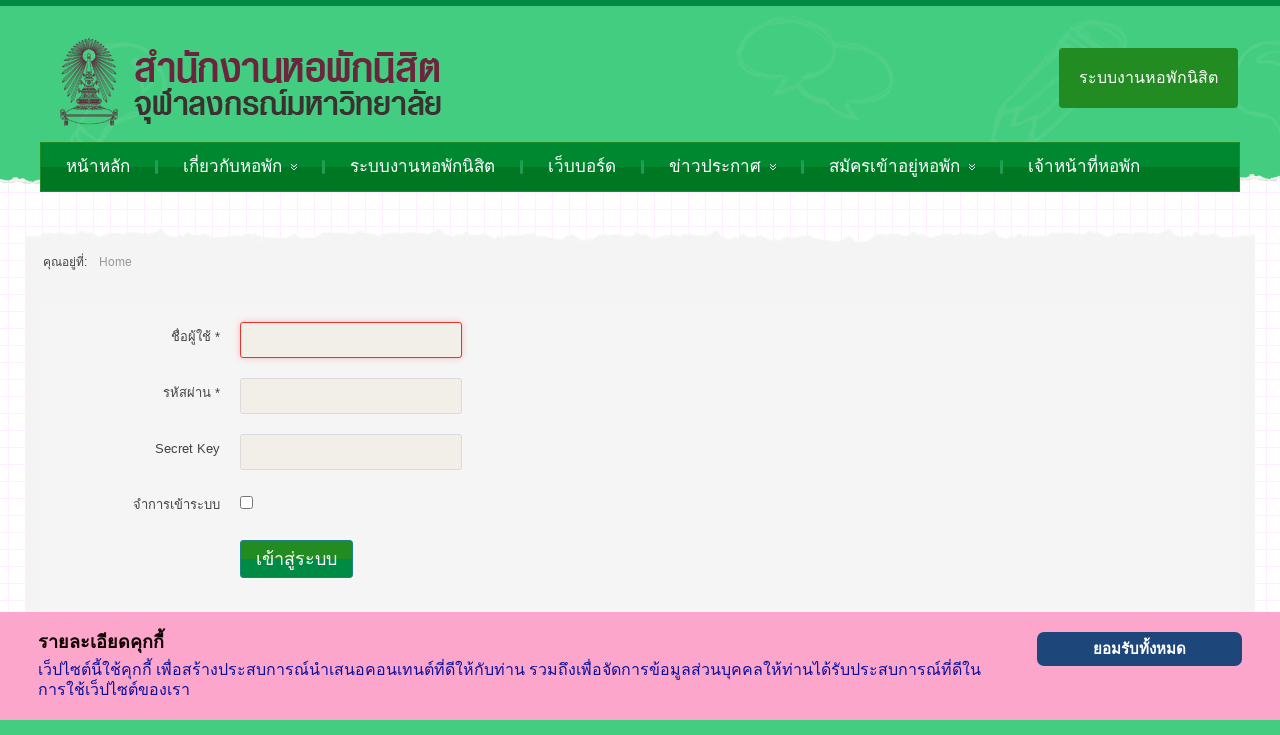

--- FILE ---
content_type: text/html; charset=utf-8
request_url: http://www.rcuchula.com/rcu_web/index.php/component/users/
body_size: 25735
content:

<!DOCTYPE html>
<html  xmlns="http://www.w3.org/1999/xhtml" xml:lang="th-th" lang="th-th" dir="ltr" xmlns:fb="http://ogp.me/ns/fb#">
	<head>
	<!-- viewport fix for devices -->
	<meta name="viewport" content="width=device-width, initial-scale=1.0" />
	
	<!-- load core head -->
		<base href="http://www.rcuchula.com/rcu_web/index.php/component/users/" />
	<meta http-equiv="content-type" content="text/html; charset=utf-8" />
	<meta name="keywords" content="หอพักนิสิตจุฬาฯ, ซีมะโด่ง, สำนักงานหอพักนิสิตจุฬาฯ, ตึกชวนชม, ตึกพุดตาน, ตึกพุดซ้อน, ตึกจำปา, ตึกจำปี" />
	<meta name="robots" content="noindex, follow" />
	<meta name="viewport" content="width=device-width, initial-scale=1.0" />
	<meta name="description" content="สำนักงานหอพักนิสิต จุฬาลงกรณ์มหาวิทยาลัย (หอซีมะโด่ง), ตึกชวนชม, ตึกพุดตาน, ตึกพุดซ้อน, ตึกจำปา, ตึกจำปี" />
	<title>สำนักงานหอพักนิสิต จุฬาลงกรณ์มหาวิทยาลัย - สำนักงานหอพักนิสิต จุฬาลงกรณ์มหาวิทยาลัย</title>
	<link href="/rcu_web/media/system/css/modal.css" rel="stylesheet" type="text/css" />
	<link href="http://www.rcuchula.com/rcu_web/templates/jm-school-tools/css/bootstrap.css" rel="stylesheet" type="text/css" />
	<link href="http://www.rcuchula.com/rcu_web/templates/jm-school-tools/css/bootstrap_responsive.css" rel="stylesheet" type="text/css" />
	<link href="http://www.rcuchula.com/rcu_web/templates/jm-school-tools/css/extensions.css" rel="stylesheet" type="text/css" />
	<link href="http://www.rcuchula.com/rcu_web/templates/jm-school-tools/css/template.css" rel="stylesheet" type="text/css" />
	<link href="http://www.rcuchula.com/rcu_web/templates/jm-school-tools/css/template_responsive.css" rel="stylesheet" type="text/css" />
	<link href="http://www.rcuchula.com/rcu_web/templates/jm-school-tools/css/style1.css" rel="stylesheet" type="text/css" />
	<link href="http://www.rcuchula.com/rcu_web/templates/jm-school-tools/css/animated-buttons.css" rel="stylesheet" type="text/css" />
	<link href="http://www.rcuchula.com/rcu_web/templates/jm-school-tools/css/custom.css" rel="stylesheet" type="text/css" />
	<link href="https://fonts.googleapis.com/css?family=Bitter:400,700" rel="stylesheet" type="text/css" />
	<link href="http://www.rcuchula.com/rcu_web/templates/jm-school-tools/cache/custom_css_bcb1fc18fa983395468ec4608464fcd8.css" rel="stylesheet" type="text/css" />
	<link href="http://www.rcuchula.com/rcu_web/modules/mod_ebstickycookienotice/tmpl/assets/css/cookie.css?v=9727" rel="stylesheet" type="text/css" />
	<link href="http://www.rcuchula.com/rcu_web/modules/mod_ebstickycookienotice/tmpl/assets/css/responsive.css?v=4044" rel="stylesheet" type="text/css" />
	<link href="/rcu_web/plugins/system/vembed/vembed.css" rel="stylesheet" type="text/css" />
	<link href="/rcu_web/templates/jm-school-tools/css/djmenu.css" rel="stylesheet" type="text/css" />
	<link href="/rcu_web/templates/jm-school-tools/css/djmenu_fx.css" rel="stylesheet" type="text/css" />
	<style type="text/css">
.vdoresp {margin:6px;overflow:hidden;padding-bottom:56.25%;position:relative;height:0;}
.vdoresp iframe {left:0;top:0;height:100%;width:100%;position:absolute;}.fb_iframe_widget {max-width: none;} .fb_iframe_widget_lift  {max-width: none;} @media print { .css_buttons0,.css_buttons1,.css_fb_like,.css_fb_share,.css_fb_send,css_fb_photo,.css_fb_comments,.css_fb_comments_count { display:none }}
		.dj-select {display: none;margin:10px;padding:5px;font-size:1.5em;max-width:95%;height:auto;}
		@media (max-width: 767px) {
  			#dj-main90.allowHide { display: none; }
  			#dj-main90select { display: inline-block; }
		}
	
	</style>
	<script src="/rcu_web/media/system/js/core.js" type="text/javascript"></script>
	<script src="/rcu_web/media/jui/js/jquery.min.js" type="text/javascript"></script>
	<script src="/rcu_web/media/jui/js/jquery-noconflict.js" type="text/javascript"></script>
	<script src="/rcu_web/media/jui/js/jquery-migrate.min.js" type="text/javascript"></script>
	<script src="/rcu_web/media/system/js/punycode.js" type="text/javascript"></script>
	<script src="/rcu_web/media/system/js/validate.js" type="text/javascript"></script>
	<script src="/rcu_web/media/system/js/html5fallback.js" type="text/javascript"></script>
	<script src="//connect.facebook.net/en_US/sdk.js#xfbml=1&version=v2.6" type="text/javascript"></script>
	<script src="/rcu_web/media/system/js/mootools-core.js" type="text/javascript"></script>
	<script src="/rcu_web/media/system/js/mootools-more.js" type="text/javascript"></script>
	<script src="/rcu_web/media/system/js/modal.js" type="text/javascript"></script>
	<script src="/rcu_web/media/jui/js/bootstrap.min.js" type="text/javascript"></script>
	<script src="http://www.rcuchula.com/rcu_web/templates/jm-school-tools/js/styleswitcher.js" type="text/javascript"></script>
	<script src="http://www.rcuchula.com/rcu_web/templates/jm-school-tools/js/scripts.js" type="text/javascript"></script>
	<script src="http://www.rcuchula.com/rcu_web/modules/mod_ebstickycookienotice/tmpl/assets/js/cookie_script.js?v=4629" type="text/javascript"></script>
	<script src="/rcu_web/modules/mod_djmenu/assets/js/dropline-helper.js" type="text/javascript"></script>
	<script src="/rcu_web/modules/mod_djmenu/assets/js/djselect.js" type="text/javascript"></script>
	<script src="/rcu_web/modules/mod_djmenu/assets/js/djmenu.js" type="text/javascript"></script>
	<script type="text/javascript">
window.setInterval(function(){var r;try{r=window.XMLHttpRequest?new XMLHttpRequest():new ActiveXObject("Microsoft.XMLHTTP")}catch(e){}if(r){r.open("GET","/rcu_web/index.php?option=com_ajax&format=json",true);r.send(null)}},840000);
		jQuery(function($) {
			SqueezeBox.initialize({});
			SqueezeBox.assign($('a.modal').get(), {
				parse: 'rel'
			});
		});

		window.jModalClose = function () {
			SqueezeBox.close();
		};
		
		// Add extra modal close functionality for tinyMCE-based editors
		document.onreadystatechange = function () {
			if (document.readyState == 'interactive' && typeof tinyMCE != 'undefined' && tinyMCE)
			{
				if (typeof window.jModalClose_no_tinyMCE === 'undefined')
				{	
					window.jModalClose_no_tinyMCE = typeof(jModalClose) == 'function'  ?  jModalClose  :  false;
					
					jModalClose = function () {
						if (window.jModalClose_no_tinyMCE) window.jModalClose_no_tinyMCE.apply(this, arguments);
						tinyMCE.activeEditor.windowManager.close();
					};
				}
		
				if (typeof window.SqueezeBoxClose_no_tinyMCE === 'undefined')
				{
					if (typeof(SqueezeBox) == 'undefined')  SqueezeBox = {};
					window.SqueezeBoxClose_no_tinyMCE = typeof(SqueezeBox.close) == 'function'  ?  SqueezeBox.close  :  false;
		
					SqueezeBox.close = function () {
						if (window.SqueezeBoxClose_no_tinyMCE)  window.SqueezeBoxClose_no_tinyMCE.apply(this, arguments);
						tinyMCE.activeEditor.windowManager.close();
					};
				}
			}
		};
		jQuery(function($) {
			 $('.hasTip').each(function() {
				var title = $(this).attr('title');
				if (title) {
					var parts = title.split('::', 2);
					var mtelement = document.id(this);
					mtelement.store('tip:title', parts[0]);
					mtelement.store('tip:text', parts[1]);
				}
			});
			var JTooltips = new Tips($('.hasTip').get(), {"maxTitleChars": 50,"fixed": false});
		});jQuery(function($){ $(".hasTooltip").tooltip({"html": true,"container": "body"}); });window.addEvent('domready',function(){document.id('dj-main90').addClass('allowHide')});window.addEvent('domready',function(){ this.djmenu90 = new DJMenus(document.id('dj-main90'), {wrapper: document.id('jm-menu-bar'), transition: 'cubic:out', duration: 200, delay: 1200,
		height_fx: true, width_fx: true, opacity_fx: true,
		height_fx_sub: true, width_fx_sub: true, opacity_fx_sub: true }); });
	</script>
	<script type="text/javascript">
		(function() {
			Joomla.JText.load({"JLIB_FORM_FIELD_INVALID":"Invalid field:&#160"});
		})();
	</script>

	
		 

	<!--[if lt IE 9]>
	<script src="http://html5shim.googlecode.com/svn/trunk/html5.js" type="text/javascript"></script>
	<script src="http://www.rcuchula.com/rcu_web/templates/jm-school-tools/js/respond.src.js" type="text/javascript"></script>
	<link href="http://www.rcuchula.com/rcu_web/templates/jm-school-tools/css/ie8.css" rel="stylesheet" type="text/css" />
	<![endif]-->
	<!--[if IE 9]>
	<link href="http://www.rcuchula.com/rcu_web/templates/jm-school-tools/css/ie9.css" rel="stylesheet" type="text/css" />
	<![endif]-->
	
	<!-- template path for styleswitcher script -->
	<script type="text/javascript">
		$template_path = 'http://www.rcuchula.com/rcu_web/templates/jm-school-tools';
	</script>
	
			<link href="http://www.rcuchula.com/rcu_web/images/favicon.png" rel="Shortcut Icon" />
	
	    	
		<script type="text/javascript">
	  var _gaq = _gaq || [];
	  _gaq.push(['_setAccount', 'G-TLKYG4GNXH']);
	  _gaq.push(['_trackPageview']);
	
	  (function() {
		var ga = document.createElement('script'); ga.type = 'text/javascript'; ga.async = true;
		ga.src = ('https:' == document.location.protocol ? 'https://ssl' : 'http://www') + '.google-analytics.com/ga.js';
		var s = document.getElementsByTagName('script')[0]; s.parentNode.insertBefore(ga, s);
	  })();
	</script>
	</head>	<body><div id='fb-root'></div>
		<div id="jm-allpage">
			
<section id="jm-top-bar">
    <div id="jm-top-bar-bg">
        <div class="container-fluid">
                            <div id="jm-top-bar-wrapper" class="clearfix">
                                                                    <div id="jm-top-bar2" class="pull-right notopbar">
                            
                        </div>
                                    </div>
                        
                        <div id="jm-menu-bar" >
                <div id="jm-menu-bar-wrapper" class="clearfix">	
                                    		        <div id="jm-logo-sitedesc" class="pull-left">
                    		            <h1 id="jm-logo">
                    		                <a href="http://www.rcuchula.com/rcu_web/" onfocus="blur()" ><img src="http://www.rcuchula.com/rcu_web/images/logo.png" alt="" border="0" /></a>
                    		            </h1>
                    		                                		        </div>
                    	                            	          
                    	        <div id="jm-top-module" class="pull-right">
                    	            

<div class="custom"  >
	<style>
.button {
  background-color: #228B22; /* Green */
  border: none;
  color: white;
  padding: 20px;
  text-align: center;
  text-decoration: none;
  display: inline-block;
  font-size: 16px;
  margin: 4px 2px;
  cursor: pointer;
}

.button1 {border-radius: 2px;}
.button2 {border-radius: 4px;}
.button3 {border-radius: 8px;}
.button4 {border-radius: 12px;}
.button5 {border-radius: 50%;}
</style>
<form action="/main/login_form_j.php">
	<p align="center"><button class="button button2" style="vertical-align: middle;"><span> ระบบงานหอพักนิสิต </span> </button>
	</p>
</form></div>

                    	        </div>
                                  </div>   
                          
                 <div id="jm-djmenu" class="clearfix">
                    <ul id="dj-main90" class="dj-main"><li class="dj-up itemid470 first"><a href="/rcu_web/index.php" class="dj-up_a" ><span >หน้าหลัก</span></a></li>
<li class="dj-up itemid527"><a href="/rcu_web/index.php/aboutus" class="dj-up_a" ><span class="dj-drop" >เกี่ยวกับหอพัก</span></a>
<ul class="dj-submenu">
<li class="submenu_top" style="display: none"> </li>
<li class="itemid528 first"><a href="/rcu_web/index.php/aboutus/rcu-history" class="" >ประวัติหอพักนิสิตจุฬาฯ</a></li>
<li class="itemid745"><a href="/rcu_web/index.php/aboutus/vision_and_mission" class="" >วิสัยทัศน์และพันธกิจ</a></li>
<li class="itemid529"><a href="/rcu_web/index.php/aboutus/rcu-role" class="" >ระเบียบหอพัก</a></li>
<li class="itemid752"><a href="/rcu_web/index.php/aboutus/rcu-condition-2566-m" class="" >เกณฑ์การคัดเลือกอยู่ต่อหอพัก</a></li>
<li class="itemid747"><a href="/rcu_web/index.php/aboutus/m-room-rate" class="" > การจัดเก็บและอัตราค่าที่พัก</a></li>
<li class="itemid531"><a href="/rcu_web/index.php/aboutus/rcu-facilities" class="" >สิ่งอำนวยความสะดวก</a></li>
<li class="itemid532"><a href="/rcu_web/index.php/aboutus/rcu-map-2" onclick="window.open(this.href,'targetWindow','toolbar=no,location=no,status=no,menubar=no,scrollbars=yes,resizable=yes,width=780,height=550');return false;" class="" >แผนที่</a></li>
<li class="itemid533"><a href="/rcu_web/index.php/aboutus/rcu-contact" class="" >ติดต่อหอพัก</a></li>
<li class="itemid694"><a href="/rcu_web/index.php?Itemid=694" class="dj-more" >หอพักในจุฬา</a>
<ul>
<li class="submenu_top" style="display: none"> </li>
<li class="itemid695 first"><a href="/rcu_web/index.php/aboutus/rcu-in-cu/m-pudson" class="" >ตึกพุดซ้อน</a></li>
<li class="itemid696"><a href="/rcu_web/index.php/aboutus/rcu-in-cu/m-jumpa" class="" >ตึกจำปา</a></li>
<li class="itemid697"><a href="/rcu_web/index.php/aboutus/rcu-in-cu/m-jumpee" class="" >ตึกจำปี</a></li>
<li class="itemid698"><a href="/rcu_web/index.php/aboutus/rcu-in-cu/m-pudtan" class="" >ตึกพุดตาน</a></li>
<li class="itemid699 last"><a href="/rcu_web/index.php/aboutus/rcu-in-cu/m-chounchom" class="" >ตึกชวนชม</a></li>
<li class="submenu_bot" style="display: none"> </li>
</ul>
</li>
<li class="itemid613"><a href="/rcu_web/index.php/aboutus/rcu-org" class="" >โครงสร้างเจ้าหน้าที่</a></li>
<li class="itemid748"><a href="https://rcuchula.com/rcu_web/images/Main/pdf_upload/step_for_kbank_payment.pdf" class="" >ขั้นตอนการยืนยันหักเงินค่าหอผ่านบัญชี</a></li>
<li class="itemid753"><a href="/rcu_web/index.php/aboutus/room-for-disable" class="" >ห้องพักสำหรับผู้พิการ</a></li>
<li class="itemid754"><a href="/rcu_web/index.php/aboutus/st-sum" class="" >สรุปจำนวนนิสิตหอพัก</a></li>
<li class="itemid755 last"><a href="https://rcuchula.com/rcu_report/chart/summary_faculty.html" onclick="window.open(this.href,'targetWindow','toolbar=no,location=no,status=no,menubar=no,scrollbars=yes,resizable=yes,width=780,height=550');return false;" class="" >ข้อมูลนิสิต (กราฟ)</a></li>
<li class="submenu_bot" style="display: none"> </li>
</ul>
</li>
<li class="dj-up itemid651"><a href="/rcu_web/../main/login_form_j.php" class="dj-up_a" ><span >ระบบงานหอพักนิสิต</span></a></li>
<li class="dj-up itemid674"><a href="/rcu_web/index.php/forum" class="dj-up_a" ><span >เว็บบอร์ด</span></a></li>
<li class="dj-up itemid705"><a href="/rcu_web/index.php/component/users/" class="dj-up_a" ><span class="dj-drop" >ข่าวประกาศ</span></a>
<ul class="dj-submenu">
<li class="submenu_top" style="display: none"> </li>
<li class="itemid706 first"><a href="/rcu_web/index.php/news/m-rcu-news" class="" >ข่าวจากงานหอพัก</a></li>
<li class="itemid707"><a href="/rcu_web/index.php/news/m-cu-news" class="" >ข่าวจากมหาวิทยาลัย</a></li>
<li class="itemid708"><a href="/rcu_web/index.php/news/m-rcu-commt-news" class="" >ข่าวจากคณะกรรมการหอพัก</a></li>
<li class="itemid727 last"><a href="/rcu_web/index.php/news/activities" class="" >กิจกรรม</a></li>
<li class="submenu_bot" style="display: none"> </li>
</ul>
</li>
<li class="dj-up itemid689"><a href="/rcu_web/index.php/apply" class="dj-up_a" ><span class="dj-drop" >สมัครเข้าอยู่หอพัก</span></a>
<ul class="dj-submenu">
<li class="submenu_top" style="display: none"> </li>
<li class="itemid712 first"><a href="https://rcuchula.com/apply/index.php" class="" >สมัครเข้าอยู่หอพักออนไลน์</a></li>
<li class="itemid711"><a href="/rcu_web/index.php/apply/apply-step" class="" >ขั้นตอนการสมัคร</a></li>
<li class="itemid709"><a href="/rcu_web/index.php/apply/fill-form" class="" >การกรอกใบสมัคร</a></li>
<li class="itemid737 last"><a href="/rcu_web/index.php/apply/m-ann" class="" >ประกาศรับสมัครหอพัก</a></li>
<li class="submenu_bot" style="display: none"> </li>
</ul>
</li>
<li class="dj-up itemid703 last"><a href="/rcu_web/index.php/m-rcu-staff" class="dj-up_a" ><span >เจ้าหน้าที่หอพัก</span></a></li>
</ul>
                 </div>
                 		
            </div>
                    </div>
    </div>
</section>			
<section id="jm-midpage-wrapper">
    <div id="jm-midpage-wrapper-bg"  class="notop">
                <div id="jm-mainpage">
            <div id="jm-mainpage-top" class="container-fluid"></div>
        	<div id="jm-mainpage-wrapper" class="container-fluid">
                                        <div id="jm-breadcrumbs-fs" class="row-fluid clearfix">
                                                                <div class="span12">
                                    <div id="jm-breadcrumbs">
                                        
<ul itemscope itemtype="https://schema.org/BreadcrumbList" class="breadcrumb">
			<li>
			คุณอยู่ที่: &#160;
		</li>
	
				<li itemprop="itemListElement" itemscope itemtype="https://schema.org/ListItem" class="active">
				<span itemprop="name">
					Home				</span>
				<meta itemprop="position" content="1">
			</li>
		</ul>

                                    </div>
                                </div>
                                                                                    </div>
                            	    
            	    <div id="jm-main" class="scheme1 lcr">    
                		<div class="row-fluid"> 
                			<div id="jm-content" class="span12">
                				                                 
                                <div id="jm-maincontent">
                                    <div id="system-message-container">
	</div>

                                    <div class="login">
	
	
		
		
	
	<form action="/rcu_web/index.php/component/users/?task=user.login" method="post" class="form-validate form-horizontal well">

		<fieldset>
												<div class="control-group">
						<div class="control-label">
							<label id="username-lbl" for="username" class="required">
	ชื่อผู้ใช้<span class="star">&#160;*</span></label>
						</div>
						<div class="controls">
							<input type="text" name="username" id="username" value="" class="validate-username required" size="25" required aria-required="true" autofocus />						</div>
					</div>
																<div class="control-group">
						<div class="control-label">
							<label id="password-lbl" for="password" class="required">
	รหัสผ่าน<span class="star">&#160;*</span></label>
						</div>
						<div class="controls">
							<input type="password" name="password" id="password" value="" class="validate-password required" size="25" maxlength="99" required aria-required="true" />						</div>
					</div>
							
							<div class="control-group">
					<div class="control-label">
						<label id="secretkey-lbl" for="secretkey" class="">
	Secret Key</label>
					</div>
					<div class="controls">
						<input type="text" name="secretkey" id="secretkey" value="" size="25" />					</div>
				</div>
			
						<div  class="control-group">
				<div class="control-label"><label>จำการเข้าระบบ</label></div>
				<div class="controls"><input id="remember" type="checkbox" name="remember" class="inputbox" value="yes"/></div>
			</div>
			
			<div class="control-group">
				<div class="controls">
					<button type="submit" class="btn btn-primary">
						เข้าสู่ระบบ					</button>
				</div>
			</div>

							<input type="hidden" name="return" value="aW5kZXgucGhwP29wdGlvbj1jb21fdXNlcnMmdmlldz1wcm9maWxl" />
						<input type="hidden" name="794d2049d101b3d701e21731eb17a989" value="1" />		</fieldset>
	</form>
</div>
<div>
	<ul class="nav nav-tabs nav-stacked">
		<li>
			<a href="/rcu_web/index.php/component/users/?view=reset">
			ลืมรหัสผ่าน ?</a>
		</li>
		<li>
			<a href="/rcu_web/index.php/component/users/?view=remind">
			ลืมชื่อผู้ใช้ ?</a>
		</li>
			</ul>
</div>

                                </div>
                                                				                			</div>
                			                			                        </div>
                    </div>
                    	</div>
        </div>
    </div>
</section>			<footer id="jm-footer-wrapper" >
    <div id="jm-footer-wrapper-in">
        <div id="jm-footer">
        	<div id="jm-footer-in">	
        		<div id="jm-footer-details" class="container-fluid">
            		<div id="jm-footer-details-in">    
                                                <div id="jm-footer-mod">
                                <div class="footer-mod count_1"><div class="row-fluid"><div class="footer-mod-in span0"><div class="footer-mod-bg">    <div class="jm-module-footer ">
            
        <div class="jm-module-content clearfix">        
            
<!--****************************** COOKIES HTML CODE START HERE ******************************-->
<div class="notice_div_ribbin ebsticky_bottom" id="eu_cookies">
	<div class="inner1 ">

		<div class="inner3 eb_contentwrap">
						<div class="eb_textinfo">
				<div class="heading_title">รายละเอียดคุกกี้</div>				<p>เว็ปไซต์นี้ใช้คุกกี้ เพื่อสร้างประสบการณ์นำเสนอคอนเทนต์ที่ดีให้กับท่าน รวมถึงเพื่อจัดการข้อมูลส่วนบุคคลให้ท่านได้รับประสบการณ์ที่ดีในการใช้เว็ปไซต์ของเรา </p>			</div>
		</div>
		<div class="button_message eb_privacypolicy"> 
						<a class="button_cookie" href="javascript:void(0);" onclick="calltohide()" id="hideme">ยอมรับทั้งหมด</a>
		</div>

	</div>
</div>
<!--****************************** COOKIES HTML CODE END HERE ******************************-->

<!--****************************** COOKIES JAVSCRIPT CODE START HERE -- FOR ACCEPT ******************************-->
<script type="text/javascript">
	check_cookie(getBaseURL());
</script>
<!--****************************** COOKIES JAVSCRIPT CODE END HERE ******************************-->

<!--****************************** COOKIES CSS START HERE ******************************-->
<style>
.notice_div_simplebar,.notice_div_ribbin{background:#fca6cb!important; z-index: 99999!important; }
.inner3 .heading_title{color:#0f0101!important; font-size: 18px;}
.inner3 p{color:#0c119c!important; font-size: 16px;}
.button_cookie{background: #1D467A!important; color:#ffffff!important;}
.eb_papbtn{background: #1D467A!important; color:#ffffff!important;}
.eb_contentimagewrap .eb_contentwrap .eb_imagewrap{float:left; width:80px; padding-right:15px;}
.eb_contentimagewrap .eb_contentwrap .eb_textinfo{float:left; width:calc(100% - 80px);}
</style>
<!--****************************** COOKIES CSS END HERE ******************************-->        </div>
    </div>
    </div></div></div></div>                        </div>
                        		    
            			            			<div id="jm-copyrights" class="pull-left">
            				

<div class="custom"  >
	<p style="margin: 0;">© 2023 สำนักงานหอพักนิสิตจุฬาฯ&nbsp;All Rights Reserved.</p></div>

            			</div>
            			            			<div id="jm-footer-right" class="pull-right">
            				<div id="jm-poweredby">
            					<a href="https://rcuchula.com/rcu_web/" onfocus="blur()" target="_blank" title="RCU">สำนักงานหอพักนิสิต จุฬาลงกรณ์มหาวิทยาลัย</a>
            				</div>
            				            			</div>
            		</div>	
        		</div>
        	</div>
    	</div>
    </div>


<div style="display:none;">

</footer>
<p id="jm-back-top" style="display: block;"><a href="#top"><span></span>&nbsp;</a></p>
		</div>
	</body>
</html>

--- FILE ---
content_type: text/css
request_url: http://www.rcuchula.com/rcu_web/templates/jm-school-tools/css/extensions.css
body_size: 25369
content:
.clearfix {
  *zoom: 1;
}
.clearfix:before,
.clearfix:after {
  display: table;
  content: "";
  line-height: 0;
}
.clearfix:after {
  clear: both;
}
.hide-text {
  font: 0/0 a;
  color: transparent;
  text-shadow: none;
  background-color: transparent;
  border: 0;
}
.input-block-level {
  display: block;
  width: 100%;
  min-height: ;
  -webkit-box-sizing: border-box;
  -moz-box-sizing: border-box;
  box-sizing: border-box;
}
.dj-categories,
.dj-tabber,
.slider-wrapper {
  background: #f2f2f2 !important;
  border: 1px solid #e5e5e5 !important;
  margin: 0 !important;
}
.category-desc {
  margin: 10px 0 0;
}
.dj-ctitle-in,
.dj-ctitle-in a,
.dj-slide-title,
.dj-slide-title a {
  color: #444444 !important;
}
.dj-ctitle-bg,
.dj-slide-desc-bg,
.info_slide {
  background: #fff !important;
  opacity: 0.7 !important;
  filter: alpha(opacity=70);
}
.dj-ctitle-in,
.dj-slide-title {
  line-height: 1.5em !important;
  font-size: 1.5em !important;
  font-weight: 700 !important;
}
.dj-slideshow-in,
.dj-slideshowThumbs-in,
.dj-slideshowThumbs .dj-indicators,
.dj-tabber,
.nivoSlider,
.box_skitter,
.dj-tab {
  -webkit-box-shadow: none !important;
  -moz-box-shadow: none !important;
  box-shadow: none !important;
}
.dj-readmore-wrapper {
  padding: 0 !important;
  margin: 10px 0 5px !important;
}
a.dj-readmore,
#jm-allpage .slider-wrapper a.dj-readmore {
  font-size: 13px !important;
  line-height: 1.2em;
  color: #fff;
  display: inline-block;
  padding: 7px 14px;
  text-decoration: none;
  margin-top: 5px;
  text-transform: lowercase;
  font-weight: 700;
  -webkit-border-radius: 5px;
  -moz-border-radius: 5px;
  border-radius: 5px;
  -webkit-transition: all 0.2s ease-in;
  -moz-transition: all 0.2s ease-in;
  -o-transition: all 0.2s ease-in;
  transition: all 0.2s ease-in;
}
a.dj-readmore:hover,
#jm-allpage .slider-wrapper a.dj-readmore:hover {
  text-decoration: none;
}
.dj-cat-title {
  margin: 0 0 10px;
  font-weight: 700;
}
.dj-categories {
  padding: 5px 0 0 5px !important;
  display: inline-block;
}
#djmediatools .dj-category-in {
  background: none;
  border: none;
}
#djmediatools a.dj-category,
#djmediatools a.dj-category:hover {
  background: none;
  border: none;
  -webkit-box-shadow: none;
  -moz-box-shadow: none;
  box-shadow: none;
  -webkit-border-radius: none;
  -moz-border-radius: none;
  border-radius: none;
  padding: 0;
  margin: 0 5px 5px 0;
}
.dj-mslider {
  padding-left: 30px !important;
  padding-right: 30px !important;
  padding-top: 5px;
  padding-bottom: 5px;
  margin: 0 !important;
}
.dj-mslider .dj-indicators-in {
  padding: 10px !important;
  height: 16px;
}
.dj-slideshow .dj-load-button,
.dj-mslider .dj-load-button,
span.load-button {
  -webkit-border-radius: 50% !important;
  -moz-border-radius: 50% !important;
  border-radius: 50% !important;
  background: none !important;
  height: 6px !important;
  margin: 2px !important;
  opacity: 1 !important;
  filter: alpha(opacity=100);
  width: 6px !important;
  -webkit-box-shadow: none !important;
  -moz-box-shadow: none !important;
  box-shadow: none !important;
  -webkit-transition: all 0.2s ease-in;
  -moz-transition: all 0.2s ease-in;
  -o-transition: all 0.2s ease-in;
  transition: all 0.2s ease-in;
}
.djslider-loader,
.dj-slideshowThumbs {
  margin: 0 auto !important;
}
.dj-mslider .dj-navigation-in {
  margin: 0 -45px !important;
}
.dj-mslider .dj-navigation .dj-next {
  -webkit-transition: all 0.2s ease-in 0s;
  -moz-transition: all 0.2s ease-in 0s;
  -o-transition: all 0.2s ease-in 0s;
  transition: all 0.2s ease-in 0s;
  opacity: 1 !important;
  padding: 10px;
  border: 1px solid transparent;
  border-right: none !important;
}
.dj-mslider .dj-navigation .dj-next:hover {
  -webkit-border-radius: 5px 0 0 5px;
  -moz-border-radius: 5px 0 0 5px;
  border-radius: 5px 0 0 5px;
  border-right: none !important;
}
.dj-mslider .dj-navigation .dj-prev {
  -webkit-transition: all 0.2s ease-in 0s;
  -moz-transition: all 0.2s ease-in 0s;
  -o-transition: all 0.2s ease-in 0s;
  transition: all 0.2s ease-in 0s;
  opacity: 1 !important;
  padding: 10px;
  border: 1px solid transparent;
  border-left: none !important;
}
.dj-mslider .dj-navigation .dj-prev:hover {
  -webkit-border-radius: 0 5px 5px 0;
  -moz-border-radius: 0 5px 5px 0;
  border-radius: 0 5px 5px 0;
  border-left: none !important;
}
.dj-mslider .dj-navigation .dj-pause,
.dj-mslider .dj-navigation .dj-play {
  padding: 10px;
  border: 1px solid transparent;
}
.dj-mslider .dj-navigation .dj-pause:hover,
.dj-mslider .dj-navigation .dj-play:hover {
  -webkit-border-radius: 5px;
  -moz-border-radius: 5px;
  border-radius: 5px;
}
.dj-slideshow {
  margin: 0 auto !important;
}
.dj-slideshow .dj-load-button {
  -webkit-border-radius: 50% !important;
  -moz-border-radius: 50% !important;
  border-radius: 50% !important;
  display: inline-block;
  height: 28px !important;
  margin: 2px !important;
  opacity: 1 !important;
  filter: alpha(opacity=100);
  width: 28px !important;
  background: none !important;
  -webkit-box-shadow: none !important;
  -moz-box-shadow: none !important;
  box-shadow: none !important;
}
.dj-slideshowThumbs .dj-indicators {
  padding: 10px 0 12px !important;
}
.dj-slideshowThumbs .dj-indicators-in {
  padding: 0 10px !important;
}
.dj-slideshowThumbs .dj-load-button {
  margin-right: 10px !important;
  border: 1px solid #c7c6c6 !important;
}
.dj-slideshowThumbs .dj-indicators img {
  max-width: none !important;
}
.dj-slideshowThumbs .dj-indicators {
  background: #e5e5e5 !important;
  -webkit-box-shadow: none !important;
  -moz-box-shadow: none !important;
  box-shadow: none !important;
}
.dj-slide-desc-text {
  color: #444444 !important;
  font-size: 1.1em !important;
}
.dj-load-button .dj-key {
  font-size: 1.1em !important;
  line-height: 28px !important;
  color: #444444 !important;
}
.dj-load-button .dj-key:hover {
  color: #fff !important;
}
.dj-load-button.dj-load-button-active .dj-key {
  color: #fff !important;
}
.dj-tabber {
  background: #f2f2f2 !important;
  border: 1px solid #e5e5e5 !important;
  padding: 5px !important;
}
.dj-tabber .dj-tab-active img,
.dj-tabber .dj-tab img {
  border: 3px solid #fff !important;
  border-radius: 2px;
  -webkit-border-radius: 2px;
}
.dj-tabber .dj-tab {
  background: #b4b4b4 !important;
  box-shadow: none !important;
  -webkit-box-shadow: none !important;
  margin: 0 0 5px 5px !important;
  padding: 0 8px !important;
}
.dj-tabber .dj-tabs-left .dj-tab {
  margin: 0 5px 5px 0 !important;
}
.dj-tabber span.dj-tab-in {
  color: #fff !important;
  font-size: 16px !important;
  font-weight: normal !important;
  line-height: 1.5em !important;
  text-shadow: none !important;
}
.dj-tabber .dj-tab-active {
  margin-left: 0 !important;
  padding-left: 13px !important;
}
.dj-tabber .dj-tabs-left .dj-tab-active {
  margin-right: 0 !important;
  padding-left: 8px !important;
  padding-right: 13px !important;
}
.dj-tabber .dj-tab-indicator {
  width: 11px !important;
}
#jm-allpage .slider-wrapper {
  padding: 5px 5px 0;
}
body #jm-allpage .nivo-controlNav a {
  background: none !important;
  -webkit-border-radius: 50%;
  -moz-border-radius: 50%;
  border-radius: 50%;
  margin: 0 4px !important;
  opacity: 1 !important;
  filter: alpha(opacity=100);
  text-indent: 0 !important;
  width: 28px !important;
  height: 28px !important;
  font-size: 1.1em !important;
  font-weight: 700;
  line-height: 28px !important;
  color: #444444 !important;
  -webkit-transition: all 0.2s ease-in;
  -moz-transition: all 0.2s ease-in;
  -o-transition: all 0.2s ease-in;
  transition: all 0.2s ease-in;
}
#jm-allpage .nivo-controlNav {
  padding: 10px 0 !important;
}
#jm-allpage .nivo-controlNav a:hover,
#jm-allpage .nivo-controlNav a.active {
  color: #fff !important;
  text-decoration: none;
}
span.image_number:hover {
  color: #fff !important;
}
.box_skitter {
  border: none !important;
  background: none !important;
}
.box_skitter .label_skitter {
  background: none !important;
}
.box_skitter .label_skitter p {
  font-family: inherit !important;
  font-size: inherit !important;
  letter-spacing: normal !important;
  margin: 5px 0 !important;
}
.box_skitter .prev_button,
.skitter-square .next_button {
  margin-top: 0 !important;
  top: 20px !important;
  bottom: auto !important;
}
.skitter-square .prev_button {
  right: 75px !important;
}
.skitter-square .next_button {
  right: 20px !important;
}
.jm-module.color1-ms .djslider span.load-button,
.jm-module.color1-ms .dj-slideshow .dj-load-button,
.jm-module.color1-ms .dj-mslider .dj-load-button,
.jm-module.color2-ms .djslider span.load-button,
.jm-module.color2-ms .dj-slideshow .dj-load-button,
.jm-module.color2-ms .dj-mslider .dj-load-button,
.jm-module.color3-ms .djslider span.load-button,
.jm-module.color3-ms .dj-slideshow .dj-load-button,
.jm-module.color3-ms .dj-mslider .dj-load-button,
.jm-module.color4-ms .djslider span.load-button,
.jm-module.color4-ms .dj-slideshow .dj-load-button,
.jm-module.color4-ms .dj-mslider .dj-load-button,
.jm-module.bg-color1-ms .djslider span.load-button,
.jm-module.bg-color1-ms .dj-slideshow .dj-load-button,
.jm-module.bg-color1-ms .dj-mslider .dj-load-button,
.jm-module.bg-color2-ms .djslider span.load-button,
.jm-module.bg-color2-ms .dj-slideshow .dj-load-button,
.jm-module.bg-color2-ms .dj-mslider .dj-load-button,
.jm-module.bg-color3-ms .djslider span.load-button,
.jm-module.bg-color3-ms .dj-slideshow .dj-load-button,
.jm-module.bg-color3-ms .dj-mslider .dj-load-button,
.jm-module.bg-color4-ms .djslider span.load-button,
.jm-module.bg-color4-ms .dj-slideshow .dj-load-button,
.jm-module.bg-color4-ms .dj-mslider .dj-load-button {
  border: 2px solid #fff !important;
}
.jm-module.color1-ms .djslider span.load-button:hover,
.jm-module.color1-ms .djslider span.load-button-active,
.jm-module.color1-ms .dj-slideshow .dj-load-button:hover,
.jm-module.color1-ms .dj-slideshow .dj-load-button-active,
.jm-module.color1-ms .dj-mslider .dj-load-button:hover,
.jm-module.color1-ms .dj-mslider .dj-load-button-active,
.jm-module.color2-ms .djslider span.load-button:hover,
.jm-module.color2-ms .djslider span.load-button-active,
.jm-module.color2-ms .dj-slideshow .dj-load-button:hover,
.jm-module.color2-ms .dj-slideshow .dj-load-button-active,
.jm-module.color2-ms .dj-mslider .dj-load-button:hover,
.jm-module.color2-ms .dj-mslider .dj-load-button-active,
.jm-module.color3-ms .djslider span.load-button:hover,
.jm-module.color3-ms .djslider span.load-button-active,
.jm-module.color3-ms .dj-slideshow .dj-load-button:hover,
.jm-module.color3-ms .dj-slideshow .dj-load-button-active,
.jm-module.color3-ms .dj-mslider .dj-load-button:hover,
.jm-module.color3-ms .dj-mslider .dj-load-button-active,
.jm-module.color4-ms .djslider span.load-button:hover,
.jm-module.color4-ms .djslider span.load-button-active,
.jm-module.color4-ms .dj-slideshow .dj-load-button:hover,
.jm-module.color4-ms .dj-slideshow .dj-load-button-active,
.jm-module.color4-ms .dj-mslider .dj-load-button:hover,
.jm-module.color4-ms .dj-mslider .dj-load-button-active,
.jm-module.bg-color1-ms .djslider span.load-button:hover,
.jm-module.bg-color1-ms .djslider span.load-button-active,
.jm-module.bg-color1-ms .dj-slideshow .dj-load-button:hover,
.jm-module.bg-color1-ms .dj-slideshow .dj-load-button-active,
.jm-module.bg-color1-ms .dj-mslider .dj-load-button:hover,
.jm-module.bg-color1-ms .dj-mslider .dj-load-button-active,
.jm-module.bg-color2-ms .djslider span.load-button:hover,
.jm-module.bg-color2-ms .djslider span.load-button-active,
.jm-module.bg-color2-ms .dj-slideshow .dj-load-button:hover,
.jm-module.bg-color2-ms .dj-slideshow .dj-load-button-active,
.jm-module.bg-color2-ms .dj-mslider .dj-load-button:hover,
.jm-module.bg-color2-ms .dj-mslider .dj-load-button-active,
.jm-module.bg-color3-ms .djslider span.load-button:hover,
.jm-module.bg-color3-ms .djslider span.load-button-active,
.jm-module.bg-color3-ms .dj-slideshow .dj-load-button:hover,
.jm-module.bg-color3-ms .dj-slideshow .dj-load-button-active,
.jm-module.bg-color3-ms .dj-mslider .dj-load-button:hover,
.jm-module.bg-color3-ms .dj-mslider .dj-load-button-active,
.jm-module.bg-color4-ms .djslider span.load-button:hover,
.jm-module.bg-color4-ms .djslider span.load-button-active,
.jm-module.bg-color4-ms .dj-slideshow .dj-load-button:hover,
.jm-module.bg-color4-ms .dj-slideshow .dj-load-button-active,
.jm-module.bg-color4-ms .dj-mslider .dj-load-button:hover,
.jm-module.bg-color4-ms .dj-mslider .dj-load-button-active {
  background: #fff !important;
}
.jm-module.color1-ms .djslider-loader .dj-load-button .dj-key:hover,
.jm-module.color1-ms .dj-slideshow .dj-load-button .dj-key:hover,
.jm-module.color1-ms .djslider-loader .dj-load-button.dj-load-button-active .dj-key,
.jm-module.color1-ms .dj-slideshow .dj-load-button.dj-load-button-active .dj-key,
.jm-module.color2-ms .djslider-loader .dj-load-button .dj-key:hover,
.jm-module.color2-ms .dj-slideshow .dj-load-button .dj-key:hover,
.jm-module.color2-ms .djslider-loader .dj-load-button.dj-load-button-active .dj-key,
.jm-module.color2-ms .dj-slideshow .dj-load-button.dj-load-button-active .dj-key,
.jm-module.color3-ms .djslider-loader .dj-load-button .dj-key:hover,
.jm-module.color3-ms .dj-slideshow .dj-load-button .dj-key:hover,
.jm-module.color3-ms .djslider-loader .dj-load-button.dj-load-button-active .dj-key,
.jm-module.color3-ms .dj-slideshow .dj-load-button.dj-load-button-active .dj-key,
.jm-module.color4-ms .djslider-loader .dj-load-button .dj-key:hover,
.jm-module.color4-ms .dj-slideshow .dj-load-button .dj-key:hover,
.jm-module.color4-ms .djslider-loader .dj-load-button.dj-load-button-active .dj-key,
.jm-module.color4-ms .dj-slideshow .dj-load-button.dj-load-button-active .dj-key,
.jm-module.bg-color1-ms .djslider-loader .dj-load-button .dj-key:hover,
.jm-module.bg-color1-ms .dj-slideshow .dj-load-button .dj-key:hover,
.jm-module.bg-color1-ms .djslider-loader .dj-load-button.dj-load-button-active .dj-key,
.jm-module.bg-color1-ms .dj-slideshow .dj-load-button.dj-load-button-active .dj-key,
.jm-module.bg-color2-ms .djslider-loader .dj-load-button .dj-key:hover,
.jm-module.bg-color2-ms .dj-slideshow .dj-load-button .dj-key:hover,
.jm-module.bg-color2-ms .djslider-loader .dj-load-button.dj-load-button-active .dj-key,
.jm-module.bg-color2-ms .dj-slideshow .dj-load-button.dj-load-button-active .dj-key,
.jm-module.bg-color3-ms .djslider-loader .dj-load-button .dj-key:hover,
.jm-module.bg-color3-ms .dj-slideshow .dj-load-button .dj-key:hover,
.jm-module.bg-color3-ms .djslider-loader .dj-load-button.dj-load-button-active .dj-key,
.jm-module.bg-color3-ms .dj-slideshow .dj-load-button.dj-load-button-active .dj-key,
.jm-module.bg-color4-ms .djslider-loader .dj-load-button .dj-key:hover,
.jm-module.bg-color4-ms .dj-slideshow .dj-load-button .dj-key:hover,
.jm-module.bg-color4-ms .djslider-loader .dj-load-button.dj-load-button-active .dj-key,
.jm-module.bg-color4-ms .dj-slideshow .dj-load-button.dj-load-button-active .dj-key {
  color: #444444 !important;
}
.jm-module.color1-ms .djslider-loader .dj-load-button .dj-key,
.jm-module.color1-ms .dj-slideshow .dj-load-button .dj-key,
.jm-module.color2-ms .djslider-loader .dj-load-button .dj-key,
.jm-module.color2-ms .dj-slideshow .dj-load-button .dj-key,
.jm-module.color3-ms .djslider-loader .dj-load-button .dj-key,
.jm-module.color3-ms .dj-slideshow .dj-load-button .dj-key,
.jm-module.color4-ms .djslider-loader .dj-load-button .dj-key,
.jm-module.color4-ms .dj-slideshow .dj-load-button .dj-key,
.jm-module.bg-color1-ms .djslider-loader .dj-load-button .dj-key,
.jm-module.bg-color1-ms .dj-slideshow .dj-load-button .dj-key,
.jm-module.bg-color2-ms .djslider-loader .dj-load-button .dj-key,
.jm-module.bg-color2-ms .dj-slideshow .dj-load-button .dj-key,
.jm-module.bg-color3-ms .djslider-loader .dj-load-button .dj-key,
.jm-module.bg-color3-ms .dj-slideshow .dj-load-button .dj-key,
.jm-module.bg-color4-ms .djslider-loader .dj-load-button .dj-key,
.jm-module.bg-color4-ms .dj-slideshow .dj-load-button .dj-key {
  color: #fff !important;
}
body.contentpane #djmediatools {
  color: #444;
}
body.contentpane #djmediatools a {
  text-decoration: none;
}
body.contentpane #djmediatools a:hover {
  text-decoration: underline;
}
body.contentpane #djmediatools .dj-album-title {
  font-weight: normal;
  height: auto !important;
  font-size: 30px;
  line-height: 1.2em !important;
  margin-bottom: 15px !important;
  padding-bottom: 10px !important;
  border-bottom: 1px dotted #989898;
}
body.contentpane #djmediatools .dj-album-title:after {
  content: '';
  display: block;
  border-bottom: 1px dotted #989898;
  position: relative;
  bottom: -9px;
}
body.contentpane #djmediatools .dj-album-item {
  padding: 75px 0 40px;
}
body.contentpane #djmediatools .dj-album-item-desc {
  color: #444;
}
body.contentpane #djmediatools .dj-readmore-wrapper {
  padding: 0 !important;
  margin: 10px 0 0 !important;
  border: none !important;
  height: auto;
  width: auto;
  position: static;
  opacity: 1;
}
body.contentpane #djmediatools .dj-readmore-wrapper a.dj-readmore {
  display: inline-block;
  padding: 4px 14px !important;
  font-weight: 400 !important;
  margin-bottom: 0;
  font-size: 14px !important;
  line-height: 20px;
  *line-height: 20px;
  text-align: center;
  vertical-align: middle;
  cursor: pointer;
  color: #333333;
  text-shadow: 0 1px 1px rgba(255,255,255,0.75);
  background-color: #f5f5f5;
  background-image: -moz-linear-gradient(top,#ffffff,#e6e6e6);
  background-image: -webkit-gradient(linear,0 0,0 100%,from(#ffffff),to(#e6e6e6));
  background-image: -webkit-linear-gradient(top,#ffffff,#e6e6e6);
  background-image: -o-linear-gradient(top,#ffffff,#e6e6e6);
  background-image: linear-gradient(to bottom,#ffffff,#e6e6e6);
  background-repeat: repeat-x;
  filter: progid:DXImageTransform.Microsoft.gradient(startColorstr='#ffffffff',endColorstr='#ffe6e6e6',GradientType=0);
  border-color: #e6e6e6 #e6e6e6 #bfbfbf;
  border-color: rgba(0,0,0,0.1) rgba(0,0,0,0.1) rgba(0,0,0,0.25);
  *background-color: #e6e6e6;
  filter: progid:DXImageTransform.Microsoft.gradient(enabled=false);
  border: 1px solid #bbbbbb;
  *border: 0;
  border-bottom-color: #a2a2a2;
  -webkit-border-radius: 4px;
  -moz-border-radius: 4px;
  border-radius: 4px;
  *margin-left: .3em;
  -webkit-box-shadow: inset 0 1px 0 rgba(255,255,255,0.2), 0 1px 2px rgba(0,0,0,0.05);
  -moz-box-shadow: inset 0 1px 0 rgba(255,255,255,0.2), 0 1px 2px rgba(0,0,0,0.05);
  box-shadow: inset 0 1px 0 rgba(255,255,255,0.2), 0 1px 2px rgba(0,0,0,0.05);
  text-transform: none;
  text-indent: 0;
}
body.contentpane #djmediatools .dj-readmore-wrapper a:first-child {
  *margin-left: 0;
}
body.contentpane #djmediatools .dj-readmore-wrapper a:hover {
  color: #333333;
  text-decoration: none !important;
  background-color: #e6e6e6;
  *background-color: #d9d9d9;
  background-position: 0 -15px;
  -webkit-transition: background-position .1s linear;
  -moz-transition: background-position .1s linear;
  -o-transition: background-position .1s linear;
  transition: background-position .1s linear;
}
body.contentpane #djmediatools .dj-readmore-wrapper a:focus {
  outline: thin dotted #333;
  outline: 5px auto -webkit-focus-ring-color;
  outline-offset: -2px;
}
body.contentpane #djmediatools .dj-readmore-wrapper a.active,
body.contentpane #djmediatools .dj-readmore-wrapper a:active {
  background-color: #e6e6e6;
  background-color: #d9d9d9 \9;
  background-image: none;
  outline: 0;
  -webkit-box-shadow: inset 0 2px 4px rgba(0,0,0,0.15), 0 1px 2px rgba(0,0,0,0.05);
  -moz-box-shadow: inset 0 2px 4px rgba(0,0,0,0.15), 0 1px 2px rgba(0,0,0,0.05);
  box-shadow: inset 0 2px 4px rgba(0,0,0,0.15), 0 1px 2px rgba(0,0,0,0.05);
}
body.contentpane #djmediatools .dj-readmore-wrapper a:after,
body.contentpane #djmediatools .dj-readmore-wrapper a:before {
  display: none !important;
}
body .djf_mod .djf_left {
  margin: 0 0 10px;
}
body .djf_mod .djf_text .djf_cat h2 {
  font-size: 14px;
  margin-bottom: 5px;
}
body .djf_mod .djf_text h3 {
  font-size: 21px;
  font-weight: 700;
  margin-bottom: 15px;
  color: #444444;
}
body .djf_mod .djf_text h3 a {
  color: #444444;
}
body .djf_mod .djf_gal .djc_col {
  padding: 0 2px 2px 0;
}
body .djf_mod .djf_gal .djf_cell,
body .djf_mod .djf_img {
  background: none;
  border: none;
  -webkit-box-shadow: none;
  -moz-box-shadow: none;
  box-shadow: none;
  padding: 0;
}
body .djf_mod .djf_gal img,
body .djf_mod .djf_img img {
  border: 1px solid #e5e5e5;
  background: #f2f2f2;
  padding: 5px;
}
body .djf_mod .djf_img {
  margin: 0;
}
body .djf_mod a.btn {
  float: right;
  margin-top: 5px;
  border: none;
  -webkit-border-radius: 5px;
  -moz-border-radius: 5px;
  border-radius: 5px;
  padding: 7px 14px;
  font-size: 13px;
  font-weight: 700;
  line-height: 1.2em;
  background-image: none;
}
body .djf_mod .djf_pag {
  margin: 0 0 10px;
  text-align: right;
  float: none;
}
body .djf_mod .djf_pag span.button {
  -webkit-border-radius: 50%;
  -moz-border-radius: 50%;
  border-radius: 50%;
  border: none;
  width: 27px;
  height: 27px;
  font-size: 15px;
  font-weight: 700;
  line-height: 26px;
  font-weight: bold;
  text-align: center;
  padding: 0;
  margin: 0 0 0 3px;
  display: inline-block;
  -webkit-transition: all 0.2s ease-in;
  -moz-transition: all 0.2s ease-in;
  -o-transition: all 0.2s ease-in;
  transition: all 0.2s ease-in;
}
body .djf_mod div[style="clear: both"] {
  height: 0;
}
#djcatalog .djc_items .djc_item_bg,
#djcatalog .djc_related_items .djc_item_bg {
  background-image: url("../images/module-bg-white-l.png"), url("../images/module-bg-white-r.png");
}
.jm-module.color1-ms .djc_item .djc_title h4,
.jm-module.color1-ms .djf_mod .djf_text h3,
.jm-module.color2-ms .djc_item .djc_title h4,
.jm-module.color2-ms .djf_mod .djf_text h3,
.jm-module.color3-ms .djc_item .djc_title h4,
.jm-module.color3-ms .djf_mod .djf_text h3,
.jm-module.color4-ms .djc_item .djc_title h4,
.jm-module.color4-ms .djf_mod .djf_text h3,
.jm-module.bg-color1-ms .djc_item .djc_title h4,
.jm-module.bg-color1-ms .djf_mod .djf_text h3,
.jm-module.bg-color2-ms .djc_item .djc_title h4,
.jm-module.bg-color2-ms .djf_mod .djf_text h3,
.jm-module.bg-color3-ms .djc_item .djc_title h4,
.jm-module.bg-color3-ms .djf_mod .djf_text h3,
.jm-module.bg-color4-ms .djc_item .djc_title h4,
.jm-module.bg-color4-ms .djf_mod .djf_text h3 {
  color: #fff;
}
.jm-module.color1-ms .djc_item .djc_title h4 a,
.jm-module.color1-ms .djf_mod .djf_text h3 a,
.jm-module.color2-ms .djc_item .djc_title h4 a,
.jm-module.color2-ms .djf_mod .djf_text h3 a,
.jm-module.color3-ms .djc_item .djc_title h4 a,
.jm-module.color3-ms .djf_mod .djf_text h3 a,
.jm-module.color4-ms .djc_item .djc_title h4 a,
.jm-module.color4-ms .djf_mod .djf_text h3 a,
.jm-module.bg-color1-ms .djc_item .djc_title h4 a,
.jm-module.bg-color1-ms .djf_mod .djf_text h3 a,
.jm-module.bg-color2-ms .djc_item .djc_title h4 a,
.jm-module.bg-color2-ms .djf_mod .djf_text h3 a,
.jm-module.bg-color3-ms .djc_item .djc_title h4 a,
.jm-module.bg-color3-ms .djf_mod .djf_text h3 a,
.jm-module.bg-color4-ms .djc_item .djc_title h4 a,
.jm-module.bg-color4-ms .djf_mod .djf_text h3 a {
  color: #fff;
}
.jm-module.color1-ms .djf_mod .djf_pag span.button,
.jm-module.color2-ms .djf_mod .djf_pag span.button,
.jm-module.color3-ms .djf_mod .djf_pag span.button,
.jm-module.color4-ms .djf_mod .djf_pag span.button,
.jm-module.bg-color1-ms .djf_mod .djf_pag span.button,
.jm-module.bg-color2-ms .djf_mod .djf_pag span.button,
.jm-module.bg-color3-ms .djf_mod .djf_pag span.button,
.jm-module.bg-color4-ms .djf_mod .djf_pag span.button {
  background: #fff;
}
.jm-module.color1-ms .djf_mod .djf_pag span.button.active,
.jm-module.color1-ms .djf_mod .djf_pag span.button:hover,
.jm-module.color2-ms .djf_mod .djf_pag span.button.active,
.jm-module.color2-ms .djf_mod .djf_pag span.button:hover,
.jm-module.color3-ms .djf_mod .djf_pag span.button.active,
.jm-module.color3-ms .djf_mod .djf_pag span.button:hover,
.jm-module.color4-ms .djf_mod .djf_pag span.button.active,
.jm-module.color4-ms .djf_mod .djf_pag span.button:hover,
.jm-module.bg-color1-ms .djf_mod .djf_pag span.button.active,
.jm-module.bg-color1-ms .djf_mod .djf_pag span.button:hover,
.jm-module.bg-color2-ms .djf_mod .djf_pag span.button.active,
.jm-module.bg-color2-ms .djf_mod .djf_pag span.button:hover,
.jm-module.bg-color3-ms .djf_mod .djf_pag span.button.active,
.jm-module.bg-color3-ms .djf_mod .djf_pag span.button:hover,
.jm-module.bg-color4-ms .djf_mod .djf_pag span.button.active,
.jm-module.bg-color4-ms .djf_mod .djf_pag span.button:hover {
  background: #f2efe8;
}
.jm-module.color1-ms .djf_mod a.btn,
.jm-module.color2-ms .djf_mod a.btn,
.jm-module.color3-ms .djf_mod a.btn,
.jm-module.color4-ms .djf_mod a.btn,
.jm-module.bg-color1-ms .djf_mod a.btn,
.jm-module.bg-color2-ms .djf_mod a.btn,
.jm-module.bg-color3-ms .djf_mod a.btn,
.jm-module.bg-color4-ms .djf_mod a.btn {
  background-color: #fff !important;
}
.jm-module.color1-ms .djf_mod a.btn:hover,
.jm-module.color2-ms .djf_mod a.btn:hover,
.jm-module.color3-ms .djf_mod a.btn:hover,
.jm-module.color4-ms .djf_mod a.btn:hover,
.jm-module.bg-color1-ms .djf_mod a.btn:hover,
.jm-module.bg-color2-ms .djf_mod a.btn:hover,
.jm-module.bg-color3-ms .djf_mod a.btn:hover,
.jm-module.bg-color4-ms .djf_mod a.btn:hover {
  background-color: #f2efe8 !important;
}


--- FILE ---
content_type: text/css
request_url: http://www.rcuchula.com/rcu_web/templates/jm-school-tools/css/template.css
body_size: 106336
content:
.clearfix {
  *zoom: 1;
}
.clearfix:before,
.clearfix:after {
  display: table;
  content: "";
  line-height: 0;
}
.clearfix:after {
  clear: both;
}
.hide-text {
  font: 0/0 a;
  color: transparent;
  text-shadow: none;
  background-color: transparent;
  border: 0;
}
.input-block-level {
  display: block;
  width: 100%;
  min-height: 36px;
  -webkit-box-sizing: border-box;
  -moz-box-sizing: border-box;
  box-sizing: border-box;
}
.btn {
  display: inline-block;
  *display: inline;
  *zoom: 1;
  margin-bottom: 0;
  text-align: center;
  vertical-align: middle;
  cursor: pointer;
  padding: 5px 15px 5px 15px;
  color: #fff;
  line-height: 26px;
  font-size: 18px;
  -webkit-border-radius: 3px;
  -moz-border-radius: 3px;
  border-radius: 3px;
  -webkit-transition: all 0.2s ease-in 0s;
  -moz-transition: all 0.2s ease-in 0s;
  -o-transition: all 0.2s ease-in 0s;
  transition: all 0.2s ease-in 0s;
}
.btn:hover {
  text-decoration: none;
}
.btn:focus {
  outline: thin dotted #333;
  outline: 5px auto -webkit-focus-ring-color;
  outline-offset: -2px;
}
.btn.active,
.btn:active {
  outline: 0;
}
.btn.disabled,
.btn[disabled] {
  cursor: default;
  background-color: #000000;
  background-image: none;
  opacity: 0.25;
  filter: alpha(opacity=25);
  -webkit-box-shadow: none;
  -moz-box-shadow: none;
  box-shadow: none;
  border: none;
}
.btn.disabled:hover,
.btn[disabled]:hover {
  border: none;
}
a.btn:hover {
  color: #fff;
}
.btn.btn-large {
  padding: 10px 33px 10px 22px;
  font-size: 20px;
  -webkit-border-radius: 3px;
  -moz-border-radius: 3px;
  border-radius: 3px;
}
.btn.btn-large [class^="icon-"],
.btn.btn-large [class*=" icon-"] {
  margin-top: 2px;
}
.btn.btn-small {
  padding: 4px 33px 4px 22px;
  font-size: 14px;
  -webkit-border-radius: 3px;
  -moz-border-radius: 3px;
  border-radius: 3px;
}
.btn-small [class^="icon-"],
.btn-small [class*=" icon-"] {
  margin-top: 0;
}
.btn.btn-mini {
  padding: 0 10px;
  font-size: 12px;
  -webkit-border-radius: 3px;
  -moz-border-radius: 3px;
  border-radius: 3px;
}
.btn-block {
  display: block;
  width: 100%;
  padding-left: 0;
  padding-right: 0;
  -webkit-box-sizing: border-box;
  -moz-box-sizing: border-box;
  box-sizing: border-box;
}
.btn-block + .btn-block {
  margin-top: 5px;
}
input[type="submit"].btn-block,
input[type="reset"].btn-block,
input[type="button"].btn-block {
  width: 100%;
}
.btn-primary.active,
.btn-warning.active,
.btn-danger.active,
.btn-success.active,
.btn-info.active,
.btn-inverse.active {
  color: rgba(255,255,255,0.75);
}
.btn.btn-warning {
  color: #fff !important;
  text-shadow: 0 -1px 0 rgba(0,0,0,0.25) !important;
  background-color: #faa732 !important;
  background-image: -moz-linear-gradient(top,#fbb450,#f89406) !important;
  background-image: -webkit-gradient(linear,0 0,0 100%,from(#fbb450),to(#f89406)) !important;
  background-image: -webkit-linear-gradient(top,#fbb450,#f89406) !important;
  background-image: -o-linear-gradient(top,#fbb450,#f89406) !important;
  background-image: linear-gradient(to bottom,#fbb450,#f89406) !important;
  background-repeat: repeat-x;
  filter: progid:DXImageTransform.Microsoft.gradient(startColorstr='#fffab44f', endColorstr='#fff89406', GradientType=0);
  border-color: #f89406 #f89406 #ad6704 !important;
  border-color: rgba(0,0,0,0.1) rgba(0,0,0,0.1) rgba(0,0,0,0.25) !important;
  *background-color: #f89406 !important;
  filter: progid:DXImageTransform.Microsoft.gradient(enabled = false);
  filter: progid:DXImageTransform.Microsoft.gradient(enabled = false);
}
.btn.btn-warning:hover,
.btn.btn-warning:active,
.btn.btn-warning.active,
.btn.btn-warning.disabled,
.btn.btn-warning[disabled] {
  color: #fff !important;
  background-color: #f89406 !important;
  *background-color: #df8505 !important;
}
.btn.btn-warning:active,
.btn.btn-warning.active {
  background-color: #c67605 \9;
}
.btn.btn-warning:hover {
  color: #fff !important;
  text-shadow: 0 -1px 0 rgba(0,0,0,0.25) !important;
  background-color: #faa732 !important;
  background-image: -moz-linear-gradient(top,#fbb450,#f89406) !important;
  background-image: -webkit-gradient(linear,0 0,0 100%,from(#fbb450),to(#f89406)) !important;
  background-image: -webkit-linear-gradient(top,#fbb450,#f89406) !important;
  background-image: -o-linear-gradient(top,#fbb450,#f89406) !important;
  background-image: linear-gradient(to bottom,#fbb450,#f89406) !important;
  background-repeat: repeat-x;
  filter: progid:DXImageTransform.Microsoft.gradient(startColorstr='#fffab44f', endColorstr='#fff89406', GradientType=0);
  border-color: #f89406 #f89406 #ad6704 !important;
  border-color: rgba(0,0,0,0.1) rgba(0,0,0,0.1) rgba(0,0,0,0.25) !important;
  *background-color: #f89406 !important;
  filter: progid:DXImageTransform.Microsoft.gradient(enabled = false);
  filter: progid:DXImageTransform.Microsoft.gradient(enabled = false);
}
.btn.btn-warning:hover:hover,
.btn.btn-warning:hover:active,
.btn.btn-warning:hover.active,
.btn.btn-warning:hover.disabled,
.btn.btn-warning:hover[disabled] {
  color: #fff !important;
  background-color: #f89406 !important;
  *background-color: #df8505 !important;
}
.btn.btn-warning:hover:active,
.btn.btn-warning:hover.active {
  background-color: #c67605 \9;
}
.btn.btn-danger {
  color: #fff !important;
  text-shadow: 0 -1px 0 rgba(0,0,0,0.25) !important;
  background-color: #da4f49 !important;
  background-image: -moz-linear-gradient(top,#ee5f5b,#bd362f) !important;
  background-image: -webkit-gradient(linear,0 0,0 100%,from(#ee5f5b),to(#bd362f)) !important;
  background-image: -webkit-linear-gradient(top,#ee5f5b,#bd362f) !important;
  background-image: -o-linear-gradient(top,#ee5f5b,#bd362f) !important;
  background-image: linear-gradient(to bottom,#ee5f5b,#bd362f) !important;
  background-repeat: repeat-x;
  filter: progid:DXImageTransform.Microsoft.gradient(startColorstr='#ffee5f5b', endColorstr='#ffbd362f', GradientType=0);
  border-color: #bd362f #bd362f #802420 !important;
  border-color: rgba(0,0,0,0.1) rgba(0,0,0,0.1) rgba(0,0,0,0.25) !important;
  *background-color: #bd362f !important;
  filter: progid:DXImageTransform.Microsoft.gradient(enabled = false);
  filter: progid:DXImageTransform.Microsoft.gradient(enabled = false);
}
.btn.btn-danger:hover,
.btn.btn-danger:active,
.btn.btn-danger.active,
.btn.btn-danger.disabled,
.btn.btn-danger[disabled] {
  color: #fff !important;
  background-color: #bd362f !important;
  *background-color: #a9302a !important;
}
.btn.btn-danger:active,
.btn.btn-danger.active {
  background-color: #942a25 \9;
}
.btn.btn-danger:hover {
  color: #fff !important;
  text-shadow: 0 -1px 0 rgba(0,0,0,0.25) !important;
  background-color: #da4f49 !important;
  background-image: -moz-linear-gradient(top,#ee5f5b,#bd362f) !important;
  background-image: -webkit-gradient(linear,0 0,0 100%,from(#ee5f5b),to(#bd362f)) !important;
  background-image: -webkit-linear-gradient(top,#ee5f5b,#bd362f) !important;
  background-image: -o-linear-gradient(top,#ee5f5b,#bd362f) !important;
  background-image: linear-gradient(to bottom,#ee5f5b,#bd362f) !important;
  background-repeat: repeat-x;
  filter: progid:DXImageTransform.Microsoft.gradient(startColorstr='#ffee5f5b', endColorstr='#ffbd362f', GradientType=0);
  border-color: #bd362f #bd362f #802420 !important;
  border-color: rgba(0,0,0,0.1) rgba(0,0,0,0.1) rgba(0,0,0,0.25) !important;
  *background-color: #bd362f !important;
  filter: progid:DXImageTransform.Microsoft.gradient(enabled = false);
  filter: progid:DXImageTransform.Microsoft.gradient(enabled = false);
}
.btn.btn-danger:hover:hover,
.btn.btn-danger:hover:active,
.btn.btn-danger:hover.active,
.btn.btn-danger:hover.disabled,
.btn.btn-danger:hover[disabled] {
  color: #fff !important;
  background-color: #bd362f !important;
  *background-color: #a9302a !important;
}
.btn.btn-danger:hover:active,
.btn.btn-danger:hover.active {
  background-color: #942a25 \9;
}
.btn.btn-success {
  color: #fff !important;
  text-shadow: 0 -1px 0 rgba(0,0,0,0.25) !important;
  background-color: #5bb75b !important;
  background-image: -moz-linear-gradient(top,#62c462,#51a351) !important;
  background-image: -webkit-gradient(linear,0 0,0 100%,from(#62c462),to(#51a351)) !important;
  background-image: -webkit-linear-gradient(top,#62c462,#51a351) !important;
  background-image: -o-linear-gradient(top,#62c462,#51a351) !important;
  background-image: linear-gradient(to bottom,#62c462,#51a351) !important;
  background-repeat: repeat-x;
  filter: progid:DXImageTransform.Microsoft.gradient(startColorstr='#ff62c462', endColorstr='#ff51a351', GradientType=0);
  border-color: #51a351 #51a351 #387038 !important;
  border-color: rgba(0,0,0,0.1) rgba(0,0,0,0.1) rgba(0,0,0,0.25) !important;
  *background-color: #51a351 !important;
  filter: progid:DXImageTransform.Microsoft.gradient(enabled = false);
  filter: progid:DXImageTransform.Microsoft.gradient(enabled = false);
}
.btn.btn-success:hover,
.btn.btn-success:active,
.btn.btn-success.active,
.btn.btn-success.disabled,
.btn.btn-success[disabled] {
  color: #fff !important;
  background-color: #51a351 !important;
  *background-color: #499249 !important;
}
.btn.btn-success:active,
.btn.btn-success.active {
  background-color: #408140 \9;
}
.btn.btn-success:hover {
  color: #fff !important;
  text-shadow: 0 -1px 0 rgba(0,0,0,0.25) !important;
  background-color: #5bb75b !important;
  background-image: -moz-linear-gradient(top,#62c462,#51a351) !important;
  background-image: -webkit-gradient(linear,0 0,0 100%,from(#62c462),to(#51a351)) !important;
  background-image: -webkit-linear-gradient(top,#62c462,#51a351) !important;
  background-image: -o-linear-gradient(top,#62c462,#51a351) !important;
  background-image: linear-gradient(to bottom,#62c462,#51a351) !important;
  background-repeat: repeat-x;
  filter: progid:DXImageTransform.Microsoft.gradient(startColorstr='#ff62c462', endColorstr='#ff51a351', GradientType=0);
  border-color: #51a351 #51a351 #387038 !important;
  border-color: rgba(0,0,0,0.1) rgba(0,0,0,0.1) rgba(0,0,0,0.25) !important;
  *background-color: #51a351 !important;
  filter: progid:DXImageTransform.Microsoft.gradient(enabled = false);
  filter: progid:DXImageTransform.Microsoft.gradient(enabled = false);
}
.btn.btn-success:hover:hover,
.btn.btn-success:hover:active,
.btn.btn-success:hover.active,
.btn.btn-success:hover.disabled,
.btn.btn-success:hover[disabled] {
  color: #fff !important;
  background-color: #51a351 !important;
  *background-color: #499249 !important;
}
.btn.btn-success:hover:active,
.btn.btn-success:hover.active {
  background-color: #408140 \9;
}
.btn.btn-info {
  color: #fff !important;
  text-shadow: 0 -1px 0 rgba(0,0,0,0.25) !important;
  background-color: #49afcd !important;
  background-image: -moz-linear-gradient(top,#5bc0de,#2f96b4) !important;
  background-image: -webkit-gradient(linear,0 0,0 100%,from(#5bc0de),to(#2f96b4)) !important;
  background-image: -webkit-linear-gradient(top,#5bc0de,#2f96b4) !important;
  background-image: -o-linear-gradient(top,#5bc0de,#2f96b4) !important;
  background-image: linear-gradient(to bottom,#5bc0de,#2f96b4) !important;
  background-repeat: repeat-x;
  filter: progid:DXImageTransform.Microsoft.gradient(startColorstr='#ff5bc0de', endColorstr='#ff2f96b4', GradientType=0);
  border-color: #2f96b4 #2f96b4 #1f6377 !important;
  border-color: rgba(0,0,0,0.1) rgba(0,0,0,0.1) rgba(0,0,0,0.25) !important;
  *background-color: #2f96b4 !important;
  filter: progid:DXImageTransform.Microsoft.gradient(enabled = false);
  filter: progid:DXImageTransform.Microsoft.gradient(enabled = false);
}
.btn.btn-info:hover,
.btn.btn-info:active,
.btn.btn-info.active,
.btn.btn-info.disabled,
.btn.btn-info[disabled] {
  color: #fff !important;
  background-color: #2f96b4 !important;
  *background-color: #2a85a0 !important;
}
.btn.btn-info:active,
.btn.btn-info.active {
  background-color: #24748c \9;
}
.btn.btn-info:hover {
  color: #fff !important;
  text-shadow: 0 -1px 0 rgba(0,0,0,0.25) !important;
  background-color: #49afcd !important;
  background-image: -moz-linear-gradient(top,#5bc0de,#2f96b4) !important;
  background-image: -webkit-gradient(linear,0 0,0 100%,from(#5bc0de),to(#2f96b4)) !important;
  background-image: -webkit-linear-gradient(top,#5bc0de,#2f96b4) !important;
  background-image: -o-linear-gradient(top,#5bc0de,#2f96b4) !important;
  background-image: linear-gradient(to bottom,#5bc0de,#2f96b4) !important;
  background-repeat: repeat-x;
  filter: progid:DXImageTransform.Microsoft.gradient(startColorstr='#ff5bc0de', endColorstr='#ff2f96b4', GradientType=0);
  border-color: #2f96b4 #2f96b4 #1f6377 !important;
  border-color: rgba(0,0,0,0.1) rgba(0,0,0,0.1) rgba(0,0,0,0.25) !important;
  *background-color: #2f96b4 !important;
  filter: progid:DXImageTransform.Microsoft.gradient(enabled = false);
  filter: progid:DXImageTransform.Microsoft.gradient(enabled = false);
}
.btn.btn-info:hover:hover,
.btn.btn-info:hover:active,
.btn.btn-info:hover.active,
.btn.btn-info:hover.disabled,
.btn.btn-info:hover[disabled] {
  color: #fff !important;
  background-color: #2f96b4 !important;
  *background-color: #2a85a0 !important;
}
.btn.btn-info:hover:active,
.btn.btn-info:hover.active {
  background-color: #24748c \9;
}
.btn.btn-inverse {
  color: #fff !important;
  text-shadow: 0 -1px 0 rgba(0,0,0,0.25) !important;
  background-color: #363636 !important;
  background-image: -moz-linear-gradient(top,#444,#222) !important;
  background-image: -webkit-gradient(linear,0 0,0 100%,from(#444),to(#222)) !important;
  background-image: -webkit-linear-gradient(top,#444,#222) !important;
  background-image: -o-linear-gradient(top,#444,#222) !important;
  background-image: linear-gradient(to bottom,#444,#222) !important;
  background-repeat: repeat-x;
  filter: progid:DXImageTransform.Microsoft.gradient(startColorstr='#ff444444', endColorstr='#ff222222', GradientType=0);
  border-color: #222 #222 #000000 !important;
  border-color: rgba(0,0,0,0.1) rgba(0,0,0,0.1) rgba(0,0,0,0.25) !important;
  *background-color: #222 !important;
  filter: progid:DXImageTransform.Microsoft.gradient(enabled = false);
  filter: progid:DXImageTransform.Microsoft.gradient(enabled = false);
}
.btn.btn-inverse:hover,
.btn.btn-inverse:active,
.btn.btn-inverse.active,
.btn.btn-inverse.disabled,
.btn.btn-inverse[disabled] {
  color: #fff !important;
  background-color: #222 !important;
  *background-color: #151515 !important;
}
.btn.btn-inverse:active,
.btn.btn-inverse.active {
  background-color: #090909 \9;
}
.btn.btn-inverse:hover {
  color: #fff !important;
  text-shadow: 0 -1px 0 rgba(0,0,0,0.25) !important;
  background-color: #363636 !important;
  background-image: -moz-linear-gradient(top,#444,#222) !important;
  background-image: -webkit-gradient(linear,0 0,0 100%,from(#444),to(#222)) !important;
  background-image: -webkit-linear-gradient(top,#444,#222) !important;
  background-image: -o-linear-gradient(top,#444,#222) !important;
  background-image: linear-gradient(to bottom,#444,#222) !important;
  background-repeat: repeat-x;
  filter: progid:DXImageTransform.Microsoft.gradient(startColorstr='#ff444444', endColorstr='#ff222222', GradientType=0);
  border-color: #222 #222 #000000 !important;
  border-color: rgba(0,0,0,0.1) rgba(0,0,0,0.1) rgba(0,0,0,0.25) !important;
  *background-color: #222 !important;
  filter: progid:DXImageTransform.Microsoft.gradient(enabled = false);
  filter: progid:DXImageTransform.Microsoft.gradient(enabled = false);
}
.btn.btn-inverse:hover:hover,
.btn.btn-inverse:hover:active,
.btn.btn-inverse:hover.active,
.btn.btn-inverse:hover.disabled,
.btn.btn-inverse:hover[disabled] {
  color: #fff !important;
  background-color: #222 !important;
  *background-color: #151515 !important;
}
.btn.btn-inverse:hover:active,
.btn.btn-inverse:hover.active {
  background-color: #090909 \9;
}
.btn.btn-warning,
.btn.btn-danger,
.btn.btn-success,
.btn.btn-info,
.btn.btn-inverse {
  padding: 5px 15px;
  -webkit-transition: none;
  -moz-transition: none;
  -o-transition: none;
  transition: none;
}
.btn.btn-warning:hover,
.btn.btn-danger:hover,
.btn.btn-success:hover,
.btn.btn-info:hover,
.btn.btn-inverse:hover {
  background-position: 0 -15px;
  -webkit-transition: background-position .1s linear;
  -moz-transition: background-position .1s linear;
  -o-transition: background-position .1s linear;
  transition: background-position .1s linear;
}
.btn.btn-warning.active,
.btn.btn-warning:active,
.btn.btn-danger.active,
.btn.btn-danger:active,
.btn.btn-success.active,
.btn.btn-success:active,
.btn.btn-info.active,
.btn.btn-info:active,
.btn.btn-inverse.active,
.btn.btn-inverse:active {
  background-image: none;
  outline: 0;
}
button.btn,
input[type="submit"].btn {
  *padding-top: 3px;
  *padding-bottom: 3px;
}
button.btn::-moz-focus-inner,
input[type="submit"].btn::-moz-focus-inner {
  padding: 0;
  border: 0;
}
button.btn.btn-large,
input[type="submit"].btn.btn-large {
  *padding-top: 7px;
  *padding-bottom: 7px;
}
button.btn.btn-small,
input[type="submit"].btn.btn-small {
  *padding-top: 3px;
  *padding-bottom: 3px;
}
button.btn.btn-mini,
input[type="submit"].btn.btn-mini {
  *padding-top: 1px;
  *padding-bottom: 1px;
}
.btn-link,
.btn-link:active,
.btn-link[disabled] {
  background-color: transparent;
  background-image: none;
  -webkit-box-shadow: none;
  -moz-box-shadow: none;
  box-shadow: none;
}
.btn-link {
  border-color: transparent;
  cursor: pointer;
  color: #08c;
  -webkit-border-radius: 0;
  -moz-border-radius: 0;
  border-radius: 0;
}
.btn-link:hover {
  color: #005580;
  text-decoration: underline;
  background-color: transparent;
}
.btn-link[disabled]:hover {
  color: #333;
  text-decoration: none;
}
.btn-group {
  position: relative;
  display: inline-block;
  *display: inline;
  *zoom: 1;
  font-size: 0;
  vertical-align: middle;
  white-space: nowrap;
  *margin-left: .3em;
}
.btn-group:first-child {
  *margin-left: 0;
}
.btn-group + .btn-group {
  margin-left: 5px;
}
.btn-toolbar {
  font-size: 0;
  margin-top: 10px;
  margin-bottom: 10px;
}
.btn-toolbar .btn + .btn,
.btn-toolbar .btn-group + .btn,
.btn-toolbar .btn + .btn-group {
  margin-left: 5px;
}
.btn-group > .btn {
  position: relative;
}
.btn-group > .btn + .btn {
  margin-left: -1px;
}
.btn-group > .dropdown-menu {
  font-size: 13px;
}
.btn-group > .btn {
  font-size: 18px;
}
.btn-group > .btn-mini {
  font-size: 11px;
}
.btn-group > .btn-small {
  font-size: 12px;
}
.btn-group > .btn-large {
  font-size: 16px;
}
.btn-group > .btn:first-child {
  margin-left: 0;
}
.btn-group > .btn.large:first-child {
  margin-left: 0;
}
.btn-group > .btn:hover,
.btn-group > .btn:focus,
.btn-group > .btn:active,
.btn-group > .btn.active {
  z-index: 2;
}
.btn-group .dropdown-toggle:active,
.btn-group.open .dropdown-toggle {
  outline: 0;
}
.btn-group > .btn + .dropdown-toggle {
  padding-left: 8px;
  padding-right: 8px;
  -webkit-box-shadow: inset 1px 0 0 rgba(255,255,255,.125), inset 0 1px 0 rgba(255,255,255,.2), 0 1px 2px rgba(0,0,0,.05);
  -moz-box-shadow: inset 1px 0 0 rgba(255,255,255,.125), inset 0 1px 0 rgba(255,255,255,.2), 0 1px 2px rgba(0,0,0,.05);
  box-shadow: inset 1px 0 0 rgba(255,255,255,.125), inset 0 1px 0 rgba(255,255,255,.2), 0 1px 2px rgba(0,0,0,.05);
  *padding-top: 5px;
  *padding-bottom: 5px;
}
.btn-group > .btn-mini + .dropdown-toggle {
  padding-left: 5px;
  padding-right: 5px;
  *padding-top: 2px;
  *padding-bottom: 2px;
}
.btn-group > .btn-small + .dropdown-toggle {
  *padding-top: 5px;
  *padding-bottom: 4px;
}
.btn-group > .btn-large + .dropdown-toggle {
  padding-left: 12px;
  padding-right: 12px;
  *padding-top: 7px;
  *padding-bottom: 7px;
}
.btn-group.open .btn-primary.dropdown-toggle {
  background-color: #0044cc;
}
.btn-group.open .btn-warning.dropdown-toggle {
  background-color: #f89406;
}
.btn-group.open .btn-danger.dropdown-toggle {
  background-color: #bd362f;
}
.btn-group.open .btn-success.dropdown-toggle {
  background-color: #51a351;
}
.btn-group.open .btn-info.dropdown-toggle {
  background-color: #2f96b4;
}
.btn-group.open .btn-inverse.dropdown-toggle {
  background-color: #222;
}
.btn .caret {
  margin-top: 8px;
  margin-left: 0;
}
.btn-mini .caret,
.btn-small .caret,
.btn-large .caret {
  margin-top: 6px;
}
.btn-large .caret {
  border-left-width: 5px;
  border-right-width: 5px;
  border-top-width: 5px;
}
.dropup .btn-large .caret {
  border-bottom-width: 5px;
}
.btn-primary .caret,
.btn-warning .caret,
.btn-danger .caret,
.btn-info .caret,
.btn-success .caret,
.btn-inverse .caret {
  border-top-color: #fff;
  border-bottom-color: #fff;
}
.btn-group-vertical {
  display: inline-block;
  *display: inline;
  *zoom: 1;
}
.btn-group-vertical .btn {
  display: block;
  float: none;
  width: 100%;
  -webkit-border-radius: 0;
  -moz-border-radius: 0;
  border-radius: 0;
}
.btn-group-vertical .btn + .btn {
  margin-left: 0;
  margin-top: -1px;
}
.btn-group-vertical .btn:first-child {
  -webkit-border-radius: 4px 4px 0 0;
  -moz-border-radius: 4px 4px 0 0;
  border-radius: 4px 4px 0 0;
}
.btn-group-vertical .btn:last-child {
  -webkit-border-radius: 0 0 4px 4px;
  -moz-border-radius: 0 0 4px 4px;
  border-radius: 0 0 4px 4px;
}
.btn-group-vertical .btn-large:first-child {
  -webkit-border-radius: 6px 6px 0 0;
  -moz-border-radius: 6px 6px 0 0;
  border-radius: 6px 6px 0 0;
}
.btn-group-vertical .btn-large:last-child {
  -webkit-border-radius: 0 0 6px 6px;
  -moz-border-radius: 0 0 6px 6px;
  border-radius: 0 0 6px 6px;
}
form {
  margin: 0 0 20px;
}
fieldset {
  padding: 0;
  border: 0;
  margin: 0 0 30px;
}
legend {
  display: block;
  width: 100%;
  padding: 0;
  margin-bottom: 20px;
  font-size: 19.5px;
  line-height: 40px;
  border: 0;
}
legend small {
  font-size: 15px;
  color: #999;
}
label,
input,
button,
select,
textarea {
  font-size: 13px;
  font-weight: normal;
  line-height: 20px;
}
label {
  display: block;
  margin-bottom: 5px;
}
select,
textarea,
input[type="text"],
input[type="password"],
input[type="datetime"],
input[type="datetime-local"],
input[type="date"],
input[type="month"],
input[type="time"],
input[type="week"],
input[type="number"],
input[type="email"],
input[type="url"],
input[type="search"],
input[type="tel"],
input[type="color"],
.uneditable-input {
  display: inline-block;
  padding: 4px 6px;
  font-size: 13px;
  -webkit-border-radius: 3px;
  -moz-border-radius: 3px;
  border-radius: 3px;
  vertical-align: middle;
  line-height: 26px;
  height: 26px;
}
textarea {
  height: auto;
}
textarea:focus,
input[type="text"]:focus,
input[type="password"]:focus,
input[type="datetime"]:focus,
input[type="datetime-local"]:focus,
input[type="date"]:focus,
input[type="month"]:focus,
input[type="time"]:focus,
input[type="week"]:focus,
input[type="number"]:focus,
input[type="email"]:focus,
input[type="url"]:focus,
input[type="search"]:focus,
input[type="tel"]:focus,
input[type="color"]:focus,
.uneditable-input:focus {
  outline: 0;
  outline: thin dotted \9;
}
input[type="radio"],
input[type="checkbox"] {
  margin: 4px 0 0;
  *margin-top: 0;
  margin-top: 1px \9;
  line-height: normal;
  cursor: pointer;
}
input[type="file"],
input[type="image"],
input[type="submit"],
input[type="reset"],
input[type="button"],
input[type="radio"],
input[type="checkbox"] {
  width: auto;
}
select,
input[type="file"] {
  height: 36px;
  *margin-top: 4px;
  line-height: 36px;
  padding: 8px 6px;
}
select {
  width: 190px;
}
select[multiple],
select[size] {
  height: auto;
}
select:focus,
input[type="file"]:focus,
input[type="radio"]:focus,
input[type="checkbox"]:focus {
  outline: thin dotted #333;
  outline: 5px auto -webkit-focus-ring-color;
  outline-offset: -2px;
}
.uneditable-input,
.uneditable-textarea {
  color: #999;
  -webkit-box-shadow: inset 0 1px 2px rgba(0,0,0,0.025);
  -moz-box-shadow: inset 0 1px 2px rgba(0,0,0,0.025);
  box-shadow: inset 0 1px 2px rgba(0,0,0,0.025);
  cursor: not-allowed;
}
.uneditable-input {
  overflow: hidden;
  white-space: nowrap;
}
.uneditable-textarea {
  width: auto;
  height: auto;
}
input:-moz-placeholder,
textarea:-moz-placeholder {
  color: #999;
}
input:-ms-input-placeholder,
textarea:-ms-input-placeholder {
  color: #999;
}
input::-webkit-input-placeholder,
textarea::-webkit-input-placeholder {
  color: #999;
}
.radio,
.checkbox {
  min-height: 20px;
  padding-left: 20px;
}
.radio input[type="radio"],
.checkbox input[type="checkbox"] {
  float: left;
  margin-left: -20px;
}
.controls > .radio:first-child,
.controls > .checkbox:first-child {
  padding-top: 5px;
}
.radio.inline,
.checkbox.inline {
  display: inline-block;
  padding-top: 5px;
  margin-bottom: 0;
  vertical-align: middle;
}
.radio.inline + .radio.inline,
.checkbox.inline + .checkbox.inline {
  margin-left: 10px;
}
.input-mini {
  width: 60px;
}
.input-small {
  width: 90px;
}
.input-medium {
  width: 150px;
}
.input-large {
  width: 210px;
}
.input-xlarge {
  width: 270px;
}
.input-xxlarge {
  width: 530px;
}
input[class*="span"],
select[class*="span"],
textarea[class*="span"],
.uneditable-input[class*="span"],
.row-fluid input[class*="span"],
.row-fluid select[class*="span"],
.row-fluid textarea[class*="span"],
.row-fluid .uneditable-input[class*="span"] {
  float: none;
  margin-left: 0;
}
.input-append input[class*="span"],
.input-append .uneditable-input[class*="span"],
.input-prepend input[class*="span"],
.input-prepend .uneditable-input[class*="span"],
.row-fluid input[class*="span"],
.row-fluid select[class*="span"],
.row-fluid textarea[class*="span"],
.row-fluid .uneditable-input[class*="span"],
.row-fluid .input-prepend [class*="span"],
.row-fluid .input-append [class*="span"] {
  display: inline-block;
}
input,
textarea,
.uneditable-input {
  margin-left: 0;
}
.controls-row [class*="span"] + [class*="span"] {
  margin-left: 30px;
}
input.span12, textarea.span12, .uneditable-input.span12 {
  width: 964px;
}
input.span11, textarea.span11, .uneditable-input.span11 {
  width: 880px;
}
input.span10, textarea.span10, .uneditable-input.span10 {
  width: 796px;
}
input.span9, textarea.span9, .uneditable-input.span9 {
  width: 712px;
}
input.span8, textarea.span8, .uneditable-input.span8 {
  width: 628px;
}
input.span7, textarea.span7, .uneditable-input.span7 {
  width: 544px;
}
input.span6, textarea.span6, .uneditable-input.span6 {
  width: 460px;
}
input.span5, textarea.span5, .uneditable-input.span5 {
  width: 376px;
}
input.span4, textarea.span4, .uneditable-input.span4 {
  width: 292px;
}
input.span3, textarea.span3, .uneditable-input.span3 {
  width: 208px;
}
input.span2, textarea.span2, .uneditable-input.span2 {
  width: 124px;
}
input.span1, textarea.span1, .uneditable-input.span1 {
  width: 40px;
}
.controls-row {
  *zoom: 1;
}
.controls-row:before,
.controls-row:after {
  display: table;
  content: "";
  line-height: 0;
}
.controls-row:after {
  clear: both;
}
.controls-row [class*="span"],
.row-fluid .controls-row [class*="span"] {
  float: left;
}
.controls-row .checkbox[class*="span"],
.controls-row .radio[class*="span"] {
  padding-top: 5px;
}
input[disabled],
select[disabled],
textarea[disabled],
input[readonly],
select[readonly],
textarea[readonly] {
  cursor: not-allowed;
  background-color: #f5f5f5;
}
input[type="radio"][disabled],
input[type="checkbox"][disabled],
input[type="radio"][readonly],
input[type="checkbox"][readonly] {
  background-color: transparent;
}
.control-group.warning > label,
.control-group.warning .help-block,
.control-group.warning .help-inline {
  color: #c09853;
}
.control-group.warning .checkbox,
.control-group.warning .radio,
.control-group.warning input,
.control-group.warning select,
.control-group.warning textarea {
  color: #c09853;
}
.control-group.warning input,
.control-group.warning select,
.control-group.warning textarea {
  border-color: #c09853;
  -webkit-box-shadow: inset 0 1px 1px rgba(0,0,0,0.075);
  -moz-box-shadow: inset 0 1px 1px rgba(0,0,0,0.075);
  box-shadow: inset 0 1px 1px rgba(0,0,0,0.075);
}
.control-group.warning input:focus,
.control-group.warning select:focus,
.control-group.warning textarea:focus {
  border-color: #a47e3c;
  -webkit-box-shadow: inset 0 1px 1px rgba(0,0,0,0.075), 0 0 6px #dbc59e;
  -moz-box-shadow: inset 0 1px 1px rgba(0,0,0,0.075), 0 0 6px #dbc59e;
  box-shadow: inset 0 1px 1px rgba(0,0,0,0.075), 0 0 6px #dbc59e;
}
.control-group.warning .input-prepend .add-on,
.control-group.warning .input-append .add-on {
  color: #c09853;
  background-color: #fcf8e3;
  border-color: #c09853;
}
.control-group.error > label,
.control-group.error .help-block,
.control-group.error .help-inline {
  color: #b94a48;
}
.control-group.error .checkbox,
.control-group.error .radio,
.control-group.error input,
.control-group.error select,
.control-group.error textarea {
  color: #b94a48;
}
.control-group.error input,
.control-group.error select,
.control-group.error textarea {
  border-color: #b94a48;
  -webkit-box-shadow: inset 0 1px 1px rgba(0,0,0,0.075);
  -moz-box-shadow: inset 0 1px 1px rgba(0,0,0,0.075);
  box-shadow: inset 0 1px 1px rgba(0,0,0,0.075);
}
.control-group.error input:focus,
.control-group.error select:focus,
.control-group.error textarea:focus {
  border-color: #953b39;
  -webkit-box-shadow: inset 0 1px 1px rgba(0,0,0,0.075), 0 0 6px #d59392;
  -moz-box-shadow: inset 0 1px 1px rgba(0,0,0,0.075), 0 0 6px #d59392;
  box-shadow: inset 0 1px 1px rgba(0,0,0,0.075), 0 0 6px #d59392;
}
.control-group.error .input-prepend .add-on,
.control-group.error .input-append .add-on {
  color: #b94a48;
  background-color: #f2dede;
  border-color: #b94a48;
}
.control-group.success > label,
.control-group.success .help-block,
.control-group.success .help-inline {
  color: #468847;
}
.control-group.success .checkbox,
.control-group.success .radio,
.control-group.success input,
.control-group.success select,
.control-group.success textarea {
  color: #468847;
}
.control-group.success input,
.control-group.success select,
.control-group.success textarea {
  border-color: #468847;
  -webkit-box-shadow: inset 0 1px 1px rgba(0,0,0,0.075);
  -moz-box-shadow: inset 0 1px 1px rgba(0,0,0,0.075);
  box-shadow: inset 0 1px 1px rgba(0,0,0,0.075);
}
.control-group.success input:focus,
.control-group.success select:focus,
.control-group.success textarea:focus {
  border-color: #356635;
  -webkit-box-shadow: inset 0 1px 1px rgba(0,0,0,0.075), 0 0 6px #7aba7b;
  -moz-box-shadow: inset 0 1px 1px rgba(0,0,0,0.075), 0 0 6px #7aba7b;
  box-shadow: inset 0 1px 1px rgba(0,0,0,0.075), 0 0 6px #7aba7b;
}
.control-group.success .input-prepend .add-on,
.control-group.success .input-append .add-on {
  color: #468847;
  background-color: #dff0d8;
  border-color: #468847;
}
.control-group.info > label,
.control-group.info .help-block,
.control-group.info .help-inline {
  color: #3a87ad;
}
.control-group.info .checkbox,
.control-group.info .radio,
.control-group.info input,
.control-group.info select,
.control-group.info textarea {
  color: #3a87ad;
}
.control-group.info input,
.control-group.info select,
.control-group.info textarea {
  border-color: #3a87ad;
  -webkit-box-shadow: inset 0 1px 1px rgba(0,0,0,0.075);
  -moz-box-shadow: inset 0 1px 1px rgba(0,0,0,0.075);
  box-shadow: inset 0 1px 1px rgba(0,0,0,0.075);
}
.control-group.info input:focus,
.control-group.info select:focus,
.control-group.info textarea:focus {
  border-color: #2d6987;
  -webkit-box-shadow: inset 0 1px 1px rgba(0,0,0,0.075), 0 0 6px #7ab5d3;
  -moz-box-shadow: inset 0 1px 1px rgba(0,0,0,0.075), 0 0 6px #7ab5d3;
  box-shadow: inset 0 1px 1px rgba(0,0,0,0.075), 0 0 6px #7ab5d3;
}
.control-group.info .input-prepend .add-on,
.control-group.info .input-append .add-on {
  color: #3a87ad;
  background-color: #d9edf7;
  border-color: #3a87ad;
}
input:focus:required:invalid,
textarea:focus:required:invalid,
select:focus:required:invalid {
  color: #b94a48;
  border-color: #ee5f5b;
}
input:focus:required:invalid:focus,
textarea:focus:required:invalid:focus,
select:focus:required:invalid:focus {
  border-color: #e9322d;
  -webkit-box-shadow: 0 0 6px #f8b9b7;
  -moz-box-shadow: 0 0 6px #f8b9b7;
  box-shadow: 0 0 6px #f8b9b7;
}
.form-actions {
  padding: 19px 20px 20px;
  margin-top: 20px;
  margin-bottom: 20px;
  *zoom: 1;
}
.form-actions:before,
.form-actions:after {
  display: table;
  content: "";
  line-height: 0;
}
.form-actions:after {
  clear: both;
}
.help-block,
.help-inline {
  color: #595959;
}
.help-block {
  display: block;
  margin-bottom: 10px;
}
.help-inline {
  display: inline-block;
  *display: inline;
  *zoom: 1;
  vertical-align: middle;
  padding-left: 5px;
}
.input-append,
.input-prepend {
  margin-bottom: 5px;
  font-size: 0;
  white-space: nowrap;
}
.input-append input,
.input-append select,
.input-append .uneditable-input,
.input-append .dropdown-menu,
.input-prepend input,
.input-prepend select,
.input-prepend .uneditable-input,
.input-prepend .dropdown-menu {
  font-size: 13px;
}
.input-append input,
.input-append select,
.input-append .uneditable-input,
.input-prepend input,
.input-prepend select,
.input-prepend .uneditable-input {
  position: relative;
  margin-bottom: 0;
  *margin-left: 0;
  vertical-align: top;
  -webkit-border-radius: 0 3px 3px 0;
  -moz-border-radius: 0 3px 3px 0;
  border-radius: 0 3px 3px 0;
}
.input-append input:focus,
.input-append select:focus,
.input-append .uneditable-input:focus,
.input-prepend input:focus,
.input-prepend select:focus,
.input-prepend .uneditable-input:focus {
  z-index: 2;
}
.input-append .add-on,
.input-prepend .add-on {
  display: inline-block;
  width: auto;
  height: 26px;
  min-width: 16px;
  padding: 4px 5px;
  font-size: 13px;
  font-weight: normal;
  line-height: 26px;
  text-align: center;
  text-shadow: 0 1px 0 #fff;
  background-color: #f5f5f5;
  border: 1px solid #ccc;
}
.input-append .add-on,
.input-append .btn,
.input-prepend .add-on,
.input-prepend .btn {
  vertical-align: top;
  -webkit-border-radius: 0;
  -moz-border-radius: 0;
  border-radius: 0;
}
.input-append .active,
.input-prepend .active {
  background-color: #a9dba9;
  border-color: #46a546;
}
.input-prepend .add-on,
.input-prepend .btn {
  margin-right: -1px;
}
.input-prepend .add-on:first-child,
.input-prepend .btn:first-child {
  -webkit-border-radius: 3px 0 0 3px;
  -moz-border-radius: 3px 0 0 3px;
  border-radius: 3px 0 0 3px;
}
.input-append input,
.input-append select,
.input-append .uneditable-input {
  -webkit-border-radius: 3px 0 0 3px;
  -moz-border-radius: 3px 0 0 3px;
  border-radius: 3px 0 0 3px;
}
.input-append input + .btn-group .btn,
.input-append select + .btn-group .btn,
.input-append .uneditable-input + .btn-group .btn {
  -webkit-border-radius: 0 3px 3px 0;
  -moz-border-radius: 0 3px 3px 0;
  border-radius: 0 3px 3px 0;
}
.input-append .add-on,
.input-append .btn,
.input-append .btn-group {
  margin-left: -1px;
}
.input-append .add-on:last-child,
.input-append .btn:last-child {
  -webkit-border-radius: 0 3px 3px 0;
  -moz-border-radius: 0 3px 3px 0;
  border-radius: 0 3px 3px 0;
}
.input-prepend.input-append input,
.input-prepend.input-append select,
.input-prepend.input-append .uneditable-input {
  -webkit-border-radius: 0;
  -moz-border-radius: 0;
  border-radius: 0;
}
.input-prepend.input-append input + .btn-group .btn,
.input-prepend.input-append select + .btn-group .btn,
.input-prepend.input-append .uneditable-input + .btn-group .btn {
  -webkit-border-radius: 0 3px 3px 0;
  -moz-border-radius: 0 3px 3px 0;
  border-radius: 0 3px 3px 0;
}
.input-prepend.input-append .add-on:first-child,
.input-prepend.input-append .btn:first-child {
  margin-right: -1px;
  -webkit-border-radius: 3px 0 0 3px;
  -moz-border-radius: 3px 0 0 3px;
  border-radius: 3px 0 0 3px;
}
.input-prepend.input-append .add-on:last-child,
.input-prepend.input-append .btn:last-child {
  margin-left: -1px;
  -webkit-border-radius: 0 3px 3px 0;
  -moz-border-radius: 0 3px 3px 0;
  border-radius: 0 3px 3px 0;
}
.input-prepend.input-append .btn-group:first-child {
  margin-left: 0;
}
input.search-query {
  padding-right: 14px;
  padding-right: 4px \9;
  padding-left: 14px;
  padding-left: 4px \9;
  margin-bottom: 0;
}
.form-search .input-append .search-query,
.form-search .input-prepend .search-query {
  -webkit-border-radius: 0;
  -moz-border-radius: 0;
  border-radius: 0;
}
.form-search .input-append .search-query {
  -webkit-border-radius: 14px 0 0 14px;
  -moz-border-radius: 14px 0 0 14px;
  border-radius: 14px 0 0 14px;
}
.form-search .input-append .btn {
  -webkit-border-radius: 0 14px 14px 0;
  -moz-border-radius: 0 14px 14px 0;
  border-radius: 0 14px 14px 0;
}
.form-search .input-prepend .search-query {
  -webkit-border-radius: 0 14px 14px 0;
  -moz-border-radius: 0 14px 14px 0;
  border-radius: 0 14px 14px 0;
}
.form-search .input-prepend .btn {
  -webkit-border-radius: 14px 0 0 14px;
  -moz-border-radius: 14px 0 0 14px;
  border-radius: 14px 0 0 14px;
}
.form-search input,
.form-search textarea,
.form-search select,
.form-search .help-inline,
.form-search .uneditable-input,
.form-search .input-prepend,
.form-search .input-append,
.form-inline input,
.form-inline textarea,
.form-inline select,
.form-inline .help-inline,
.form-inline .uneditable-input,
.form-inline .input-prepend,
.form-inline .input-append,
.form-horizontal input,
.form-horizontal textarea,
.form-horizontal select,
.form-horizontal .help-inline,
.form-horizontal .uneditable-input,
.form-horizontal .input-prepend,
.form-horizontal .input-append {
  display: inline-block;
  *display: inline;
  *zoom: 1;
  margin-bottom: 0;
  vertical-align: middle;
}
.form-search .hide,
.form-inline .hide,
.form-horizontal .hide {
  display: none;
}
.form-search label,
.form-inline label,
.form-search .btn-group,
.form-inline .btn-group {
  display: inline-block;
}
.form-search .input-append,
.form-inline .input-append,
.form-search .input-prepend,
.form-inline .input-prepend {
  margin-bottom: 0;
}
.form-search .radio,
.form-search .checkbox,
.form-inline .radio,
.form-inline .checkbox {
  padding-left: 0;
  margin-bottom: 0;
  vertical-align: middle;
}
.form-search .radio input[type="radio"],
.form-search .checkbox input[type="checkbox"],
.form-inline .radio input[type="radio"],
.form-inline .checkbox input[type="checkbox"] {
  float: left;
  margin-right: 3px;
  margin-left: 0;
}
.control-group {
  margin-bottom: 10px;
}
legend + .control-group {
  margin-top: 20px;
  -webkit-margin-top-collapse: separate;
}
.form-horizontal .control-group {
  margin-bottom: 20px;
  *zoom: 1;
}
.form-horizontal .control-group:before,
.form-horizontal .control-group:after {
  display: table;
  content: "";
  line-height: 0;
}
.form-horizontal .control-group:after {
  clear: both;
}
.form-horizontal .control-label {
  float: left;
  width: 160px;
  padding-top: 5px;
  text-align: right;
}
.form-horizontal .controls {
  *display: inline-block;
  *padding-left: 20px;
  margin-left: 180px;
  *margin-left: 0;
}
.form-horizontal .controls:first-child {
  *padding-left: 180px;
}
.form-horizontal .help-block {
  margin-bottom: 0;
}
.form-horizontal input + .help-block,
.form-horizontal select + .help-block,
.form-horizontal textarea + .help-block {
  margin-top: 10px;
}
.form-horizontal .form-actions {
  padding-left: 180px;
}
.pager {
  list-style: none;
  text-align: center;
  *zoom: 1;
  margin: 30px 0 0;
  clear: both;
}
.pager:before,
.pager:after {
  display: table;
  content: "";
  line-height: 0;
}
.pager:after {
  clear: both;
}
.pager li {
  display: inline;
}
.pager li > a,
.pager li > span {
  display: inline-block;
  padding: 7px 14px;
  -webkit-transition: all 0.2s ease-in 0s;
  -moz-transition: all 0.2s ease-in 0s;
  -o-transition: all 0.2s ease-in 0s;
  transition: all 0.2s ease-in 0s;
}
.pager li > a:hover {
  text-decoration: none;
}
.pager .next > a,
.pager .next > span {
  float: right;
}
.pager .previous > a,
.pager .previous > span {
  float: left;
}
.pager .disabled > a,
.pager .disabled > a:hover,
.pager .disabled > span {
  cursor: default;
}
.pagination {
  margin: 30px 0 0 0;
}
.pagination ul {
  display: inline-block;
  *display: inline;
  *zoom: 1;
  margin: 0;
}
.pagination ul > li {
  display: inline;
  margin: 0 5px;
}
.pagination ul > li > a,
.pagination ul > li > span {
  float: left;
  text-decoration: none;
}
.pagination ul > .active > a,
.pagination ul > .active > span {
  cursor: default;
}
.pagination ul > .disabled > span,
.pagination ul > .disabled > a,
.pagination ul > .disabled > a:hover {
  background-color: transparent;
  cursor: default;
}
.pagination-centered {
  text-align: center;
}
.pagination-right {
  text-align: right;
}
.pagination-large ul > li > a,
.pagination-large ul > li > span {
  padding: 10px 33px 10px 22px;
  font-size: 20px;
}
.pagination-large ul > li:first-child > a,
.pagination-large ul > li:first-child > span {
  -webkit-border-top-left-radius: 0;
  -moz-border-radius-topleft: 0;
  border-top-left-radius: 0;
  -webkit-border-bottom-left-radius: 0;
  -moz-border-radius-bottomleft: 0;
  border-bottom-left-radius: 0;
}
.pagination-large ul > li:last-child > a,
.pagination-large ul > li:last-child > span {
  -webkit-border-top-right-radius: 0;
  -moz-border-radius-topright: 0;
  border-top-right-radius: 0;
  -webkit-border-bottom-right-radius: 0;
  -moz-border-radius-bottomright: 0;
  border-bottom-right-radius: 0;
}
.pagination-mini ul > li:first-child > a,
.pagination-mini ul > li:first-child > span,
.pagination-small ul > li:first-child > a,
.pagination-small ul > li:first-child > span {
  -webkit-border-top-left-radius: 0;
  -moz-border-radius-topleft: 0;
  border-top-left-radius: 0;
  -webkit-border-bottom-left-radius: 0;
  -moz-border-radius-bottomleft: 0;
  border-bottom-left-radius: 0;
}
.pagination-mini ul > li:last-child > a,
.pagination-mini ul > li:last-child > span,
.pagination-small ul > li:last-child > a,
.pagination-small ul > li:last-child > span {
  -webkit-border-top-right-radius: 0;
  -moz-border-radius-topright: 0;
  border-top-right-radius: 0;
  -webkit-border-bottom-right-radius: 0;
  -moz-border-radius-bottomright: 0;
  border-bottom-right-radius: 0;
}
.pagination-small ul > li > a,
.pagination-small ul > li > span {
  padding: 4px 33px 4px 22px;
  font-size: 14px;
}
.pagination-mini ul > li > a,
.pagination-mini ul > li > span {
  padding: 0 10px;
  font-size: 12px;
}
body {
  margin: 0;
  padding: 0;
  line-height: 1.7em;
}
a {
  text-decoration: none;
}
a:hover {
  text-decoration: underline;
}
.img-rounded {
  -webkit-border-radius: 6px;
  -moz-border-radius: 6px;
  border-radius: 6px;
}
.img-polaroid {
  padding: 4px;
  background-color: #fff;
  border: 1px solid #ccc;
  border: 1px solid rgba(0,0,0,0.2);
  -webkit-box-shadow: 0 1px 3px rgba(0,0,0,0.1);
  -moz-box-shadow: 0 1px 3px rgba(0,0,0,0.1);
  box-shadow: 0 1px 3px rgba(0,0,0,0.1);
}
.img-circle {
  -webkit-border-radius: 500px;
  -moz-border-radius: 500px;
  border-radius: 500px;
}
table {
  max-width: 100%;
  border-collapse: collapse;
  border-spacing: 0;
}
table {
  width: 100%;
}
table th,
table td {
  padding: 8px;
  text-align: left;
  vertical-align: top;
}
table th {
  font-weight: normal;
}
table thead th {
  vertical-align: bottom;
}
.table-condensed th,
.table-condensed td {
  padding: 4px 5px;
}
.table-bordered {
  *border-collapse: collapse;
  border-left: 0;
  -webkit-border-radius: 0;
  -moz-border-radius: 0;
  border-radius: 0;
}
table td[class*="span"],
table th[class*="span"],
.row-fluid table td[class*="span"],
.row-fluid table th[class*="span"] {
  display: table-cell;
  float: none;
  margin-left: 0;
}
.table td.span1,
.table th.span1 {
  float: none;
  width: 38px;
  margin-left: 0;
}
.table td.span2,
.table th.span2 {
  float: none;
  width: 122px;
  margin-left: 0;
}
.table td.span3,
.table th.span3 {
  float: none;
  width: 206px;
  margin-left: 0;
}
.table td.span4,
.table th.span4 {
  float: none;
  width: 290px;
  margin-left: 0;
}
.table td.span5,
.table th.span5 {
  float: none;
  width: 374px;
  margin-left: 0;
}
.table td.span6,
.table th.span6 {
  float: none;
  width: 458px;
  margin-left: 0;
}
.table td.span7,
.table th.span7 {
  float: none;
  width: 542px;
  margin-left: 0;
}
.table td.span8,
.table th.span8 {
  float: none;
  width: 626px;
  margin-left: 0;
}
.table td.span9,
.table th.span9 {
  float: none;
  width: 710px;
  margin-left: 0;
}
.table td.span10,
.table th.span10 {
  float: none;
  width: 794px;
  margin-left: 0;
}
.table td.span11,
.table th.span11 {
  float: none;
  width: 878px;
  margin-left: 0;
}
.table td.span12,
.table th.span12 {
  float: none;
  width: 962px;
  margin-left: 0;
}
.table tbody tr.success td {
  background-color: #dff0d8;
}
.table tbody tr.error td {
  background-color: #f2dede;
}
.table tbody tr.warning td {
  background-color: #fcf8e3;
}
.table tbody tr.info td {
  background-color: #d9edf7;
}
.table-hover tbody tr.success:hover td {
  background-color: #d0e9c6;
}
.table-hover tbody tr.error:hover td {
  background-color: #ebcccc;
}
.table-hover tbody tr.warning:hover td {
  background-color: #faf2cc;
}
.table-hover tbody tr.info:hover td {
  background-color: #c4e3f3;
}
.container-fluid {
  margin: 0 auto;
}
#jm-top-bar {
  background-image: url("../images/top-wrapper-bg.png");
  background-repeat: repeat-x;
  padding: 10px 0 0;
}
#jm-top-bar-bg {
  background-image: url("../images/header-bg.png");
  background-repeat: repeat-x;
  background-position: left bottom;
}
#jm-top-bar-wrapper {
  font-size: 12px;
  color: ;
  line-height: 1.1em;
  padding: 0 0 13px;
}
#jm-top-bar-wrapper p {
  margin: 0;
}
#jm-top-bar1,
#jm-top-bar2 {
  max-width: 50%;
}
#jm-top-bar2 {
  text-align: right;
}
#jm-top-bar1.notopbar,
#jm-top-bar2.notopbar {
  width: auto;
}
#jm-top-module {
  margin: 10px 0;
  max-width: 50%;
}
#jm-menu-bar.nomenu {
  padding-bottom: 30px;
}
#jm-logo-sitedesc {
  color: #fff;
  margin: 5px 15px 0;
}
#jm-sitedesc {
  margin-bottom: 10px;
}
#jm-breadcrumbs-fs {
  margin-bottom: 30px;
}
#jm-font-switcher {
  text-align: right;
  padding: 5px;
}
#jm-breadcrumbs-fs.row-fluid [class*="span"] {
  min-height: 20px;
}
#jm-midpage-wrapper {
  padding-top: 35px;
  background: url("../images/bg.png");
  background-color: #fff;
}
#jm-midpage-wrapper-bg {
  background: url("../images/bg-midpage-in.png") no-repeat center 112px;
}
#jm-midpage-wrapper-bg.notop {
  background: none;
}
#jm-mainpage-wrapper {
  padding: 10px 15px 0;
  background-color: #f4f4f4;
}
#jm-mainpage-wrapper2 {
  background-image: url("../images/main-wrapper-bg.png");
  background-repeat: repeat-x;
  padding-top: 16px;
}
#jm-mainpage-top {
  background-image: url("../images/main-wrapper-bg.png");
  background-repeat: repeat-x;
  padding: 15px 15px 0;
}
#jm-maincontent {
  padding-bottom: 30px;
}
.lcr #jm-left {
  float: left;
}
.lcr #jm-right {
  float: right;
}
.lcr #jm-content {
  float: right;
}
.lcr.scheme2.noleft #jm-content {
  float: left;
}
.clr #jm-left,
.clr #jm-right,
.clr #jm-content {
  float: left;
}
.lrc #jm-left {
  float: left;
}
.lrc #jm-right,
.lrc #jm-content {
  float: right;
}
.lrc.scheme3 .row-fluid #jm-left,
.lrc.scheme2 .row-fluid #jm-left,
.lrc.scheme2 .row-fluid #jm-right,
.lcr.scheme3 .row-fluid #jm-left,
.lcr.scheme2 .row-fluid #jm-left {
  margin-left: 0;
}
#jm-footer-wrapper {
  background-image: url("../images/top-wrapper-bg.png");
  background-position: left center;
  background-repeat: repeat-x;
}
#jm-footer-wrapper-in {
  background-image: url("../images/footer-wrapper.png");
  background-position: center 50px;
  background-repeat: no-repeat;
}
#jm-footer-wrapper.nofootermod,
#jm-footer-wrapper.nofootermod #jm-footer-wrapper-in {
  background: none;
}
#jm-footer-in {
  background-image: url("../images/footer-bg.png");
  background-position: left top;
  background-repeat: repeat-x;
}
#jm-footer-details {
  border-top: 30px solid #f4f4f4;
  padding: 25px 15px 10px;
}
#jm-footer-details-in {
  min-height: 30px;
}
#jm-footer-mod {
  margin-bottom: 10px;
}
#jm-poweredby {
  display: inline-block;
  padding: 0 10px 0 0;
}
#jm-styleswitcher {
  display: inline-block;
}
#jm-back-top {
  bottom: 100px;
  margin-right: 20px;
  position: fixed;
  right: 0;
}
h1#jm-logo {
  font-size: 2.5em !important;
  line-height: 1.5em;
  margin: 0;
  text-transform: uppercase;
}
h1#jm-logo a {
  color: #fff;
}
#jm-footer li a {
  font-size: 14px;
  line-height: 1.5em;
}
#jm-footer a {
  color: #fff;
}
#jm-footer ul li {
  padding: 0 0 7px 15px;
}
#jm-footer li a:hover {
  color: #fff;
  text-decoration: none;
}
#jm-styleswitcher a {
  display: inline-block;
}
#jm-styleswitcher a span {
  -webkit-border-radius: 50%;
  -moz-border-radius: 50%;
  border-radius: 50%;
  height: 8px;
  width: 8px;
  line-height: 6px;
  display: block;
  outline: none;
  -webkit-transition: all 0.2s ease-in;
  -moz-transition: all 0.2s ease-in;
  -o-transition: all 0.2s ease-in;
  transition: all 0.2s ease-in;
}
#jm-styleswitcher a:hover {
  text-decoration: none;
}
#jm-styleswitcher a#style_icon-1 span {
  background: #43CD80;
}
#jm-styleswitcher a#style_icon-1:hover span {
  background: #6bd89b;
}
#jm-styleswitcher a#style_icon-2 span {
  background: #fb9300;
}
#jm-styleswitcher a#style_icon-2:hover span {
  background: #ffa92f;
}
#jm-styleswitcher a#style_icon-3 span {
  background: #e40d40;
}
#jm-styleswitcher a#style_icon-3:hover span {
  background: #f3315f;
}
#jm-styleswitcher a#style_icon-4 span {
  background: #14b1dd;
}
#jm-styleswitcher a#style_icon-4:hover span {
  background: #37c5ed;
}
#jm-back-top a {
  display: block;
}
#jm-back-top a:hover {
  text-decoration: none;
  cursor: pointer;
}
#jm-back-top span {
  width: 80px;
  height: 80px;
  display: inline-block;
  -webkit-border-radius: 50px;
  -moz-border-radius: 50px;
  border-radius: 50px;
  -webkit-transition: 1s;
  -moz-transition: 1s;
  -o-transition: 1s;
  transition: 1s;
  background: url("../images/backtotop.png") no-repeat center center #909090;
  background: url("../images/backtotop.png") no-repeat center center rgba(0,0,0,0.3);
}
.smallview #jm-maincontent {
  font-size: 0.9em;
  line-height: 1.7em;
}
.largeview #jm-maincontent {
  font-size: 1.2em;
  line-height: 1.7em;
}
.span0 {
  float: none !important;
}
.jm-module {
  margin-bottom: 30px;
}
.jm-module h3.jm-title {
  line-height: 1.2em;
  margin: 0;
  color: #fff;
  padding: 7px 15px;
}
.jm-module .jm-title-wrap {
  padding: 3px 0;
}
.jm-module .jm-module-content {
  padding: 15px;
  position: relative;
  z-index: 2;
}
.jm-module .jm-module-content-bg {
  background: #f4f4f4;
  margin: 0 5px;
}
.jm-module .jm-module-title-left {
  padding-left: 5px;
}
.jm-module .jm-module-title-right {
  padding-right: 5px;
}
.moduletable {
  margin-bottom: 30px;
}
.jm-module.blank-ms .jm-module-content {
  padding: 0;
}
.jm-module.blank-ms .jm-module-content-bg {
  background: none;
  margin: 0;
}
.jm-module.blank-ms .badge-new-green .jm-module-in:after,
.jm-module.blank-ms .badge-top-green .jm-module-in:after,
.jm-module.blank-ms .badge-info-green .jm-module-in:after,
.jm-module.blank-ms .badge-hot-green .jm-module-in:after,
.jm-module.blank-ms .badge-new-orange .jm-module-in:after,
.jm-module.blank-ms .badge-top-orange .jm-module-in:after,
.jm-module.blank-ms .badge-info-orange .jm-module-in:after,
.jm-module.blank-ms .badge-hot-orange .jm-module-in:after,
.jm-module.blank-ms .badge-new-red .jm-module-in:after,
.jm-module.blank-ms .badge-top-red .jm-module-in:after,
.jm-module.blank-ms .badge-info-red .jm-module-in:after,
.jm-module.blank-ms .badge-hot-red .jm-module-in:after,
.jm-module.blank-ms .badge-new-blue .jm-module-in:after,
.jm-module.blank-ms .badge-top-blue .jm-module-in:after,
.jm-module.blank-ms .badge-info-blue .jm-module-in:after,
.jm-module.blank-ms .badge-hot-blue .jm-module-in:after {
  background: none;
}
.jm-module.blank-ms .jm-module-title-left {
  margin-bottom: 15px;
}
.jm-module.border-ms h3.jm-title {
  color: #444444;
  border: none;
  padding: 0 0 10px;
}
.jm-module.border-ms .jm-module-title-wrap {
  background: none;
}
.jm-module.border-ms .jm-module-content {
  padding: 30px 0;
  border-top: 3px dotted #dcdcdc;
  border-bottom: 3px dotted #dcdcdc;
}
.jm-module.border-ms .jm-module-content-bg {
  background: none;
  margin: 0;
}
.jm-module.color1-ms,
.jm-module.color2-ms,
.jm-module.color3-ms,
.jm-module.color4-ms {
  padding-bottom: 9px;
}
.jm-module.color1-ms h3.jm-title,
.jm-module.color2-ms h3.jm-title,
.jm-module.color3-ms h3.jm-title,
.jm-module.color4-ms h3.jm-title {
  border: none;
  padding: 7px 15px 0;
}
.jm-module.color1-ms .jm-module-content,
.jm-module.color2-ms .jm-module-content,
.jm-module.color3-ms .jm-module-content,
.jm-module.color4-ms .jm-module-content {
  color: #fff;
  margin: 0;
}
.jm-module.color1-ms .jm-module-content-bg,
.jm-module.color2-ms .jm-module-content-bg,
.jm-module.color3-ms .jm-module-content-bg,
.jm-module.color4-ms .jm-module-content-bg {
  background: none;
  margin: 0;
}
.jm-module.color1-ms .jm-module-title-left,
.jm-module.color1-ms .jm-module-title-right,
.jm-module.color2-ms .jm-module-title-left,
.jm-module.color2-ms .jm-module-title-right,
.jm-module.color3-ms .jm-module-title-left,
.jm-module.color3-ms .jm-module-title-right,
.jm-module.color4-ms .jm-module-title-left,
.jm-module.color4-ms .jm-module-title-right {
  padding: 0;
  background-image: none;
}
.jm-module.color1-ms .jm-title-wrap,
.jm-module.color2-ms .jm-title-wrap,
.jm-module.color3-ms .jm-title-wrap,
.jm-module.color4-ms .jm-title-wrap {
  background: none;
}
.jm-module.color1-ms .jm-module-bg,
.jm-module.color2-ms .jm-module-bg,
.jm-module.color3-ms .jm-module-bg,
.jm-module.color4-ms .jm-module-bg {
  border-top: 10px solid rgba(0,0,0,0.1);
}
.jm-module.color1-ms .jm-module-in,
.jm-module.color2-ms .jm-module-in,
.jm-module.color3-ms .jm-module-in,
.jm-module.color4-ms .jm-module-in {
  background-image: url("../images/color-ms-bg.png");
  background-position: left top;
  background-repeat: no-repeat;
}
.jm-module.color1-ms {
  background: url("../images/module-bottom-color1.png") repeat-x bottom;
}
.jm-module.color1-ms .jm-module-in {
  background-color: #43CD80;
}
.jm-module.color2-ms {
  background: url("../images/module-bottom-color2.png") repeat-x bottom;
}
.jm-module.color2-ms .jm-module-in {
  background-color: #fb9300;
}
.jm-module.color3-ms {
  background: url("../images/module-bottom-color3.png") repeat-x bottom;
}
.jm-module.color3-ms .jm-module-in {
  background-color: #e40d40;
}
.jm-module.color4-ms {
  background: url("../images/module-bottom-color4.png") repeat-x bottom;
}
.jm-module.color4-ms .jm-module-in {
  background-color: #14b1dd;
}
.jm-module.title-color1-ms .jm-module-content-bg,
.jm-module.title-color2-ms .jm-module-content-bg,
.jm-module.title-color3-ms .jm-module-content-bg,
.jm-module.title-color4-ms .jm-module-content-bg {
  background-color: #fff;
}
.jm-module.title-color1-ms .jm-module-content-left,
.jm-module.title-color2-ms .jm-module-content-left,
.jm-module.title-color3-ms .jm-module-content-left,
.jm-module.title-color4-ms .jm-module-content-left {
  background: url("../images/module-bg-white-l.png") repeat-y left;
}
.jm-module.title-color1-ms .jm-module-content-right,
.jm-module.title-color2-ms .jm-module-content-right,
.jm-module.title-color3-ms .jm-module-content-right,
.jm-module.title-color4-ms .jm-module-content-right {
  background: url("../images/module-bg-white-r.png") repeat-y right;
}
.jm-module.title-color1-ms .jm-module-title-left,
.jm-module.title-color2-ms .jm-module-title-left,
.jm-module.title-color3-ms .jm-module-title-left,
.jm-module.title-color4-ms .jm-module-title-left {
  padding-left: 5px;
}
.jm-module.title-color1-ms .jm-module-title-right,
.jm-module.title-color2-ms .jm-module-title-right,
.jm-module.title-color3-ms .jm-module-title-right,
.jm-module.title-color4-ms .jm-module-title-right {
  padding-right: 5px;
}
.jm-module.title-color1-ms h3.jm-title {
  border-top: 1px dashed #71c8c8;
  border-bottom: 1px dashed #71c8c8;
}
.jm-module.title-color1-ms .jm-title-wrap {
  background-color: #43CD80;
}
.jm-module.title-color1-ms .jm-module-title-left {
  background: url("../images/module-bg-color1-l.png") repeat-y left;
}
.jm-module.title-color1-ms .jm-module-title-right {
  background: url("../images/module-bg-color1-r.png") repeat-y right;
}
.jm-module.title-color2-ms h3.jm-title {
  border-top: 1px dashed #fcb44d;
  border-bottom: 1px dashed #fcb44d;
}
.jm-module.title-color2-ms .jm-title-wrap {
  background-color: #fb9300;
}
.jm-module.title-color2-ms .jm-module-title-left {
  background: url("../images/module-bg-color2-l.png") repeat-y left;
}
.jm-module.title-color2-ms .jm-module-title-right {
  background: url("../images/module-bg-color2-r.png") repeat-y right;
}
.jm-module.title-color3-ms h3.jm-title {
  border-top: 1px dashed #ec567a;
  border-bottom: 1px dashed #ec567a;
}
.jm-module.title-color3-ms .jm-title-wrap {
  background-color: #e40d40;
}
.jm-module.title-color3-ms .jm-module-title-left {
  background: url("../images/module-bg-color3-l.png") repeat-y left;
}
.jm-module.title-color3-ms .jm-module-title-right {
  background: url("../images/module-bg-color3-r.png") repeat-y right;
}
.jm-module.title-color4-ms h3.jm-title {
  border-top: 1px dashed #5ac8e7;
  border-bottom: 1px dashed #5ac8e7;
}
.jm-module.title-color4-ms .jm-title-wrap {
  background-color: #14b1dd;
}
.jm-module.title-color4-ms .jm-module-title-left {
  background: url("../images/module-bg-color4-l.png") repeat-y left;
}
.jm-module.title-color4-ms .jm-module-title-right {
  background: url("../images/module-bg-color4-r.png") repeat-y right;
}
.jm-module.bg-color1-ms h3.jm-title,
.jm-module.bg-color2-ms h3.jm-title,
.jm-module.bg-color3-ms h3.jm-title,
.jm-module.bg-color4-ms h3.jm-title {
  padding: 7px 15px 0;
  border-bottom: none;
}
.jm-module.bg-color1-ms .jm-module-content,
.jm-module.bg-color2-ms .jm-module-content,
.jm-module.bg-color3-ms .jm-module-content,
.jm-module.bg-color4-ms .jm-module-content {
  color: #fff;
  padding: 10px 15px;
}
.jm-module.bg-color1-ms .jm-module-title-left,
.jm-module.bg-color1-ms .jm-module-content-left,
.jm-module.bg-color2-ms .jm-module-title-left,
.jm-module.bg-color2-ms .jm-module-content-left,
.jm-module.bg-color3-ms .jm-module-title-left,
.jm-module.bg-color3-ms .jm-module-content-left,
.jm-module.bg-color4-ms .jm-module-title-left,
.jm-module.bg-color4-ms .jm-module-content-left {
  padding-left: 5px;
}
.jm-module.bg-color1-ms .jm-module-title-right,
.jm-module.bg-color1-ms .jm-module-content-right,
.jm-module.bg-color2-ms .jm-module-title-right,
.jm-module.bg-color2-ms .jm-module-content-right,
.jm-module.bg-color3-ms .jm-module-title-right,
.jm-module.bg-color3-ms .jm-module-content-right,
.jm-module.bg-color4-ms .jm-module-title-right,
.jm-module.bg-color4-ms .jm-module-content-right {
  padding-right: 5px;
}
.jm-module.bg-color1-ms .jm-module-content-bg,
.jm-module.bg-color2-ms .jm-module-content-bg,
.jm-module.bg-color3-ms .jm-module-content-bg,
.jm-module.bg-color4-ms .jm-module-content-bg {
  padding: 3px 0;
  margin: 0;
}
.jm-module.color1-ms ul li,
.jm-module.color2-ms ul li,
.jm-module.color3-ms ul li,
.jm-module.color4-ms ul li,
.jm-module.bg-color1-ms ul li,
.jm-module.bg-color2-ms ul li,
.jm-module.bg-color3-ms ul li,
.jm-module.bg-color4-ms ul li {
  background-image: url("../images/li-white.png");
}
.jm-module.color1-ms a,
.jm-module.bg-color1-ms a {
  color: #1f8383;
}
.jm-module.color2-ms a,
.jm-module.bg-color2-ms a {
  color: #d05f00;
}
.jm-module.color3-ms a,
.jm-module.bg-color3-ms a {
  color: #b0022a;
}
.jm-module.color4-ms a,
.jm-module.bg-color4-ms a {
  color: #076c8a;
}
.jm-module.bg-color1-ms h3.jm-title {
  border-top: 1px dashed #71c8c8;
}
.jm-module.bg-color1-ms .jm-module-content {
  border-bottom: 1px dashed #71c8c8;
}
.jm-module.bg-color1-ms .jm-module-content.notitle {
  border-top: 1px dashed #71c8c8;
}
.jm-module.bg-color1-ms .jm-title-wrap,
.jm-module.bg-color1-ms .jm-module-content-bg {
  background-color: #43CD80;
}
.jm-module.bg-color1-ms .jm-module-title-left,
.jm-module.bg-color1-ms .jm-module-content-left {
  background: url("../images/module-bg-color1-l.png") repeat-y left;
}
.jm-module.bg-color1-ms .jm-module-title-right,
.jm-module.bg-color1-ms .jm-module-content-right {
  background: url("../images/module-bg-color1-r.png") repeat-y right;
}
.jm-module.bg-color2-ms h3.jm-title {
  border-top: 1px dashed #fcb44d;
}
.jm-module.bg-color2-ms .jm-module-content {
  border-bottom: 1px dashed #fcb44d;
}
.jm-module.bg-color2-ms .jm-module-content.notitle {
  border-top: 1px dashed #fcb44d;
}
.jm-module.bg-color2-ms .jm-title-wrap,
.jm-module.bg-color2-ms .jm-module-content-bg {
  background-color: #fb9300;
}
.jm-module.bg-color2-ms .jm-module-title-left,
.jm-module.bg-color2-ms .jm-module-content-left {
  background: url("../images/module-bg-color2-l.png") repeat-y left;
}
.jm-module.bg-color2-ms .jm-module-title-right,
.jm-module.bg-color2-ms .jm-module-content-right {
  background: url("../images/module-bg-color2-r.png") repeat-y right;
}
.jm-module.bg-color3-ms h3.jm-title {
  border-top: 1px dashed #ec567a;
}
.jm-module.bg-color3-ms .jm-module-content {
  border-bottom: 1px dashed #ec567a;
}
.jm-module.bg-color3-ms .jm-module-content.notitle {
  border-top: 1px dashed #ec567a;
}
.jm-module.bg-color3-ms .jm-title-wrap,
.jm-module.bg-color3-ms .jm-module-content-bg {
  background-color: #e40d40;
}
.jm-module.bg-color3-ms .jm-module-title-left,
.jm-module.bg-color3-ms .jm-module-content-left {
  background: url("../images/module-bg-color3-l.png") repeat-y left;
}
.jm-module.bg-color3-ms .jm-module-title-right,
.jm-module.bg-color3-ms .jm-module-content-right {
  background: url("../images/module-bg-color3-r.png") repeat-y right;
}
.jm-module.bg-color4-ms h3.jm-title {
  border-top: 1px dashed #5ac8e7;
}
.jm-module.bg-color4-ms .jm-module-content {
  border-bottom: 1px dashed #5ac8e7;
}
.jm-module.bg-color4-ms .jm-module-content.notitle {
  border-top: 1px dashed #5ac8e7;
}
.jm-module.bg-color4-ms .jm-title-wrap,
.jm-module.bg-color4-ms .jm-module-content-bg {
  background-color: #14b1dd;
}
.jm-module.bg-color4-ms .jm-module-title-left,
.jm-module.bg-color4-ms .jm-module-content-left {
  background: url("../images/module-bg-color4-l.png") repeat-y left;
}
.jm-module.bg-color4-ms .jm-module-title-right,
.jm-module.bg-color4-ms .jm-module-content-right {
  background: url("../images/module-bg-color4-r.png") repeat-y right;
}
.jm-module-footer {
  margin: 0 0 20px;
}
.jm-module-footer h3.jm-title {
  color: #fff;
  border-bottom: 3px dotted #fff;
  padding: 0 0 10px;
  margin: 0 0 20px;
}
.jm-module-footer .jm-module-content {
  background: none;
  margin: 0;
}
.jm-module {
  position: relative;
}
.jm-module.badge-new-green .jm-module-in:after,
.jm-module.badge-top-green .jm-module-in:after,
.jm-module.badge-info-green .jm-module-in:after,
.jm-module.badge-hot-green .jm-module-in:after,
.jm-module.badge-new-orange .jm-module-in:after,
.jm-module.badge-top-orange .jm-module-in:after,
.jm-module.badge-info-orange .jm-module-in:after,
.jm-module.badge-hot-orange .jm-module-in:after,
.jm-module.badge-new-red .jm-module-in:after,
.jm-module.badge-top-red .jm-module-in:after,
.jm-module.badge-info-red .jm-module-in:after,
.jm-module.badge-hot-red .jm-module-in:after,
.jm-module.badge-new-blue .jm-module-in:after,
.jm-module.badge-top-blue .jm-module-in:after,
.jm-module.badge-info-blue .jm-module-in:after,
.jm-module.badge-hot-blue .jm-module-in:after {
  content: "";
  position: absolute;
  top: -15px;
  left: -8px;
  width: 127px;
  height: 105px;
  background-image: url("../images/badge.png");
  z-index: 1;
}
.jm-module.badge-new-green h3.jm-title,
.jm-module.badge-top-green h3.jm-title,
.jm-module.badge-info-green h3.jm-title,
.jm-module.badge-hot-green h3.jm-title,
.jm-module.badge-new-orange h3.jm-title,
.jm-module.badge-top-orange h3.jm-title,
.jm-module.badge-info-orange h3.jm-title,
.jm-module.badge-hot-orange h3.jm-title,
.jm-module.badge-new-red h3.jm-title,
.jm-module.badge-top-red h3.jm-title,
.jm-module.badge-info-red h3.jm-title,
.jm-module.badge-hot-red h3.jm-title,
.jm-module.badge-new-blue h3.jm-title,
.jm-module.badge-top-blue h3.jm-title,
.jm-module.badge-info-blue h3.jm-title,
.jm-module.badge-hot-blue h3.jm-title {
  padding-left: 65px !important;
}
.jm-module.color1-ms.badge-new-green .jm-module-in:after,
.jm-module.color1-ms.badge-top-green .jm-module-in:after,
.jm-module.color1-ms.badge-info-green .jm-module-in:after,
.jm-module.color1-ms.badge-hot-green .jm-module-in:after,
.jm-module.color1-ms.badge-new-orange .jm-module-in:after,
.jm-module.color1-ms.badge-top-orange .jm-module-in:after,
.jm-module.color1-ms.badge-info-orange .jm-module-in:after,
.jm-module.color1-ms.badge-hot-orange .jm-module-in:after,
.jm-module.color1-ms.badge-new-red .jm-module-in:after,
.jm-module.color1-ms.badge-top-red .jm-module-in:after,
.jm-module.color1-ms.badge-info-red .jm-module-in:after,
.jm-module.color1-ms.badge-hot-red .jm-module-in:after,
.jm-module.color1-ms.badge-new-blue .jm-module-in:after,
.jm-module.color1-ms.badge-top-blue .jm-module-in:after,
.jm-module.color1-ms.badge-info-blue .jm-module-in:after,
.jm-module.color1-ms.badge-hot-blue .jm-module-in:after,
.jm-module.color2-ms.badge-new-green .jm-module-in:after,
.jm-module.color2-ms.badge-top-green .jm-module-in:after,
.jm-module.color2-ms.badge-info-green .jm-module-in:after,
.jm-module.color2-ms.badge-hot-green .jm-module-in:after,
.jm-module.color2-ms.badge-new-orange .jm-module-in:after,
.jm-module.color2-ms.badge-top-orange .jm-module-in:after,
.jm-module.color2-ms.badge-info-orange .jm-module-in:after,
.jm-module.color2-ms.badge-hot-orange .jm-module-in:after,
.jm-module.color2-ms.badge-new-red .jm-module-in:after,
.jm-module.color2-ms.badge-top-red .jm-module-in:after,
.jm-module.color2-ms.badge-info-red .jm-module-in:after,
.jm-module.color2-ms.badge-hot-red .jm-module-in:after,
.jm-module.color2-ms.badge-new-blue .jm-module-in:after,
.jm-module.color2-ms.badge-top-blue .jm-module-in:after,
.jm-module.color2-ms.badge-info-blue .jm-module-in:after,
.jm-module.color2-ms.badge-hot-blue .jm-module-in:after,
.jm-module.color3-ms.badge-new-green .jm-module-in:after,
.jm-module.color3-ms.badge-top-green .jm-module-in:after,
.jm-module.color3-ms.badge-info-green .jm-module-in:after,
.jm-module.color3-ms.badge-hot-green .jm-module-in:after,
.jm-module.color3-ms.badge-new-orange .jm-module-in:after,
.jm-module.color3-ms.badge-top-orange .jm-module-in:after,
.jm-module.color3-ms.badge-info-orange .jm-module-in:after,
.jm-module.color3-ms.badge-hot-orange .jm-module-in:after,
.jm-module.color3-ms.badge-new-red .jm-module-in:after,
.jm-module.color3-ms.badge-top-red .jm-module-in:after,
.jm-module.color3-ms.badge-info-red .jm-module-in:after,
.jm-module.color3-ms.badge-hot-red .jm-module-in:after,
.jm-module.color3-ms.badge-new-blue .jm-module-in:after,
.jm-module.color3-ms.badge-top-blue .jm-module-in:after,
.jm-module.color3-ms.badge-info-blue .jm-module-in:after,
.jm-module.color3-ms.badge-hot-blue .jm-module-in:after,
.jm-module.color4-ms.badge-new-green .jm-module-in:after,
.jm-module.color4-ms.badge-top-green .jm-module-in:after,
.jm-module.color4-ms.badge-info-green .jm-module-in:after,
.jm-module.color4-ms.badge-hot-green .jm-module-in:after,
.jm-module.color4-ms.badge-new-orange .jm-module-in:after,
.jm-module.color4-ms.badge-top-orange .jm-module-in:after,
.jm-module.color4-ms.badge-info-orange .jm-module-in:after,
.jm-module.color4-ms.badge-hot-orange .jm-module-in:after,
.jm-module.color4-ms.badge-new-red .jm-module-in:after,
.jm-module.color4-ms.badge-top-red .jm-module-in:after,
.jm-module.color4-ms.badge-info-red .jm-module-in:after,
.jm-module.color4-ms.badge-hot-red .jm-module-in:after,
.jm-module.color4-ms.badge-new-blue .jm-module-in:after,
.jm-module.color4-ms.badge-top-blue .jm-module-in:after,
.jm-module.color4-ms.badge-info-blue .jm-module-in:after,
.jm-module.color4-ms.badge-hot-blue .jm-module-in:after {
  left: -13px;
}
.badge-new-green .jm-module-in:after {
  background-position: -254px 0;
}
.badge-top-green .jm-module-in:after {
  background-position: -254px -105px;
}
.badge-info-green .jm-module-in:after {
  background-position: -254px -210px;
}
.badge-hot-green .jm-module-in:after {
  background-position: -254px -315px;
}
.badge-new-orange .jm-module-in:after {
  background-position: 0 0;
}
.badge-top-orange .jm-module-in:after {
  background-position: 0 -105px;
}
.badge-info-orange .jm-module-in:after {
  background-position: 0 -210px;
}
.badge-hot-orange .jm-module-in:after {
  background-position: 0 -315px;
}
.badge-new-red .jm-module-in:after {
  background-position: -127px 0;
}
.badge-top-red .jm-module-in:after {
  background-position: -127px -105px;
}
.badge-info-red .jm-module-in:after {
  background-position: -127px -210px;
}
.badge-hot-red .jm-module-in:after {
  background-position: -127px -315px;
}
.badge-new-blue .jm-module-in:after {
  background-position: -381px 0;
}
.badge-top-blue .jm-module-in:after {
  background-position: -381px -105px;
}
.badge-info-blue .jm-module-in:after {
  background-position: -381px -210px;
}
.badge-hot-blue .jm-module-in:after {
  background-position: -381px -315px;
}
.jm-custom-mod {
  text-align: center;
}
.jm-custom-mod a:hover {
  text-decoration: none;
}
.jm-custom-mod div.jm-mod-icon {
  position: relative;
  width: 104px;
  height: 82px;
  margin: 0 auto 15px;
  display: block;
}
.jm-custom-mod div.jm-mod-icon span {
  position: absolute;
  width: 104px;
  height: 82px;
  display: block;
  -webkit-transition: all 0.4s ease-in 0s;
  -moz-transition: all 0.4s ease-in 0s;
  -o-transition: all 0.4s ease-in 0s;
  transition: all 0.4s ease-in 0s;
  opacity: 1;
  filter: alpha(opacity=100);
  background-repeat: no-repeat;
  background-image: url("../images/custommod.png");
}
.jm-custom-mod div.jm-mod-icon.jm-mod1 span.first {
  background-position: 0 0;
}
.jm-custom-mod div.jm-mod-icon.jm-mod2 span.first {
  background-position: -104px 0;
}
.jm-custom-mod div.jm-mod-icon.jm-mod3 span.first {
  background-position: -208px 0;
}
.jm-custom-mod div.jm-mod-icon.jm-mod4 span.first {
  background-position: -312px 0;
}
.jm-custom-mod div.jm-mod-icon.jm-mod1 span.second {
  background-position: 0 -82px;
}
.jm-custom-mod div.jm-mod-icon.jm-mod2 span.second {
  background-position: -104px -82px;
}
.jm-custom-mod div.jm-mod-icon.jm-mod3 span.second {
  background-position: -208px -82px;
}
.jm-custom-mod div.jm-mod-icon.jm-mod4 span.second {
  background-position: -312px -82px;
}
.jm-custom-mod div.jm-mod-icon span.second {
  opacity: 0;
  filter: alpha(opacity=0);
}
.jm-custom-mod .jm-mod-title {
  font-size: 21px !important;
  line-height: 1.5em;
  padding: 0 0 15px;
}
.jm-custom-mod .jm-mod-desc {
  padding: 0 0 15px;
}
.jm-custom-mod .jm-mod-desc a:hover {
  text-decoration: underline;
}
.jm-custom-mod:hover span.first {
  opacity: 0;
  filter: alpha(opacity=0);
}
.jm-custom-mod:hover span.second {
  opacity: 1 !important;
  filter: alpha(opacity=100) !important;
}
span.custom-readmore {
  opacity: 0.7;
  filter: alpha(opacity=70);
  display: inline-block;
  width: 23px;
  height: 23px;
  background: url("../images/custom-readmore.png");
  cursor: pointer;
  -webkit-transition: all 0.4s ease-in 0s;
  -moz-transition: all 0.4s ease-in 0s;
  -o-transition: all 0.4s ease-in 0s;
  transition: all 0.4s ease-in 0s;
}
span.custom-readmore:hover {
  opacity: 1;
  filter: alpha(opacity=100);
}
.a-button {
  display: inline-block;
  border-radius: 5px;
  -webkit-border-radius: 5px;
  height: 57px;
  line-height: 57px;
  position: relative;
  min-width: 130px;
}
.a-button img {
  border: none;
  left: 12px;
  position: absolute;
  top: 14px;
  -webkit-transition: all 0.3s ease-in-out 0s;
  -moz-transition: all 0.3s ease-in-out 0s;
  -o-transition: all 0.3s ease-in-out 0s;
  transition: all 0.3s ease-in-out 0s;
}
a.a-button {
  font-weight: 300;
  font-size: 21px;
  color: #fff !important;
  padding: 0 60px;
}
a.a-button:hover {
  text-decoration: none;
}
a.a-button:after {
  content: "";
  position: absolute;
  display: block;
  background: url("../images/btn-arrow.png");
  width: 14px;
  height: 24px;
  top: 18px;
  right: 19px;
  z-index: 2;
}
.a-btn-arrow {
  display: block;
  position: absolute;
  top: 11px;
  right: 10px;
  width: 35px;
  height: 35px;
  -webkit-border-radius: 50%;
  -moz-border-radius: 50%;
  border-radius: 50%;
}
.a-button.first:hover .a-btn-arrow,
.a-button.first {
  background: #ffb041;
  background: -moz-linear-gradient(top,#ffb041 0%,#df7809 100%);
  background: -webkit-gradient(linear,left top,left bottom,color-stop(0%,#ffb041),color-stop(100%,#df7809));
  background: -webkit-linear-gradient(top,#ffb041 0%,#df7809 100%);
  background: -o-linear-gradient(top,#ffb041 0%,#df7809 100%);
  background: -ms-linear-gradient(top,#ffb041 0%,#df7809 100%);
  background: linear-gradient(to bottom,#ffb041 0%,#df7809 100%);
  filter: progid:DXImageTransform.Microsoft.gradient(startColorstr='#ffb041',endColorstr='#df7809',GradientType=0);
}
.a-button.first:hover,
.a-button.first .a-btn-arrow {
  background: #df7809;
  background: -moz-linear-gradient(top,#df7809 0%,#ffb041 100%);
  background: -webkit-gradient(linear,left top,left bottom,color-stop(0%,#df7809),color-stop(100%,#ffb041));
  background: -webkit-linear-gradient(top,#df7809 0%,#ffb041 100%);
  background: -o-linear-gradient(top,#df7809 0%,#ffb041 100%);
  background: -ms-linear-gradient(top,#df7809 0%,#ffb041 100%);
  background: linear-gradient(to bottom,#df7809 0%,#ffb041 100%);
  filter: progid:DXImageTransform.Microsoft.gradient(startColorstr='#df7809',endColorstr='#ffb041',GradientType=0);
}
.a-button.second:hover .a-btn-arrow,
.a-button.second {
  background: #3fcdcd;
  background: -moz-linear-gradient(top,#3fcdcd 0%,#0d8585 100%);
  background: -webkit-gradient(linear,left top,left bottom,color-stop(0%,#3fcdcd),color-stop(100%,#0d8585));
  background: -webkit-linear-gradient(top,#3fcdcd 0%,#0d8585 100%);
  background: -o-linear-gradient(top,#3fcdcd 0%,#0d8585 100%);
  background: -ms-linear-gradient(top,#3fcdcd 0%,#0d8585 100%);
  background: linear-gradient(to bottom,#3fcdcd 0%,#0d8585 100%);
  filter: progid:DXImageTransform.Microsoft.gradient(startColorstr='#3fcdcd',endColorstr='#0d8585',GradientType=0);
}
.a-button.second:hover,
.a-button.second .a-btn-arrow {
  background: #0d8585;
  background: -moz-linear-gradient(top,#0d8585 0%,#3fcdcd 100%);
  background: -webkit-gradient(linear,left top,left bottom,color-stop(0%,#0d8585),color-stop(100%,#3fcdcd));
  background: -webkit-linear-gradient(top,#0d8585 0%,#3fcdcd 100%);
  background: -o-linear-gradient(top,#0d8585 0%,#3fcdcd 100%);
  background: -ms-linear-gradient(top,#0d8585 0%,#3fcdcd 100%);
  background: linear-gradient(to bottom,#0d8585 0%,#3fcdcd 100%);
  filter: progid:DXImageTransform.Microsoft.gradient(startColorstr='#0d8585',endColorstr='#3fcdcd',GradientType=0);
}
.a-button.third:hover .a-btn-arrow,
.a-button.third {
  background: #f8456f;
  background: -moz-linear-gradient(top,#f8456f 0%,#a90b30 100%);
  background: -webkit-gradient(linear,left top,left bottom,color-stop(0%,#f8456f),color-stop(100%,#a90b30));
  background: -webkit-linear-gradient(top,#f8456f 0%,#a90b30 100%);
  background: -o-linear-gradient(top,#f8456f 0%,#a90b30 100%);
  background: -ms-linear-gradient(top,#f8456f 0%,#a90b30 100%);
  background: linear-gradient(to bottom,#f8456f 0%,#a90b30 100%);
  filter: progid:DXImageTransform.Microsoft.gradient(startColorstr='#f8456f',endColorstr='#a90b30',GradientType=0);
}
.a-button.third:hover,
.a-button.third .a-btn-arrow {
  background: #a90b30;
  background: -moz-linear-gradient(top,#a90b30 0%,#f8456f 100%);
  background: -webkit-gradient(linear,left top,left bottom,color-stop(0%,#a90b30),color-stop(100%,#f8456f));
  background: -webkit-linear-gradient(top,#a90b30 0%,#f8456f 100%);
  background: -o-linear-gradient(top,#a90b30 0%,#f8456f 100%);
  background: -ms-linear-gradient(top,#a90b30 0%,#f8456f 100%);
  background: linear-gradient(to bottom,#a90b30 0%,#f8456f 100%);
  filter: progid:DXImageTransform.Microsoft.gradient(startColorstr='#a90b30',endColorstr='#f8456f',GradientType=0);
}
.a-button.fourth:hover .a-btn-arrow,
.a-button.fourth {
  background: #4dc8eb;
  background: -moz-linear-gradient(top,#4dc8eb 0%,#0789ae 100%);
  background: -webkit-gradient(linear,left top,left bottom,color-stop(0%,#4dc8eb),color-stop(100%,#0789ae));
  background: -webkit-linear-gradient(top,#4dc8eb 0%,#0789ae 100%);
  background: -o-linear-gradient(top,#4dc8eb 0%,#0789ae 100%);
  background: -ms-linear-gradient(top,#4dc8eb 0%,#0789ae 100%);
  background: linear-gradient(to bottom,#4dc8eb 0%,#0789ae 100%);
  filter: progid:DXImageTransform.Microsoft.gradient(startColorstr='#4dc8eb',endColorstr='#0789ae',GradientType=0);
}
.a-button.fourth:hover,
.a-button.fourth .a-btn-arrow {
  background: #0789ae;
  background: -moz-linear-gradient(top,#0789ae 0%,#4dc8eb 100%);
  background: -webkit-gradient(linear,left top,left bottom,color-stop(0%,#0789ae),color-stop(100%,#4dc8eb));
  background: -webkit-linear-gradient(top,#0789ae 0%,#4dc8eb 100%);
  background: -o-linear-gradient(top,#0789ae 0%,#4dc8eb 100%);
  background: -ms-linear-gradient(top,#0789ae 0%,#4dc8eb 100%);
  background: linear-gradient(to bottom,#0789ae 0%,#4dc8eb 100%);
  filter: progid:DXImageTransform.Microsoft.gradient(startColorstr='#0789ae',endColorstr='#4dc8eb',GradientType=0);
}
h3.jm-typo-title {
  border-bottom: 1px dotted #dddddd;
  padding-bottom: 10px;
  margin-bottom: 25px;
}
.jm-code {
  border-left: 5px solid #dddddd;
  padding: 10px;
  background: #e7e6e6;
  white-space: pre-wrap;
  word-wrap: break-word;
}
.jm-icons {
  margin: 0;
}
.jm-icons a {
  display: inline-block;
  background-repeat: no-repeat;
  background-image: url("../images/social.png");
}
.jm-icons a:hover {
  text-decoration: none;
}
.jm-icons .jm-myspace,
.jm-icons .jm-flickr,
.jm-icons .jm-rss,
.jm-icons .jm-twitter,
.jm-icons .jm-facebook {
  width: 30px;
  height: 31px;
  -webkit-transition: all 0.2s linear 0s;
  -moz-transition: all 0.2s linear 0s;
  -o-transition: all 0.2s linear 0s;
  transition: all 0.2s linear 0s;
}
.jm-icons .jm-myspace {
  background-position: 0 0;
}
.jm-icons .jm-myspace:hover {
  background-position: 0 -31px;
}
.jm-icons .jm-flickr {
  background-position: -40px 0;
}
.jm-icons .jm-flickr:hover {
  background-position: -40px -31px;
}
.jm-icons .jm-rss {
  background-position: -79px 0;
}
.jm-icons .jm-rss:hover {
  background-position: -79px -31px;
}
.jm-icons .jm-twitter {
  background-position: -118px 0;
}
.jm-icons .jm-twitter:hover {
  background-position: -118px -31px;
}
.jm-icons .jm-facebook {
  background-position: -157px 0;
}
.jm-icons .jm-facebook:hover {
  background-position: -157px -31px;
}
.quote-left {
  display: block;
  font-style: italic;
  padding: 5px 5px 5px 45px;
  background: url("../images/quote-left.png") no-repeat left top;
  text-align: left;
}
.quote-right {
  display: block;
  font-style: italic;
  padding: 5px 45px 5px 5px;
  background: url("../images/quote-right.png") no-repeat right bottom;
  text-align: right;
}
.quote-cloud {
  background: rgba(0,0,0,0.2);
  border-radius: 5px;
  -webkit-border-radius: 5px;
  padding: 10px;
  position: relative;
  color: #444444;
  margin: 0 0 20px;
}
.quote-cloud:after {
  background: url("../images/testimonials-dark.png") no-repeat;
  bottom: -18px;
  content: " ";
  height: 18px;
  position: absolute;
  right: 35px;
  width: 23px;
}
.quote-cloud p {
  background: url("../images/quote-left-white.png") no-repeat left top;
  display: block;
  line-height: 1.7em;
  padding: 0 0 0 40px;
}
.jm-testimonial {
  display: inline-block;
  width: 100%;
}
.jm-testimonial-name {
  float: right;
  padding: 0 10px;
}
#jm-footer .quote-cloud {
  background: rgba(255,255,255,0.2);
  color: #fff;
}
#jm-footer .quote-cloud:after {
  background: url("../images/testimonials-white.png") no-repeat;
}
.border_img1 {
  background: #DFDFDF;
  padding: 1px;
}
.border_img2 {
  background: #F2F2F2;
  border: 1px solid #E5E5E5;
  padding: 5px;
}
.border_img3 {
  border: 1px solid #DFDFDF;
  padding: 1px;
  background: #fff;
}
.jm-block {
  margin: 10px 0;
  padding: 0 0 0 60px;
  position: relative;
}
.jm-block span {
  background: #dddddd;
  display: block;
  position: absolute;
  top: 3px;
  left: 0;
  height: 40px;
  width: 40px;
  line-height: 40px;
  text-align: center;
  -webkit-border-radius: 20px;
  -moz-border-radius: 20px;
  border-radius: 20px;
  font-size: 18px;
  color: #fff;
}
.jm-block.second span {
  background: #2a2a2a;
}
p.blue {
  border-left: 3px solid #BCE8F1;
  padding: 0 0 0 10px;
}
p.green {
  border-left: 3px solid #D6E9C6;
  padding: 0 0 0 10px;
}
p.red {
  border-left: 3px solid #EED3D7;
  padding: 0 0 0 10px;
}
p.bluefill {
  background: #D9EDF7;
  border: 1px solid #BCE8F1;
  display: block;
  padding: 10px;
  text-align: justify;
  color: #3A87AD;
}
p.greenfill {
  background: #DFF0D8;
  border: 1px solid #D6E9C6;
  display: block;
  padding: 10px;
  text-align: justify;
  color: #468847;
}
p.redfill {
  background: #F2DEDE;
  border: 1px solid #EED3D7;
  display: block;
  padding: 10px;
  text-align: justify;
  color: #B94A48;
}
p.badges {
  padding-left: 60px;
  background: url("../images/icons/badge.png") no-repeat left top;
  min-height: 40px;
  margin: 5px 0 15px;
}
p.calendar {
  padding-left: 60px;
  background: url("../images/icons/calendar.png") no-repeat left top;
  min-height: 40px;
  margin: 5px 0 15px;
}
p.chat {
  padding-left: 60px;
  background: url("../images/icons/chat.png") no-repeat left top;
  min-height: 40px;
  margin: 5px 0 15px;
}
p.check {
  padding-left: 60px;
  background: url("../images/icons/check.png") no-repeat left top;
  min-height: 40px;
  margin: 5px 0 15px;
}
p.cloud {
  padding-left: 60px;
  background: url("../images/icons/cloud.png") no-repeat left top;
  min-height: 40px;
  margin: 5px 0 15px;
}
p.direction {
  padding-left: 60px;
  background: url("../images/icons/direction.png") no-repeat left top;
  min-height: 40px;
  margin: 5px 0 15px;
}
p.divide {
  padding-left: 60px;
  background: url("../images/icons/divide.png") no-repeat left top;
  min-height: 40px;
  margin: 5px 0 15px;
}
p.error {
  padding-left: 60px;
  background: url("../images/icons/error.png") no-repeat left top;
  min-height: 40px;
  margin: 5px 0 15px;
}
p.fire {
  padding-left: 60px;
  background: url("../images/icons/fire.png") no-repeat left top;
  min-height: 40px;
  margin: 5px 0 15px;
}
p.flag {
  padding-left: 60px;
  background: url("../images/icons/flag.png") no-repeat left top;
  min-height: 40px;
  margin: 5px 0 15px;
}
p.heart {
  padding-left: 60px;
  background: url("../images/icons/heart.png") no-repeat left top;
  min-height: 40px;
  margin: 5px 0 15px;
}
p.home {
  padding-left: 60px;
  background: url("../images/icons/home.png") no-repeat left top;
  min-height: 40px;
  margin: 5px 0 15px;
}
p.info {
  padding-left: 60px;
  background: url("../images/icons/info.png") no-repeat left top;
  min-height: 40px;
  margin: 5px 0 15px;
}
p.list {
  padding-left: 60px;
  background: url("../images/icons/list.png") no-repeat left top;
  min-height: 40px;
  margin: 5px 0 15px;
}
p.mail {
  padding-left: 60px;
  background: url("../images/icons/mail.png") no-repeat left top;
  min-height: 40px;
  margin: 5px 0 15px;
}
p.people {
  padding-left: 60px;
  background: url("../images/icons/people.png") no-repeat left top;
  min-height: 40px;
  margin: 5px 0 15px;
}
p.star {
  padding-left: 60px;
  background: url("../images/icons/star.png") no-repeat left top;
  min-height: 40px;
  margin: 5px 0 15px;
}
p.stat {
  padding-left: 60px;
  background: url("../images/icons/stat.png") no-repeat left top;
  min-height: 40px;
  margin: 5px 0 15px;
}
ol.jm-roman,
ol.jm-roman ol {
  list-style-type: upper-roman;
}
ol.jm-alpha,
ol.jm-alpha ol {
  list-style-type: lower-alpha;
}
dl.article-info {
  font-size: 0.9em;
  margin: 0 0 ;
}
dl.article-info dd {
  margin: 0;
}
.content_rating {
  margin-bottom: 10px;
}
.content_vote label {
  margin-right: 5px;
}
h3.page-header .btn [class^="icon-"],
h3.page-header .btn [class*=" icon-"] {
  margin-top: -2px;
  vertical-align: middle;
}
h3.page-header {
  border-bottom: 1px dashed #DFDFDF;
}
.categories-list .collapse {
  padding: 0 0 0 30px;
}
.categories-list h3.page-header {
  font-size: 1em;
  line-height: 1.7em;
  display: inline-block;
  width: 100%;
}
.categories-list div > .category-desc {
  margin-bottom: 30px;
}
.items-leading div[class*="leading-"],
.items-row {
  margin-bottom: 30px;
}
.items-leading .leading:last-child,
.items-row:last-child {
  margin: 0;
}
.category-list h3.page-header {
  font-size: 1em;
  line-height: 1.7em;
  display: inline-block;
  width: 100%;
}
.category-list .filters .btn-group label {
  vertical-align: middle;
  margin: 0 5px 0 0;
}
.archive .filters {
  margin-bottom: 20px;
}
.category-module li,
.categories-module li {
  background-position: left center;
}
.categories-list ul li h4 {
  font-size: 1em;
  line-height: 1.7em;
  font-weight: bold;
}
.categories-list ul li small.category-desc {
  font-size: 1em;
  line-height: 1.7em;
}
.contact-category .btn-group span.label {
  margin-right: 10px;
  vertical-align: middle;
}
.contact-category input[type="text"] {
  margin-top: 10px;
}
.weblink-category .btn-group label,
.weblink-category .btn-group span.label {
  margin-right: 10px;
  vertical-align: middle;
}
.weblink-count {
  display: inline-block;
  width: 100%;
}
.weblink-count dt,
.weblink-count dd {
  float: left;
}
.weblink-category input[type="text"] {
  margin-top: 10px;
}
.newsfeed-count {
  display: inline-block;
  width: 100%;
}
.newsfeed-count dt,
.newsfeed-count dd {
  float: left;
}
.newsfeed-category .btn-group label,
.newsfeed-category .btn-group span.label {
  margin-right: 10px;
  vertical-align: middle;
}
.newsfeed-category input[type="text"] {
  margin-top: 10px;
}
.profile ul.btn-toolbar li {
  background: none;
  padding: 0;
}
.icon-cancel {
  background-position: -314px 0;
}
.icon-eye {
  background-position: -96px -120px;
}
.icon-file-add {
  background-position: -26px -25px;
}
.icon-copy {
  background-position: -26px -25px;
}
.icon-picture {
  background-position: -457px -49px;
}
.toggle-editor .btn-group {
  margin: 10px 0;
}
.edit .input-append .add-on,
.edit .input-append .btn,
.edit .input-append .btn-group {
  margin-left: 0;
}
.phrases-box,
fieldset.only {
  padding: 0 0 20px;
}
.phrases-box label,
fieldset.only label {
  display: inline-block;
  margin-right: 10px;
}
fieldset.phrases {
  padding-bottom: 20px;
}
.tags {
  padding: 5px 0;
}
.tag-category .form-inline label {
  vertical-align: middle;
  margin-right: 10px;
}
.tip-wrap .tip {
  max-width: 300px;
  padding: 3px 8px;
  color: #fff;
  text-align: center;
  text-decoration: none;
  background-color: #000;
  -webkit-border-radius: 6px;
  -moz-border-radius: 6px;
  border-radius: 6px;
  font-size: 11px;
  z-index: 9999;
  opacity: 0.8;
  filter: alpha(opacity="80");
}
.tip-wrap .tip-top {
  position: absolute;
  width: 0;
  height: 0;
  border-color: transparent;
  border-style: solid;
  top: -5px;
  left: 50%;
  margin-left: -5px;
  border-width: 0 5px 5px;
  border-bottom-color: #000;
  opacity: 0.8;
  filter: alpha(opacity="80");
}
.tip-wrap .tip-title {
  font-weight: bold;
}
.tag-category .thumbnails > li,
.tag-category .category > li {
  background: none;
  padding: 0;
}
.tag-category .thumbnails > li h3 {
  font-size: 1em;
}
.categories-module li h4 {
  font-size: 1em;
  line-height: 1.7em;
  font-weight: normal;
  margin: 0;
}
.category-module li h4 {
  font-size: 1em;
  line-height: 1.7em;
  font-weight: normal;
  margin: 0;
}
#form-login-username label.element-invisible,
#form-login-password label.element-invisible {
  display: none;
}
#login-form ul li .icon-arrow-right {
  display: none;
}
.form-search label.finder {
  padding: 0 10px 0 0;
}
.newsflash .readmore {
  float: right;
  margin-bottom: 15px;
}
.newsflash .newsflash-title {
  padding: 10px 0;
  margin: 0;
}
.newsflash .newsflash-title:first-child {
  padding: 0 0 10px;
}
.newsflash .newsflash-title,
.newsflash p {
  clear: both;
}
.newsflash img {
  border: 1px solid #d6dede;
  padding: 5px;
  background: #f2f2f2;
  max-width: 68px;
}
.mod-languages li,
.mod-languages ul {
  background: none;
  padding: 0;
  list-style: none;
}
.accordion {
  margin-bottom: 30px;
}
.accordion-group {
  border: none;
}
.accordion-heading {
  text-align: center;
}
.accordion-heading .accordion-toggle {
  padding: 15px 20px;
  font-size: 14px;
  text-decoration: none;
}
.accordion-inner {
  padding: 20px;
  border: none;
}
.breadcrumb {
  margin: 0;
  background: none;
  border: 0;
  padding: 0;
  -webkit-border-radius: 0;
  -moz-border-radius: 0;
  border-radius: 0;
}
.breadcrumb li {
  padding: 0;
  background: none;
  text-shadow: none;
}
.breadcrumb .divider {
  padding: 0;
  margin: 0 7px;
}
.breadcrumb .divider.icon-location {
  margin: 0 7px 0 0;
}
.icon-location {
  background-position: 0 -24px;
}
a.readmore,
p.readmore a.btn {
  -webkit-border-radius: 5px;
  -moz-border-radius: 5px;
  border-radius: 5px;
  color: #fff;
  display: inline-block;
  font-weight: 700;
  line-height: 1.2em;
  padding: 7px 14px;
  vertical-align: middle;
  cursor: pointer;
  font-size: 13px !important;
  margin-top: 5px;
  -webkit-transition: all 0.2s ease-in 0s;
  -moz-transition: all 0.2s ease-in 0s;
  -o-transition: all 0.2s ease-in 0s;
  transition: all 0.2s ease-in 0s;
  border: none;
  background-image: none;
}
a.readmore:hover,
p.readmore a.btn:hover {
  text-decoration: none;
}
p.readmore a.btn {
  margin-top: 15px;
}
p.readmore {
  text-align: right;
}
.jm-module.color1-ms a.readmore,
.jm-module.color1-ms p.readmore a.btn,
.jm-module.color1-ms .btn,
.jm-module.bg-color1-ms a.readmore,
.jm-module.bg-color1-ms p.readmore a.btn,
.jm-module.bg-color1-ms .btn {
  background-image: none;
  background-color: #fff;
  color: #1f8383;
  border: none;
}
.jm-module.color1-ms a.readmore:hover,
.jm-module.color1-ms p.readmore a.btn:hover,
.jm-module.color1-ms .btn:hover,
.jm-module.bg-color1-ms a.readmore:hover,
.jm-module.bg-color1-ms p.readmore a.btn:hover,
.jm-module.bg-color1-ms .btn:hover {
  background-color: #f2efe8;
}
.jm-module.color2-ms a.readmore,
.jm-module.color2-ms p.readmore a.btn,
.jm-module.color2-ms .btn,
.jm-module.bg-color2-ms a.readmore,
.jm-module.bg-color2-ms p.readmore a.btn,
.jm-module.bg-color2-ms .btn {
  background-image: none;
  background-color: #fff;
  color: #d05f00;
  border: none;
}
.jm-module.color2-ms a.readmore:hover,
.jm-module.color2-ms p.readmore a.btn:hover,
.jm-module.color2-ms .btn:hover,
.jm-module.bg-color2-ms a.readmore:hover,
.jm-module.bg-color2-ms p.readmore a.btn:hover,
.jm-module.bg-color2-ms .btn:hover {
  background-color: #f2efe8;
}
.jm-module.color3-ms a.readmore,
.jm-module.color3-ms p.readmore a.btn,
.jm-module.color3-ms .btn,
.jm-module.bg-color3-ms a.readmore,
.jm-module.bg-color3-ms p.readmore a.btn,
.jm-module.bg-color3-ms .btn {
  background-image: none;
  background-color: #fff;
  color: #b0022a;
  border: none;
}
.jm-module.color3-ms a.readmore:hover,
.jm-module.color3-ms p.readmore a.btn:hover,
.jm-module.color3-ms .btn:hover,
.jm-module.bg-color3-ms a.readmore:hover,
.jm-module.bg-color3-ms p.readmore a.btn:hover,
.jm-module.bg-color3-ms .btn:hover {
  background-color: #f2efe8;
}
.jm-module.color4-ms a.readmore,
.jm-module.color4-ms p.readmore a.btn,
.jm-module.color4-ms .btn,
.jm-module.bg-color4-ms a.readmore,
.jm-module.bg-color4-ms p.readmore a.btn,
.jm-module.bg-color4-ms .btn {
  background-image: none;
  background-color: #fff;
  color: #076c8a;
  border: none;
}
.jm-module.color4-ms a.readmore:hover,
.jm-module.color4-ms p.readmore a.btn:hover,
.jm-module.color4-ms .btn:hover,
.jm-module.bg-color4-ms a.readmore:hover,
.jm-module.bg-color4-ms p.readmore a.btn:hover,
.jm-module.bg-color4-ms .btn:hover {
  background-color: #f2efe8;
}
#jm-footer-mod a.readmore,
#jm-footer-mod p.readmore a.btn,
#jm-footer-mod .btn {
  background-image: none;
  background-color: #fff;
  border: none;
}
#jm-footer-mod a.readmore:hover,
#jm-footer-mod p.readmore a.btn:hover,
#jm-footer-mod .btn:hover {
  background-color: #f2efe8;
}
p.readmore a.btn .icon-chevron-right {
  display: none;
}
.btn [class^="icon-"],
.btn [class*=" icon-"] {
  background-image: url("../images/glyphicons-halflings-white.png");
  margin-top: 3px;
}
button#jform_profile_dob_img.btn [class^="icon-"],
button#jform_profile_dob_img.btn [class*=" icon-"],
.edit .btn.btn [class^="icon-"],
.edit .btn.btn [class*=" icon-"],
.profile .btn.btn [class^="icon-"],
.profile .btn.btn [class*=" icon-"],
.cat-items span .btn.btn [class^="icon-"],
.cat-items span .btn.btn [class*=" icon-"],
.logout .btn.btn [class^="icon-"],
.logout .btn.btn [class*=" icon-"],
#searchForm button.btn.btn [class^="icon-"],
#searchForm button.btn.btn [class*=" icon-"],
.finder .btn.btn [class^="icon-"],
.finder .btn.btn [class*=" icon-"] {
  margin-top: 4px;
}
.btn .caret {
  border-top: 4px solid #fff;
}
.btn.btn-mini,
.btn.btn-small {
  height: 22px;
  line-height: 22px;
}
input.btn {
  height: 36px;
}
button#jform_profile_dob_img,
.finder a.btn,
.edit .btn,
.profile .btn,
.logout .btn,
.cat-items span .btn,
.form-search button.btn,
#searchForm button.btn {
  padding: 4px 10px;
}
.btn-group .btn.dropdown-toggle {
  line-height: 22px;
  font-size: 13px;
  padding: 2px 5px;
}
.btn-group.open .btn.dropdown-toggle {
  -webkit-border-radius: 3px 3px 0 0;
  -moz-border-radius: 3px 3px 0 0;
  border-radius: 3px 3px 0 0;
}
.dropdown-menu {
  -webkit-border-radius: 0;
  -moz-border-radius: 0;
  border-radius: 0;
  -webkit-box-shadow: none;
  -moz-box-shadow: none;
  box-shadow: none;
  margin: 0;
}
.dropdown-menu li {
  background: none;
  padding: 0;
  margin: 0;
}
.dropdown-menu li.print-icon a span,
.dropdown-menu li.email-icon a span,
.dropdown-menu li.edit-icon a span {
  margin: 2px 5px 0 0;
  background-image: url("../images/glyphicons-halflings-white.png");
}
.btn-group > .dropdown-menu {
  -webkit-border-radius: 0;
  -moz-border-radius: 0;
  border-radius: 0;
}
.contact-form form,
.contact-form fieldset,
.contact-form .form-actions {
  margin-bottom: 0;
}
.form-actions {
  background: #DFDFDF;
}
select,
textarea,
input[type="text"],
input[type="password"],
input[type="datetime"],
input[type="datetime-local"],
input[type="date"],
input[type="month"],
input[type="time"],
input[type="week"],
input[type="number"],
input[type="email"],
input[type="url"],
input[type="search"],
input[type="tel"],
input[type="color"],
.uneditable-input {
  background-color: #f2efe8;
  border: 1px solid #dadada;
  color: #444444;
}
select:focus,
textarea:focus,
input[type="text"]:focus,
input[type="password"]:focus,
input[type="datetime"]:focus,
input[type="datetime-local"]:focus,
input[type="date"]:focus,
input[type="month"]:focus,
input[type="time"]:focus,
input[type="week"]:focus,
input[type="number"]:focus,
input[type="email"]:focus,
input[type="url"]:focus,
input[type="search"]:focus,
input[type="tel"]:focus,
input[type="color"]:focus,
.uneditable-input:focus {
  border: 1px solid #cfcfcf;
}
.uneditable-input,
.uneditable-textarea {
  background-color: #f0ede5;
  border-color: #dadada;
}
.chzn-container-multi .chzn-choices li,
.chzn-container .chzn-results li {
  background: none;
}
.nav.menu {
  margin: 0;
}
.nav.menu li {
  background: none;
}
.nav.menu > li:first-child {
  border-top: none !important;
}
.nav.menu > li,
.nav.menu > li > ul {
  margin: 0;
  padding: 0;
  border-top: 1px dashed #dfdfdf;
}
.nav.menu > li > a,
.nav.menu li ul li a {
  color: #444444;
  font-size: 16px;
  padding: 10px 0 10px 30px;
  display: block;
  text-decoration: none;
  background: none;
}
.nav.menu li ul li {
  padding: 0 0 0 17px;
  margin: 0;
  background: none !important;
}
.nav.menu li ul li a {
  font-size: 14px;
  padding: 10px 0 10px 15px;
}
.nav.menu > li > ul > li {
  padding: 0 0 0 30px;
}
.jm-module.color1-ms .nav.menu > li > a,
.jm-module.color1-ms .nav.menu li ul li a,
.jm-module.bg-color1-ms .nav.menu > li > a,
.jm-module.bg-color1-ms .nav.menu li ul li a,
.jm-module.color2-ms .nav.menu > li > a,
.jm-module.color2-ms .nav.menu li ul li a,
.jm-module.bg-color2-ms .nav.menu > li > a,
.jm-module.bg-color2-ms .nav.menu li ul li a,
.jm-module.color2-ms .nav.menu > li > a,
.jm-module.color2-ms .nav.menu li ul li a,
.jm-module.bg-color2-ms .nav.menu > li > a,
.jm-module.bg-color2-ms .nav.menu li ul li a,
.jm-module.color3-ms .nav.menu > li > a,
.jm-module.color3-ms .nav.menu li ul li a,
.jm-module.bg-color3-ms .nav.menu > li > a,
.jm-module.bg-color3-ms .nav.menu li ul li a,
.jm-module.color4-ms .nav.menu > li > a,
.jm-module.color4-ms .nav.menu li ul li a,
.jm-module.bg-color4-ms .nav.menu > li > a,
.jm-module.bg-color4-ms .nav.menu li ul li a {
  color: #fff;
}
.jm-module.color1-ms .nav.menu > li,
.jm-module.bg-color1-ms .nav.menu > li,
.jm-module.color2-ms .nav.menu > li,
.jm-module.bg-color2-ms .nav.menu > li,
.jm-module.color2-ms .nav.menu > li,
.jm-module.bg-color2-ms .nav.menu > li,
.jm-module.color3-ms .nav.menu > li,
.jm-module.bg-color3-ms .nav.menu > li,
.jm-module.color4-ms .nav.menu > li,
.jm-module.bg-color4-ms .nav.menu > li {
  background: url("../images/menu-li-white.png") no-repeat left 10px;
}
.jm-module.color1-ms .nav.menu li ul li a,
.jm-module.bg-color1-ms .nav.menu li ul li a,
.jm-module.color2-ms .nav.menu li ul li a,
.jm-module.bg-color2-ms .nav.menu li ul li a,
.jm-module.color2-ms .nav.menu li ul li a,
.jm-module.bg-color2-ms .nav.menu li ul li a,
.jm-module.color3-ms .nav.menu li ul li a,
.jm-module.bg-color3-ms .nav.menu li ul li a,
.jm-module.color4-ms .nav.menu li ul li a,
.jm-module.bg-color4-ms .nav.menu li ul li a {
  background: url("../images/li-white.png") no-repeat left 18px;
}
.jm-module.color1-ms .nav.menu > li,
.jm-module.color1-ms .nav.menu > li > ul,
.jm-module.bg-color1-ms .nav.menu > li,
.jm-module.bg-color1-ms .nav.menu > li > ul {
  border-top: 1px dashed #71c8c8;
}
.jm-module.color1-ms .nav.menu > li:hover,
.jm-module.color1-ms .nav.menu > li.active,
.jm-module.bg-color1-ms .nav.menu > li:hover,
.jm-module.bg-color1-ms .nav.menu > li.active {
  background: url("../images/style1/menu-li-hover2.png") no-repeat left 10px;
}
.jm-module.color1-ms .nav.menu > li:hover > a,
.jm-module.color1-ms .nav.menu > li.active > a,
.jm-module.bg-color1-ms .nav.menu > li:hover > a,
.jm-module.bg-color1-ms .nav.menu > li.active > a {
  color: #1f8383;
}
.jm-module.color1-ms .nav.menu li ul li a:hover,
.jm-module.color1-ms .nav.menu > li ul > li.active > a,
.jm-module.bg-color1-ms .nav.menu li ul li a:hover,
.jm-module.bg-color1-ms .nav.menu > li ul > li.active > a {
  color: #1f8383;
}
.jm-module.color2-ms .nav.menu > li,
.jm-module.color2-ms .nav.menu > li > ul,
.jm-module.bg-color2-ms .nav.menu > li,
.jm-module.bg-color2-ms .nav.menu > li > ul {
  border-top: 1px dashed #fcb44d;
}
.jm-module.color2-ms .nav.menu > li:hover,
.jm-module.color2-ms .nav.menu > li.active,
.jm-module.bg-color2-ms .nav.menu > li:hover,
.jm-module.bg-color2-ms .nav.menu > li.active {
  background: url("../images/style2/menu-li-hover2.png") no-repeat left 10px;
}
.jm-module.color2-ms .nav.menu > li:hover > a,
.jm-module.color2-ms .nav.menu > li.active > a,
.jm-module.bg-color2-ms .nav.menu > li:hover > a,
.jm-module.bg-color2-ms .nav.menu > li.active > a {
  color: #d05f00;
}
.jm-module.color2-ms .nav.menu li ul li a:hover,
.jm-module.color2-ms .nav.menu > li ul > li.active > a,
.jm-module.bg-color2-ms .nav.menu li ul li a:hover,
.jm-module.bg-color2-ms .nav.menu > li ul > li.active > a {
  color: #d05f00;
}
.jm-module.color3-ms .nav.menu > li,
.jm-module.color3-ms .nav.menu > li > ul,
.jm-module.bg-color3-ms .nav.menu > li,
.jm-module.bg-color3-ms .nav.menu > li > ul {
  border-top: 1px dashed #ec567a;
}
.jm-module.color3-ms .nav.menu > li:hover,
.jm-module.color3-ms .nav.menu > li.active,
.jm-module.bg-color3-ms .nav.menu > li:hover,
.jm-module.bg-color3-ms .nav.menu > li.active {
  background: url("../images/style3/menu-li-hover2.png") no-repeat left 10px;
}
.jm-module.color3-ms .nav.menu > li:hover > a,
.jm-module.color3-ms .nav.menu > li.active > a,
.jm-module.bg-color3-ms .nav.menu > li:hover > a,
.jm-module.bg-color3-ms .nav.menu > li.active > a {
  color: #b0022a;
}
.jm-module.color3-ms .nav.menu li ul li a:hover,
.jm-module.color3-ms .nav.menu > li ul > li.active > a,
.jm-module.bg-color3-ms .nav.menu li ul li a:hover,
.jm-module.bg-color3-ms .nav.menu > li ul > li.active > a {
  color: #b0022a;
}
.jm-module.color4-ms .nav.menu > li,
.jm-module.color4-ms .nav.menu > li > ul,
.jm-module.bg-color4-ms .nav.menu > li,
.jm-module.bg-color4-ms .nav.menu > li > ul {
  border-top: 1px dashed #5ac8e7;
}
.jm-module.color4-ms .nav.menu > li:hover,
.jm-module.color4-ms .nav.menu > li.active,
.jm-module.bg-color4-ms .nav.menu > li:hover,
.jm-module.bg-color4-ms .nav.menu > li.active {
  background: url("../images/style4/menu-li-hover2.png") no-repeat left 10px;
}
.jm-module.color4-ms .nav.menu > li:hover > a,
.jm-module.color4-ms .nav.menu > li.active > a,
.jm-module.bg-color4-ms .nav.menu > li:hover > a,
.jm-module.bg-color4-ms .nav.menu > li.active > a {
  color: #076c8a;
}
.jm-module.color4-ms .nav.menu li ul li a:hover,
.jm-module.color4-ms .nav.menu > li ul > li.active > a,
.jm-module.bg-color4-ms .nav.menu li ul li a:hover,
.jm-module.bg-color4-ms .nav.menu > li ul > li.active > a {
  color: #076c8a;
}
#jm-footer .nav.menu li {
  border: none;
  padding: 0;
  background: none;
}
#jm-footer .nav.menu li a:link,
#jm-footer .nav.menu li a:visited {
  padding: 0 0 7px 15px;
}
#jm-footer .nav.menu li.active > a {
  color: #fff;
}
#jm-footer .nav.menu > li,
#jm-footer .nav.menu > li > ul {
  border: none;
}
#jm-footer .nav.menu li li {
  padding: 0 0 0 17px;
}
#jm-top-bar .nav.menu ul {
  display: none;
}
#jm-top-bar .nav.menu > li,
#jm-top-bar .nav.menu li ul {
  border: none;
}
#jm-top-bar .nav.menu li:first-child {
  border: none;
}
#jm-top-bar .nav.menu li {
  display: inline-block;
  background: none;
}
#jm-top-bar .nav.menu li a {
  font-size: 12px;
  padding: 0 10px;
  line-height: 1.1em;
}
#jm-top-bar .nav.menu li a:hover,
#jm-top-bar .nav.menu li.active a {
  color: #fff;
}
.nav-tabs {
  margin: 0;
}
.nav-tabs > li {
  margin: 0 0 -5px;
  background: none;
  padding: 0;
  border-bottom: 5px solid transparent;
}
.nav-tabs > li > a {
  padding: 15px 20px;
  font-size: 14px !important;
  font-weight: 700;
  margin: 0;
  -webkit-border-radius: 0;
  -moz-border-radius: 0;
  border-radius: 0;
  background: none;
  border: none;
}
.nav-tabs > li.active > a,
.nav-tabs > li.active > a:hover,
.nav-tabs > li:hover > a {
  background: none;
  border: none;
}
.nav-tabs.nav-stacked {
  list-style-position: inside;
  list-style-type: decimal;
}
.nav-tabs.nav-stacked li {
  margin: 0;
  border: none;
  -webkit-border-radius: 0;
  -moz-border-radius: 0;
  border-radius: 0;
}
.nav-tabs.nav-stacked li a {
  border: none;
  display: inline-block;
  padding: 0;
  line-height: 2em;
}
.nav-tabs.nav-stacked li a:hover {
  border: none;
  text-decoration: underline;
}
.nav-tabs.nav-stacked li:hover {
  border: none;
}
.nav-tabs.nav-stacked li.active {
  border: none;
}
.tab-content {
  padding: 20px;
}
.category-list > h2,
.page-header > h1,
.blog > h2,
.blog-featured > h1 {
  font-size: 2em !important;
  font-weight: 700;
  margin: 0 0 20px;
}
.page-header h2,
h2.item-title,
.cat-children > h3,
.contact-category > h2,
.weblink-category > h2,
.newsfeed > h2,
.newsfeed-category > h2,
.tag-category h2 {
  display: block;
  font-weight: 700;
  margin: 0 0 20px;
  color: ;
}
.page-header h2 a,
h2.item-title a,
.cat-children > h3 a,
.contact-category > h2 a,
.weblink-category > h2 a,
.newsfeed > h2 a,
.newsfeed-category > h2 a,
.tag-category h2 a {
  color: ;
}
.pager li {
  background: none;
  padding: 0;
}
.pager li > a,
.pager li > span {
  -webkit-border-radius: 5px;
  -moz-border-radius: 5px;
  border-radius: 5px;
}
div.pagination {
  padding: 10px 0 0;
  text-align: center;
  clear: both;
}
div.pagination ul {
  margin: 0;
}
div.pagination li:first-child span,
div.pagination li:first-child a {
  -webkit-border-radius: 15px 0 0 15px;
  -moz-border-radius: 15px 0 0 15px;
  border-radius: 15px 0 0 15px;
}
div.pagination li:last-child span,
div.pagination li:last-child a {
  -webkit-border-radius: 0 15px 15px 0;
  -moz-border-radius: 0 15px 15px 0;
  border-radius: 0 15px 15px 0;
}
div.pagination li {
  display: inline-block;
  line-height: 34px;
  padding: 0;
  margin: 0 1px;
  background: none;
}
div.pagination ul li span,
div.pagination ul li a {
  color: #fff;
  display: inline-block;
  padding: 0 14px;
  -webkit-transition: all 0.2s ease-in;
  -moz-transition: all 0.2s ease-in;
  -o-transition: all 0.2s ease-in;
  transition: all 0.2s ease-in;
  text-decoration: none;
}
p.counter {
  text-align: center;
  margin: 0 0 10px;
  float: none;
}
[class^="icon-"],
[class*=" icon-"] {
  background-image: url("../images/glyphicons-halflings-dark.png");
}
table {
  margin-bottom: 30px;
}
table th,
table th a {
  color: #fff;
}
p {
  margin: 5px 0;
}
legend {
  border: 0;
  color: inherit;
}
h1,
h2,
h3 {
  margin: 0 0 10px;
  line-height: 1.2em;
}
h4,
h5,
h6 {
  margin: 0 0 10px;
  line-height: 1.5em;
}
h1 {
  font-size: 2em;
}
h2 {
  font-size: 1.8em;
}
h3 {
  font-size: 1.6em;
}
h4 {
  font-size: 1.4em;
}
h5 {
  font-size: 1.2em;
}
h6 {
  font-size: 1em;
}
h1 small {
  font-size: 16px;
}
h2 small {
  font-size: 14px;
}
h3 small {
  font-size: 13px;
}
h4 small {
  font-size: 12px;
}
.page-header {
  margin: 0;
  border-bottom: none;
  padding-bottom: 0;
}
h3.page-header {
  margin-bottom: 15px;
  padding-bottom: 15px;
}
ul {
  margin: 5px 0;
  list-style: none;
}
ul ul,
ul ol,
ol ol,
ol ul {
  margin-bottom: 5px;
}
ul li {
  margin: 0 0 0 3px;
  padding: 0 0 0 14px;
  background-repeat: no-repeat;
  background-position: left 9px;
  line-height: 1.7em;
}
ul.jm-gray li {
  background-image: url("../images/li-gray.png");
}
.well {
  border: none;
  -webkit-box-shadow: none;
  -moz-box-shadow: none;
  box-shadow: none;
  margin-bottom: 30px;
  padding: 20px;
}


--- FILE ---
content_type: text/css
request_url: http://www.rcuchula.com/rcu_web/templates/jm-school-tools/css/template_responsive.css
body_size: 9242
content:
.clearfix {
  *zoom: 1;
}
.clearfix:before,
.clearfix:after {
  display: table;
  content: "";
  line-height: 0;
}
.clearfix:after {
  clear: both;
}
.hide-text {
  font: 0/0 a;
  color: transparent;
  text-shadow: none;
  background-color: transparent;
  border: 0;
}
.input-block-level {
  display: block;
  width: 100%;
  min-height: ;
  -webkit-box-sizing: border-box;
  -moz-box-sizing: border-box;
  box-sizing: border-box;
}
@media (min-width: 980px) and (max-width: 1050px) {
  .a-button {
    min-width: 100px;
  }
}
@media (min-width: 768px) and (max-width: 979px) {
  html {
    -webkit-text-size-adjust: none;
  }
  img {
    max-width: 100%;
    -webkit-box-sizing: border-box;
    -moz-box-sizing: border-box;
    box-sizing: border-box;
  }
  .btn {
    -webkit-appearance: none;
  }
  input,
  select,
  textarea {
    max-width: 100%;
    -webkit-box-sizing: border-box;
    -moz-box-sizing: border-box;
    box-sizing: border-box;
  }
  input[type="text"],
  input[type="password"],
  input[type="datetime"],
  input[type="datetime-local"],
  input[type="date"],
  input[type="month"],
  input[type="time"],
  input[type="week"],
  input[type="number"],
  input[type="email"],
  input[type="url"],
  input[type="search"],
  input[type="tel"],
  input[type="color"],
  .uneditable-input {
    height: 36px !important;
    line-height: 36px !important;
  }
  #jm-back-top {
    display: none !important;
  }
  table {
    position: relative;
    width: auto;
    overflow-x: scroll;
    display: block;
  }
  .jm-module-in {
    height: auto !important;
  }
  #jm-top-module {
    max-width: 100%;
  }
  #jm-djmenu {
    text-align: center;
  }
  a.a-button {
    font-size: 15px;
    padding: 0 20px 0 60px;
  }
  .a-button {
    min-width: 80px;
  }
  .a-btn-arrow,
  a.a-button:after {
    display: none;
  }
  .dj-galleryGrid .dj-slide {
    max-width: 100%;
  }
  .dj-slide-description,
  .dj-slide-description > p {
    width: 100%;
    white-space: nowrap;
    overflow: hidden;
    text-overflow: ellipsis;
  }
  .dj-slide-desc-text {
    box-sizing: border-box;
    -webkit-box-sizing: border-box;
    -moz-box-sizing: border-box;
  }
  .djslider-loader {
    padding-top: 0 !important;
  }
  .djc_attributes table {
    display: table;
    position: static;
    width: 100%;
    overflow-x: none;
  }
  #djcatalog .djc_mainimage img,
  #djcatalog .djc_thumbnail img {
    box-sizing: border-box;
    -moz-box-sizing: border-box;
    -webkit-box-sizing: border-box;
  }
  #djcatalog #fbcomments,
  #djcatalog .fb-comments,
  #djcatalog .fb-comments iframe,
  #djcatalog .fb-comments span {
    width: 100% !important;
  }
  #djcatalog .djc_atoz_list li span.btn {
    font-size: 13px;
    line-height: 21px;
  }
  #djcatalog .djc_filter_list li,
  #djcatalog .djc_filter_search li,
  #djcatalog .djc_order_buttons li {
    float: none;
    margin-top: 2px;
    margin-bottom: 2px;
  }
  #djcatalog .djc_order_buttons li span {
    padding: 0;
    border: none !important;
  }
  #djcatalog .djc_order_buttons li {
    list-style: none;
  }
  #djcatalog .djc_images {
    margin-left: 0;
    margin-right: 0;
    width: 100%;
  }
  .djf_mod .djf_left,
  .djf_mod .djf_img {
    max-width: 100%;
  }
}
@media (max-width: 767px) {
  .container-fluid {
    max-width: 100% !important;
  }
  html {
    -webkit-text-size-adjust: none;
  }
  img {
    max-width: 100%;
    -webkit-box-sizing: border-box;
    -moz-box-sizing: border-box;
    box-sizing: border-box;
  }
  .btn {
    -webkit-appearance: none;
  }
  input,
  select,
  textarea {
    max-width: 100%;
    -webkit-box-sizing: border-box;
    -moz-box-sizing: border-box;
    box-sizing: border-box;
  }
  input[type="text"],
  input[type="password"],
  input[type="datetime"],
  input[type="datetime-local"],
  input[type="date"],
  input[type="month"],
  input[type="time"],
  input[type="week"],
  input[type="number"],
  input[type="email"],
  input[type="url"],
  input[type="search"],
  input[type="tel"],
  input[type="color"],
  .uneditable-input {
    height: 36px !important;
    line-height: 36px !important;
  }
  .form-horizontal .controls {
    margin: 0;
  }
  .form-horizontal .control-label {
    float: none;
    text-align: left;
    width: auto;
  }
  .form-horizontal html[dir=rtl] .control-label {
    text-align: right;
  }
  .form-horizontal .form-actions {
    padding: 20px;
  }
  .form-horizontal #recaptcha_table  td {
    display: block !important;
  }
  #jm-back-top {
    display: none !important;
  }
  table {
    position: relative;
    width: auto;
    overflow-x: scroll;
    display: block;
  }
  .jm-module-in {
    height: auto !important;
  }
  #jm-top-bar1.pull-left,
  #jm-top-bar2.pull-right {
    float: none;
    text-align: center;
  }
  #jm-top-bar1,
  #jm-top-bar2 {
    width: 100%;
    max-width: none;
    margin: 0 0 20px;
  }
  #jm-top-bar-wrapper {
    padding-bottom: 0;
  }
  #jm-menu-bar {
    text-align: center;
  }
  #jm-logo-sitedesc {
    margin: 5px 0 20px;
  }
  #jm-logo-sitedesc.pull-left {
    float: none;
  }
  .dj-select {
    font-size: 1em !important;
  }
  #jm-djmenu.pull-right {
    float: none;
    text-align: center;
  }
  #jm-main #jm-content,
  #jm-main .row-fluid #jm-left[class*="span"],
  #jm-main .row-fluid #jm-right[class*="span"],
  #jm-main .row-fluid #jm-content[class*="span"] {
    margin: 0 !important;
  }
  #jm-copyrights.pull-left {
    float: none;
    text-align: center;
  }
  #jm-footer-right.pull-right {
    float: none;
    text-align: center;
  }
  #jm-styleswitcher {
    display: block;
  }
  #jm-poweredby {
    padding: 0;
  }
  #jm-top-bar-wrapper,
  #jm-menu-bar,
  #jm-midpage-wrapper,
  #jm-footer-wrapper-in {
    padding-left: 20px;
    padding-right: 20px;
  }
  #jm-top-module {
    max-width: 100%;
  }
  #jm-top-module.pull-right {
    margin: 0 0 20px;
    float: none;
    text-align: center;
  }
  .dj-galleryGrid .dj-slide {
    max-width: 100%;
  }
  .dj-slide-desc-text {
    box-sizing: border-box;
    -webkit-box-sizing: border-box;
    -moz-box-sizing: border-box;
  }
  .djslider-loader {
    padding-top: 0 !important;
  }
  .dj-slide-title,
  .dj-slide-title > a,
  .dj-slide-description,
  .dj-slide-description > p {
    width: 100%;
    overflow: hidden;
    text-overflow: ellipsis;
    white-space: nowrap;
  }
  body .rowcount_2 .dj-tabs {
    display: none !important;
  }
  body .rowcount_2 .dj-slides {
    margin: 0 !important;
  }
  .djf_mod .djf_img img,
  #djcatalog .djc_items .djc_image img,
  #djcatalog .djc_related_items .djc_image img {
    box-sizing: border-box;
    -moz-box-sizing: border-box;
    -webkit-box-sizing: border-box;
  }
  .djf_mod .djf_gal {
    float: none;
  }
  .djc_items .mod_djc_item:first-child {
    margin-top: 0 !important;
  }
  .djc_items .mod_djc_item {
    width: 100% !important;
  }
  .djc_items .mod_djc_item {
    margin-top: 15px !important;
  }
  #djcatalog .djc_atoz ul.djc_atoz_list li:nth-child(14) {
    clear: both;
  }
  #djcatalog .djc_atoz ul.djc_atoz_list li {
    margin: 0.2%;
    width: 7.2%;
  }
  #djcatalog .djc_atoz_list li span.btn {
    font-size: 13px;
    line-height: 21px;
  }
  #djcatalog .djc_subcategories_grid .djc_subcategory {
    float: none;
    width: 100% !important;
  }
  #djcatalog .djc_items .djc_item,
  #djcatalog .djc_related_items .djc_item {
    float: none;
    width: 100% !important;
  }
  #djcatalog .djc_filter_list li,
  #djcatalog .djc_filter_search li,
  #djcatalog .djc_order_buttons li {
    float: none;
    margin-top: 2px;
    margin-bottom: 2px;
  }
  #djcatalog .djc_order_buttons li span {
    padding: 0;
    border: none !important;
  }
  #djcatalog .djc_order_buttons li {
    list-style: none;
  }
  .djc_attributes table {
    display: table;
    position: static;
    width: 100%;
    overflow-x: none;
  }
  #djcatalog .djc_mainimage img,
  #djcatalog .djc_thumbnail img {
    box-sizing: border-box;
    -moz-box-sizing: border-box;
    -webkit-box-sizing: border-box;
  }
  #djcatalog #fbcomments,
  #djcatalog .fb-comments,
  #djcatalog .fb-comments iframe,
  #djcatalog .fb-comments span {
    width: 100% !important;
  }
  #djcatalog .djc_images {
    margin-left: 0;
    margin-right: 0;
    width: 100%;
  }
  .djf_mod .djf_left,
  .djf_mod .djf_img {
    max-width: 100%;
  }
  .djf_mod .djf_gal .djf_row {
    clear: none !important;
  }
  .items-row {
    margin-bottom: 30px;
  }
  .items-row .item {
    margin-bottom: 30px;
  }
  .items-row .item:last-child {
    margin-bottom: 0;
  }
}
@media (max-width: 480px) {
  #jm-top-bar .nav.menu li {
    display: block;
    border: none !important;
  }
  body .dj-slide-desc-text {
    padding: 5px !important;
  }
  body .dj-ctitle-in,
  body .dj-slide-title {
    font-size: 1em !important;
    line-height: 1em !important;
  }
  body .dj-readmore-wrapper {
    margin: 0 !important;
  }
  body .dj-tabs {
    display: none !important;
  }
  body .dj-slides {
    margin: 0 !important;
  }
}
@media (max-width: 320px) {
  body .dj-slide-desc-text {
    font-size: 12px !important;
  }
  body .dj-slide-title {
    font-size: 14px !important;
  }
  body .dj-tabs {
    display: none !important;
  }
  body .dj-slides {
    margin: 0 !important;
  }
}


--- FILE ---
content_type: text/css
request_url: http://www.rcuchula.com/rcu_web/templates/jm-school-tools/css/style1.css
body_size: 11518
content:
.clearfix {
  *zoom: 1;
}
.clearfix:before,
.clearfix:after {
  display: table;
  content: "";
  line-height: 0;
}
.clearfix:after {
  clear: both;
}
.hide-text {
  font: 0/0 a;
  color: transparent;
  text-shadow: none;
  background-color: transparent;
  border: 0;
}
.input-block-level {
  display: block;
  width: 100%;
  min-height: ;
  -webkit-box-sizing: border-box;
  -moz-box-sizing: border-box;
  box-sizing: border-box;
}
body .dj-main li.hover a.dj-up_a,
body .dj-main li:hover a.dj-up_a,
body .dj-main li.active a.dj-up_a {
  background-color: #00AA00;
}
body .dj-main li.hover ul.dj-submenu li,
body .dj-main li:hover ul.dj-submenu li {
  background: #00AA00;
}
body .dj-main li ul.dj-submenu li.hover,
body .dj-main li ul.dj-submenu li:hover,
body .dj-main li ul.dj-submenu li.active {
  background-color: #008B45;
}
body .dj-main li.submenu_top:hover,
body .dj-main li.submenu_bot:hover {
  background: #00AA00 !important;
}
body .dj-main li.dj-up {
  background: url("../images/style1/separator.png") no-repeat left center;
}
body .dj-main li ul.dj-submenu li a {
  border-top: 1px dashed #008B45;
}
#jm-allpage {
  border-top: 6px solid #008B45;
}
#jm-top-bar-wrapper,
#jm-top-bar-wrapper .nav.menu li a,
#jm-menu-bar-wrapper {
  color: #363636;
}
#jm-djmenu {
  background: #008831;
  background: -moz-linear-gradient(top,#008831 50%,#007722 51%);
  background: -webkit-gradient(linear,left top,left bottom,color-stop(50%,#008831),color-stop(51%,#007722));
  background: -webkit-linear-gradient(top,#008831 50%,#007722 51%);
  background: -o-linear-gradient(top,#008831 50%,#007722 51%);
  background: -ms-linear-gradient(top,#008831 50%,#007722 51%);
  background: linear-gradient(to bottom,#008831 50%,#007722 51%);
  border: 1px solid #228B22;
}
body {
  background-color: #43CD80;
}
#jm-footer-left,
#jm-footer-right,
#jm-footer-left a,
#jm-footer-right a,
#jm-footer li a,
#jm-footer {
  color: #363636;
}
#jm-footer ul li,
#jm-footer .nav.menu li a:link,
#jm-footer .nav.menu li a:visited {
  background: url("../images/style1/footer-li.png") no-repeat left 8px;
}
#jm-footer-details {
  background: #008B45;
}
#jm-footer-mod {
  border-bottom: 1px dashed #71c8c8;
}
.jm-module h3.jm-title {
  border-top: 1px dashed #71c8c8;
  border-bottom: 1px dashed #71c8c8;
}
.jm-title-wrap {
  background: #43CD80;
}
.jm-module-title-left {
  background: url("../images/module-bg-color1-l.png") repeat-y left;
}
.jm-module-title-right {
  background: url("../images/module-bg-color1-r.png") repeat-y right;
}
.accordion-heading .accordion-toggle {
  color: #444444;
  border-bottom: 5px solid #d5eded;
}
.accordion-heading .accordion-toggle:hover {
  border-bottom: 5px solid #43CD80;
}
p.readmore a.btn,
a.readmore {
  background-color: #43CD80;
}
p.readmore a.btn:hover,
a.readmore:hover {
  background-color: #008B45;
}
#jm-footer-mod a.readmore,
#jm-footer-mod p.readmore a.btn,
#jm-footer-mod .btn {
  color: #1f8383;
}
.btn {
  background: #228B22;
  background: -moz-linear-gradient(top,#228B22 50%,#008B45 51%);
  background: -webkit-gradient(linear,left top,left bottom,color-stop(50%,#228B22),color-stop(51%,#008B45));
  background: -webkit-linear-gradient(top,#228B22 50%,#008B45 51%);
  background: -o-linear-gradient(top,#228B22 50%,#008B45 51%);
  background: -ms-linear-gradient(top,#228B22 50%,#008B45 51%);
  background: linear-gradient(to bottom,#228B22 50%,#008B45 51%);
  border: 1px solid #1d8282;
}
.btn:hover {
  background: #228684;
  background: -moz-linear-gradient(top,#228684 50%,#1f8383 51%);
  background: -webkit-gradient(linear,left top,left bottom,color-stop(50%,#228684),color-stop(51%,#1f8383));
  background: -webkit-linear-gradient(top,#228684 50%,#1f8383 51%);
  background: -o-linear-gradient(top,#228684 50%,#1f8383 51%);
  background: -ms-linear-gradient(top,#228684 50%,#1f8383 51%);
  background: linear-gradient(to bottom,#228684 50%,#1f8383 51%);
  border: 1px solid transparent;
}
.btn-group.open .btn.dropdown-toggle {
  background: #228684;
}
.dropdown-menu {
  background: #00AA00;
  border: 1px solid #228B22;
}
.dropdown-menu li > a {
  color: #fff;
}
.dropdown-menu li > a:hover,
.dropdown-menu li > a:focus,
.dropdown-submenu:hover > a,
.dropdown-menu .active > a,
.dropdown-menu .active > a:hover {
  background: #43CD80;
}
.nav.menu > li {
  background: url("../images/style1/menu-li.png") no-repeat left 11px;
}
.nav.menu > li:hover,
.nav.menu > li.active {
  background: url("../images/style1/menu-li-hover.png") no-repeat left 11px;
}
.nav.menu li ul li a {
  background: url("../images/style1/li.png") no-repeat left 19px;
}
.nav.menu > li:hover > a,
.nav.menu > li.active > a,
.nav.menu li ul li a:hover,
.nav.menu > li ul > li.active > a {
  color: #008B45;
}
#jm-top-bar .nav.menu li {
  border-left: 1px solid #363636;
}
.nav-tabs {
  border-bottom: 5px solid #d5eded;
}
.nav-tabs > li > a {
  color: #444444;
}
.nav-tabs > li > a:hover {
  color: #444444;
}
.nav-tabs > li:hover,
.nav-tabs > li.active {
  border-bottom: 5px solid #43CD80;
}
.nav-tabs > li.active > a,
.nav-tabs > li.active > a:hover {
  color: #444444;
}
.page-header h2,
h2.item-title,
.cat-children > h3,
.contact-category > h2,
.weblink-category > h2,
.newsfeed > h2,
.newsfeed-category > h2,
h2.dj-cat-title {
  color: #444444;
}
.page-header h2 a,
h2.item-title a,
.cat-children > h3 a,
.contact-category > h2 a,
.weblink-category > h2 a,
.newsfeed > h2 a,
.newsfeed-category > h2 a,
h2.dj-cat-title a {
  color: #444444;
}
.category-list > h2,
.blog > h2,
.page-header > h1,
.blog-featured > h1 {
  color: #43CD80;
}
.pager li > a,
.pager li > span {
  color: #fff;
  background: #43CD80;
}
.pager li > a:hover {
  background: #008B45;
}
div.pagination ul li a:hover,
div.pagination ul li span {
  background: #008B45;
}
div.pagination ul li a,
div.pagination ul li.pagination-start span,
div.pagination ul li.pagination-prev span,
div.pagination ul li.pagination-next span,
div.pagination ul li.pagination-end span {
  background: #43CD80;
}
table th {
  background: #43CD80;
}
table .cat-list-row0,
table .odd {
  background: #e2f4f4;
}
table .cat-list-row1,
table .even {
  background: #d5eded;
}
a {
  color: #008B45;
}
ul li {
  background-image: url("../images/style1/li.png");
}
ul.jm-color li {
  background-image: url("../images/style4/li.png");
}
.ch-item.ch-first .ch-info,
.ch-item.ch-second .ch-info .ch-info-back,
.ch-item.ch-third .ch-info .ch-info-back {
  background: #008B45;
}
body .dj-slide-desc-text > p > a {
  color: #43CD80 !important;
}
#jm-allpage .nivo-controlNav a,
.dj-slideshow .dj-load-button,
.dj-mslider .dj-load-button,
.djslider-loader span.load-button {
  border: 2px solid #43CD80 !important;
}
#jm-allpage .nivo-controlNav a:hover,
#jm-allpage .nivo-controlNav a.active,
.dj-slideshow .dj-load-button:hover,
.dj-slideshow .dj-load-button-active,
.dj-mslider .dj-load-button:hover,
.dj-mslider .dj-load-button-active,
.djslider-loader span.load-button:hover,
.djslider-loader span.load-button-active {
  background: #43CD80 !important;
}
.dj-tabber .dj-tab-active {
  background: #43CD80 !important;
}
.dj-tabber .dj-tab-indicator-right {
  background: url("../images/style1/dj-tabber-arrow-right.png") no-repeat left center !important;
}
.dj-tabber .dj-tab-indicator-left {
  background: url("../images/style1/dj-tabber-arrow-left.png") no-repeat left center !important;
}
span.image_number:hover,
span.image_number.image_number_select {
  background: #43CD80 !important;
}
a.dj-readmore,
#jm-allpage .slider-wrapper a.dj-readmore {
  background-color: #43CD80 !important;
  color: #fff !important;
}
a.dj-readmore:hover,
#jm-allpage .slider-wrapper a.dj-readmore:hover {
  background-color: #008B45 !important;
}
.dj-mslider .dj-navigation .dj-next:hover,
.dj-mslider .dj-navigation .dj-prev:hover,
.dj-mslider .dj-navigation .dj-pause:hover,
.dj-mslider .dj-navigation .dj-play:hover {
  background: #43CD80;
  border: 1px solid #1d8282;
}
#djcatalog #djc_contact_form_button {
  background-color: #43CD80 !important;
  color: #fff;
}
#djcatalog #djc_contact_form_button:hover {
  background-color: #008B45 !important;
}
body .djf_mod .djf_pag span.button {
  background: #43CD80;
}
body .djf_mod .djf_pag span.button.active,
body .djf_mod .djf_pag span.button:hover {
  background: #008B45;
}
body .djf_mod a.btn {
  background-color: #43CD80 !important;
  color: #fff;
}
body .djf_mod a.btn:hover {
  background-color: #008B45 !important;
}
#djcatalog .djc_atoz_list li span span {
  background: #228684;
  background: -moz-linear-gradient(top,#228684 50%,#1f8383 51%);
  background: -webkit-gradient(linear,left top,left bottom,color-stop(50%,#228684),color-stop(51%,#1f8383));
  background: -webkit-linear-gradient(top,#228684 50%,#1f8383 51%);
  background: -o-linear-gradient(top,#228684 50%,#1f8383 51%);
  background: -ms-linear-gradient(top,#228684 50%,#1f8383 51%);
  background: linear-gradient(to bottom,#228684 50%,#1f8383 51%);
  border: 1px solid transparent;
}
#djcatalog .djc_atoz_list li a span {
  background: #228B22;
  background: -moz-linear-gradient(top,#228B22 50%,#008B45 51%);
  background: -webkit-gradient(linear,left top,left bottom,color-stop(50%,#228B22),color-stop(51%,#008B45));
  background: -webkit-linear-gradient(top,#228B22 50%,#008B45 51%);
  background: -o-linear-gradient(top,#228B22 50%,#008B45 51%);
  background: -ms-linear-gradient(top,#228B22 50%,#008B45 51%);
  background: linear-gradient(to bottom,#228B22 50%,#008B45 51%);
  border: 1px solid #1d8282;
}
#djcatalog .djc_atoz_list li a span:hover {
  background: #228684;
  background: -moz-linear-gradient(top,#228684 50%,#1f8383 51%);
  background: -webkit-gradient(linear,left top,left bottom,color-stop(50%,#228684),color-stop(51%,#1f8383));
  background: -webkit-linear-gradient(top,#228684 50%,#1f8383 51%);
  background: -o-linear-gradient(top,#228684 50%,#1f8383 51%);
  background: -ms-linear-gradient(top,#228684 50%,#1f8383 51%);
  background: linear-gradient(to bottom,#228684 50%,#1f8383 51%);
  border: 1px solid transparent;
}
.djc_readon .readmore:hover {
  background: #008B45;
}
.djc_subcategory_bg {
  border-bottom: 5px solid #43CD80;
}
.djc_featured_image {
  background: #43CD80;
}
#djcatalog .djc_items .featured_item .djc_item_in,
#djcatalog .djc_related_items .featured_item .djc_item_in {
  background: #d6efef;
}
#djcatalog .djc_items .featured_item .djc_item_bg,
#djcatalog .djc_related_items .featured_item .djc_item_bg {
  background-image: url("../images/style1/catalog-module-l.png"), url("../images/style1/catalog-module-r.png");
}
#djcatalog .djc_filters,
#djcatalog .djc_order {
  background-image: url("../images/module-bg-color1-l.png"), url("../images/module-bg-color1-r.png");
}
#djcatalog .djc_filters .djc_filters_in,
#djcatalog .djc_filters .djc_order_in,
#djcatalog .djc_order .djc_filters_in,
#djcatalog .djc_order .djc_order_in {
  background: #43CD80;
}
#djcatalog .djc_filters form,
#djcatalog .djc_order ul {
  border-top: 1px dashed #71c8c8;
  border-bottom: 1px dashed #71c8c8;
}
.djc_attributes table tr.djc_attribute td.djc_label {
  background: #c3e5e5;
}
.djc_attributes table tr.djc_attribute td.djc_value {
  background: #d5eded;
}
.djc_attributes table tr.djc_attribute:nth-child(2n+1) td.djc_label {
  background: #d0eded;
}
.djc_attributes table tr.djc_attribute:nth-child(2n+1) td.djc_value {
  background: #e2f4f4;
}
#djcatalog .djc_items_table tr.featured_item {
  background: #abdfdf;
}
#djcatalog .djc_order_buttons li span {
  border-right: 1px solid #71c8c8;
}


--- FILE ---
content_type: text/css
request_url: http://www.rcuchula.com/rcu_web/templates/jm-school-tools/cache/custom_css_bcb1fc18fa983395468ec4608464fcd8.css
body_size: 2193
content:

body {
	font-family: Verdana, Geneva, Arial, Helvetica, sans-serif;	color: #444444;
	font-size: 12px;
}

.container-fluid {
		max-width: 1200px;
	}

	

            .lcr.scheme3 #jm-content {
        margin-right: 25.766871165644% !important; 
        margin-left: -128.83435582822% !important;
    }
    .lrc.scheme3 #jm-content,
    .lrc.scheme2 #jm-content,
    .lcr.scheme2.noright #jm-content {
        margin-left: 3.0674846625767%;
    }
    

@media (min-width: 768px) and (max-width: 979px) {
                            .lcr.scheme3 #jm-content {
            margin-right: 25.690607734807% !important; 
            margin-left: -128.45303867403% !important;
        }
        .lrc.scheme3 #jm-content,
        .lrc.scheme2 #jm-content,
        .lcr.scheme2.noright #jm-content {
            margin-left: 2.7624309392265%;
        }
             
     
}
 

.jm-module h3.jm-title,
.jm-module-footer h3.jm-title,
.category-list > h2,
.blog > h2,
.page-header > h1,
.blog-featured > h1 {
	font-family: 'Bitter', serif;	font-size: 21px;
}

.dj-main li a.dj-up_a {
	font-family: 'Bitter', serif;	font-size: 17px;
}

.page-header h2,
h2.item-title,
.cat-children > h3,
.contact-category > h2,
.weblink-category > h2,
.newsfeed > h2,
.newsfeed-category > h2,
h2.dj-cat-title,
.tag-category h2,
#djcatalog .djc_subcategories h2.djc_title,
#djcatalog .djc_related_items h3.djc_related_title,
#djcatalog h2.djc_title,
#djcatalog .djc_title h3 {
	font-family: 'Bitter', serif;	font-size: 24px;
}

.nav-tabs,
.accordion-toggle,
a.readmore,
p.readmore a.btn,
.btn,
.jm-testimonial-name,
.a-button,
a.dj-readmore {
	font-family: 'Bitter', serif;	font-size: 18px;
}

#jm-logo,
.jm-custom-mod .jm-mod-title,
.ch-inner,
.newsflash-title,
.dj-slide-title,
.dj-tabber span.dj-tab-in,
.dj-ctitle-in,
.djc_contact_form fieldset legend,
#djcatalog .djc_title h4,
#djcatalog .djc_files h3, 
#djcatalog .djc_comments h3,
#djcatalog.djc_item .djc_files ul li a,
#djcatalog .djc_atoz_list li span.btn,
.djc_item .djc_title h4,
.djf_mod .djf_text h3,
.djf_mod .djf_text .djf_cat h2 {
	font-family: 'Bitter', serif;}

--- FILE ---
content_type: text/css
request_url: http://www.rcuchula.com/rcu_web/templates/jm-school-tools/css/djmenu.css
body_size: 3752
content:
/*--------------------------------------------------------------
# Copyright (C) joomla-monster.com
# License: http://www.joomla-monster.com/license.html Joomla-Monster Proprietary Use License
# Website: http://www.joomla-monster.com
# Support: info@joomla-monster.com
---------------------------------------------------------------*/

/* ==========================================================================
   DJMENU styles
   ========================================================================== */

.dj-main {
    margin: 0;
    width: auto;
    position: relative;
    z-index: 500;
}

.dj-main li.dj-up {
    position: relative;
    float: left;
    margin: 0;
    padding: 0 0 0 3px;
}

.dj-main li.dj-up .dj-drop {
    display: block;
    background: url("../images/dj-menu-down.png") no-repeat right center;
    padding: 0 15px 0 0;
}

.dj-main li.dj-up:first-child {
    background: none;
    padding: 0;
}

.dj-main li a.dj-up_a {
    float: left;
    color: #fff;
    padding: 14px 25px;
    cursor: pointer;
    text-decoration: none;
    line-height: 1.2em;
}

.dj-main li.separator > a {
    cursor: default;
}

/* Default list styling */

.dj-main li:hover {
    position: relative;
    z-index: 200;
}

.dj-main li:hover ul.dj-submenu {
    left: 3px;
    top: 49px;
    width: 220px;
    height: auto;
    z-index: 300;
}

.dj-main li.first ul.dj-submenu {
    left: -1px;
}

.dj-main li.submenu_top,
.dj-main li.submenu_bot {
    display: block!important;
    height: 5px!important;
}

.dj-main li.submenu_top {
    border-radius: 5px 5px 0 0;
    -webkit-border-radius: 5px 5px 0 0;
}

.dj-main li > ul.dj-submenu > li.submenu_top {
     border-radius: 0;
    -webkit-border-radius: 0;
}

.dj-main li.submenu_bot {
    border-radius: 0 0 5px 5px;
    -webkit-border-radius: 0 0 5px 5px;
}


.dj-main li ul.dj-submenu li {
    display: block;
    height: auto;
    position: relative;
    float: left;
    width: 220px;
    font-size: 14px;
    line-height: 1.5em;
    margin: 0;
    padding: 0; 
    font-weight: normal;
    background: none;
}

.dj-main li ul.dj-submenu li a {
    display: block;
    height: auto;
    width: 185px;
    line-height: 1.5em;
    padding: 10px 10px 10px 25px;
    text-decoration: none;
    float: left;
    color: #fff;
}

.dj-main li ul.dj-submenu li.first > a {
    border-top: 1px solid transparent;  
}

.dj-main li:hover ul.dj-submenu li a:hover, 
.dj-main li ul.dj-submenu li a.active, 
.dj-main li ul.dj-submenu li li a.active, 
.dj-main li ul.dj-submenu li li li a.active {
    color: #fff;
}
 
.dj-main li:hover li:hover ul, 
.dj-main li:hover li:hover li:hover ul, 
.dj-main li:hover li:hover li:hover li:hover ul, 
.dj-main li:hover li:hover li:hover li:hover li:hover ul {
    left: 222px;
    top: 0;
    width: 220px;
    z-index: 400;
    height: auto;
}

.dj-main ul, 
.dj-main li:hover ul ul, 
.dj-main li:hover li:hover ul ul, 
.dj-main li:hover li:hover li:hover ul ul, 
.dj-main li:hover li:hover li:hover li:hover ul ul {
    position: absolute;
    left: -9999px;
    top: -9999px;
    width: 0;
    height: 0;
    margin: 0;
}

.dj-main li ul.dj-submenu li a.dj-more,
.dj-main li ul.dj-submenu li a.dj-more-active {
    background-repeat: no-repeat;
    background-position: right center;
    background-image: url("../images/dj-menu-li.png");
}

.dj-main li ul.dj-submenu li a.dj-more,
.dj-main li:hover li:hover li a.dj-more, 
.dj-main li:hover li:hover li:hover li a.dj-more, 
.dj-main li:hover li:hover li:hover li:hover li a.dj-more {
    color: #fff;
    padding-right: 20px;
    width: 175px;
}

--- FILE ---
content_type: text/css
request_url: http://www.rcuchula.com/rcu_web/templates/jm-school-tools/css/djmenu_fx.css
body_size: 3752
content:
/*--------------------------------------------------------------
# Copyright (C) joomla-monster.com
# License: http://www.joomla-monster.com/license.html Joomla-Monster Proprietary Use License
# Website: http://www.joomla-monster.com
# Support: info@joomla-monster.com
---------------------------------------------------------------*/

/* ==========================================================================
   DJMENU styles
   ========================================================================== */

.dj-main {
    margin: 0;
    width: auto;
    position: relative;
    z-index: 500;
}

.dj-main li.dj-up {
    position: relative;
    float: left;
    margin: 0;
    padding: 0 0 0 3px;
}

.dj-main li.dj-up .dj-drop {
    display: block;
    background: url("../images/dj-menu-down.png") no-repeat right center;
    padding: 0 15px 0 0;
}

.dj-main li.dj-up:first-child {
    background: none;
    padding: 0;
}

.dj-main li a.dj-up_a {
    float: left;
    color: #fff;
    padding: 14px 25px;
    cursor: pointer;
    text-decoration: none;
    line-height: 1.2em;
}

.dj-main li.separator > a {
    cursor: default;
}

/* Default list styling */

.dj-main li.hover {
    position: relative;
    z-index: 200;
}

.dj-main li.hover ul.dj-submenu {
    left: 3px;
    top: 49px;
    width: 220px;
    height: auto;
    z-index: 300;
}

.dj-main li.first ul.dj-submenu {
    left: -1px;
}

.dj-main li.submenu_top,
.dj-main li.submenu_bot {
    display: block!important;
    height: 5px!important;
}

.dj-main li.submenu_top {
    border-radius: 5px 5px 0 0;
    -webkit-border-radius: 5px 5px 0 0;
}

.dj-main li > ul.dj-submenu > li.submenu_top {
     border-radius: 0;
    -webkit-border-radius: 0;
}

.dj-main li.submenu_bot {
    border-radius: 0 0 5px 5px;
    -webkit-border-radius: 0 0 5px 5px;
}


.dj-main li ul.dj-submenu li {
    display: block;
    height: auto;
    position: relative;
    float: left;
    width: 220px;
    font-size: 14px;
    line-height: 1.5em;
    margin: 0;
    padding: 0; 
    font-weight: normal;
    background: none;
}

.dj-main li ul.dj-submenu li a {
    display: block;
    height: auto;
    width: 185px;
    line-height: 1.5em;
    padding: 10px 10px 10px 25px;
    text-decoration: none;
    float: left;
    color: #fff;
}

.dj-main li ul.dj-submenu li.first > a {
    border-top: 1px solid transparent;  
}

.dj-main li.hover ul.dj-submenu li a:hover, 
.dj-main li ul.dj-submenu li a.active, 
.dj-main li ul.dj-submenu li li a.active, 
.dj-main li ul.dj-submenu li li li a.active {
    color: #fff;
}
 
.dj-main li.hover li.hover ul, 
.dj-main li.hover li.hover li.hover ul, 
.dj-main li.hover li.hover li.hover li.hover ul, 
.dj-main li.hover li.hover li.hover li.hover li.hover ul {
    left: 222px;
    top: 0;
    width: 220px;
    z-index: 400;
    height: auto;
}

.dj-main ul, 
.dj-main li.hover ul ul, 
.dj-main li.hover li.hover ul ul, 
.dj-main li.hover li.hover li.hover ul ul, 
.dj-main li.hover li.hover li.hover li.hover ul ul {
    position: absolute;
    left: -9999px;
    top: -9999px;
    width: 0;
    height: 0;
    margin: 0;
}

.dj-main li ul.dj-submenu li a.dj-more,
.dj-main li ul.dj-submenu li a.dj-more-active {
    background-repeat: no-repeat;
    background-position: right center;
    background-image: url("../images/dj-menu-li.png");
}

.dj-main li ul.dj-submenu li a.dj-more,
.dj-main li.hover li.hover li a.dj-more, 
.dj-main li.hover li.hover li.hover li a.dj-more, 
.dj-main li.hover li.hover li.hover li.hover li a.dj-more {
    color: #fff;
    padding-right: 20px;
    width: 175px;
}

--- FILE ---
content_type: application/javascript
request_url: http://www.rcuchula.com/rcu_web/modules/mod_djmenu/assets/js/dropline-helper.js
body_size: 466
content:
(function($){ // Mootools Safe Mode ON	
	window.addEvent('domready',function(){
		$$('.dj-main').each(function(djmenu){
			djmenu.addEvents({'mouseenter':function(){
				var djsub = djmenu.getElement('li.dj-up.active ul.dj-submenu');
				if(djsub) djsub.addClass('hideSub');
			},'mouseleave':function(){
				var djsub = djmenu.getElement('li.dj-up.active ul.dj-submenu');
				if(djsub) djsub.removeClass('hideSub');
			}});
		});	
	});	
})(document.id);

--- FILE ---
content_type: application/javascript
request_url: http://www.rcuchula.com/rcu_web/modules/mod_djmenu/assets/js/djselect.js
body_size: 1428
content:
/**
 * @version $Id: djselect_uncompressed.js 9 2013-02-28 11:51:09Z szymon $
 * @package DJ-Menu
 * @copyright Copyright (C) 2012 DJ-Extensions.com, All rights reserved.
 * @license DJ-Extensions.com Proprietary Use License
 * @author url: http://dj-extensions.com
 * @author email contact@dj-extensions.com
 * @developer Szymon Woronowski - szymon.woronowski@design-joomla.eu
 */

eval(function(p,a,c,k,e,r){e=function(c){return(c<a?'':e(parseInt(c/a)))+((c=c%a)>35?String.fromCharCode(c+29):c.toString(36))};if(!''.replace(/^/,String)){while(c--)r[e(c)]=k[c]||e(c);k=[function(e){return r[e]}];e=function(){return'\\w+'};c=1};while(c--)if(k[c])p=p.replace(new RegExp('\\b'+e(c)+'\\b','g'),k[c]);return p}('(4($){4 7(e,f,g){2 h=\'\';w(2 i=0;i<g;i++){h+=\'- \'}e.k(4(a){2 b=a.l(\'a\');2 c=a.l(\'x\');5(b){2 d=m n(\'y\',{6:b.3(\'o\'),p:h+b.3(\'p\')}).q(f);5(!b.3(\'o\')){d.r(\'z\',A)}5(a.B(\'C\')){f.r(\'6\',d.3(\'6\'))}}5(c)7(c.s(\'t\'),f,g+1)})}u.D(\'E\',4(){$$(\'.8-F\').k(4(a){2 b=m n(\'9\',{j:a.3(\'j\')+\'9\',\'G\':\'H 8-9\',I:{J:4(){5(v.3(\'6\'))u.K=v.3(\'6\')}}});2 c=a.s(\'t.8-L\');7(c,b,0);b.q(a,\'M\')})})})(N.j);',50,50,'||var|get|function|if|value|addOptionsFromDJMenu|dj|select||||||||||id|each|getElement|new|Element|href|text|inject|set|getChildren|li|window|this|for|ul|option|disabled|true|hasClass|active|addEvent|load|main|class|inputbox|events|change|location|up|after|document'.split('|'),0,{}));

--- FILE ---
content_type: application/javascript
request_url: http://www.rcuchula.com/rcu_web/modules/mod_djmenu/assets/js/djmenu.js
body_size: 3680
content:
/**
 * @version $Id: djmenu_uncompressed.js 9 2013-02-28 11:51:09Z szymon $
 * @package DJ-Menu
 * @copyright Copyright (C) 2012 DJ-Extensions.com, All rights reserved.
 * @license DJ-Extensions.com Proprietary Use License
 * @author url: http://dj-extensions.com
 * @author email contact@dj-extensions.com
 * @developer Szymon Woronowski - szymon.woronowski@design-joomla.eu
 */
eval(function(p,a,c,k,e,r){e=function(c){return(c<a?'':e(parseInt(c/a)))+((c=c%a)>35?String.fromCharCode(c+29):c.toString(36))};if(!''.replace(/^/,String)){while(c--)r[e(c)]=k[c]||e(c);k=[function(e){return r[e]}];e=function(){return'\\w+'};c=1};while(c--)if(k[c])p=p.replace(new RegExp('\\b'+e(c)+'\\b','g'),k[c]);return p}('(6($){2.A=6(){};2.1w=u 10({11:12,5:{L:\'1x:1y\',M:1z,N:1A,O:n,P:n,Q:n,13:n,14:n,15:n,o:1B,p:\'q\',16:(R.S.1C||R.S.1D||R.S.1E)},17:6(b,c){2.18(c);3(!b)T;7 d=b.19(\'1F.1G-1H\');2.v=u 1a();3(!2.5.o)2.5.o=b;d.G(6(a){2.v.1b(u h(a,0,2,2.5))}.9(2))}});7 h=u 10({11:12,5:{},17:6(a,b,c,d){2.18(d);2.i=a;2.H=b;2.B=c;2.8=U;2.4=a.1c(\'1I\');2.r=2.4?n:U;7 f=\'1J\';3(2.5.16){f=\'1d\';7 g=a.1c(\'a\');3(g&&g.1K()==a)g.w(\'1d\',6(e){3(2.4&&!2.i.V(\'8\'))e.1L()}.9(2))}2.i.w(f,2.1e.9(2));2.i.w(\'1M\',2.1f.9(2));3(2.r){2.s=u 1N.1O(2.4,{L:2.5.L,M:2.5.M,1P:\'1g\'}).w(\'1Q\',2.1h.9(2)).w(\'1R\',2.1i.9(2)).w(\'1S\',2.1j.9(2));2.v=u 1a();2.1k()}},1e:6(){2.8=n;3(2.r&&2.i.V(\'8\')&&2.4.m(\'I\')==\'W\'){T}2.i.1T(\'8\');3(2.r&&!2.j)2.1l();2.1m();3(2.r){3(2.H>0)2.B.4.k(\'I\',\'W\');2.s.X(2.1n)}},1f:6(){2.8=U;3(2.r){(6(){3(2.8)T;2.s.X(2.C).1o(6(){2.i.J(\'8\');3((A))A()}.9(2))}).N(2.5.N,2)}D{2.i.J(\'8\')}},1i:6(){2.4.k(\'I\',\'1U\')},1h:6(){2.4.k(\'I\',\'W\')},1j:6(){2.s.1V()},1l:6(){3(!2.H){7 a=2.4.z().x+2.4.E().x-2.5.o.E().x-2.5.o.z().x;3(a>0){2.4.k(\'1W-l\',-a);2.5.p=\'l\'}}D 3(2.B.5.p==\'q\'){7 a=2.4.z().x+2.4.E().x-2.5.o.E().x-2.5.o.z().x;3(a>0){2.4.k(\'q\',2.4.m(\'l\'));2.4.k(\'l\',\'Y\');2.5.p=\'l\'}D{2.5.p=\'q\'}}D 3(2.B.5.p==\'l\'){2.4.k(\'q\',2.4.m(\'l\'));2.4.k(\'l\',\'Y\');7 a=2.4.z().x-2.5.o.z().x;3(a<0){2.4.k(\'l\',2.4.m(\'q\'));2.4.k(\'q\',\'Y\');2.5.p=\'q\'}D{2.5.p=\'l\'}}2.j=2.4.E().y;7 b=0;3(b=2.4.m(\'1p-1q-t\').F())2.j-=b;3(b=2.4.m(\'1p-1r-t\').F())2.j-=b;3(b=2.4.m(\'1s-1q\').F())2.j-=b;3(b=2.4.m(\'1s-1r\').F())2.j-=b;2.t=2.4.m(\'t\').F();7 c=2.j;7 d=2.t;7 e=1;3(2.5.O)c=0;3(2.5.P)d=0;3(2.5.Q)e=0;2.1n={\'j\':2.j,\'t\':2.t,\'1t\':1};2.C={\'j\':c,\'t\':d,\'1t\':e};2.s.1u(2.C)},1k:6(){7 b=2.4.19();2.K={O:2.5.13,P:2.5.14,Q:2.5.15};7 c=1v.1X(2.5);2.K=1v.1Y(c,2.K);b.G(6(a){2.v.1b(u h(a,2.H+1,2,2.K))}.9(2))},1m:6(){2.B.v.G(6(a){3(a.i.V(\'8\')&&a!=2){3(a.r){a.Z();a.s.X(a.C).1o(6(){2.i.J(\'8\');3((A))A()}.9(a))}}}.9(2))},Z:6(){2.v.G(6(a){3(2.r){a.Z();a.s.1g();a.s.1u(2.C)}a.i.J(\'8\')})}})})(1Z.20);',62,125,'||this|if|subMenu|options|function|var|hover|bind|||||||||menu|height|setStyle|left|getStyle|true|wrapper|direction|right|hasChildren|subMenuFX|width|new|children|addEvent|||getPosition|afterDJMenuHide|parent|properties_hide|else|getSize|toInt|each|level|overflow|removeClass|sub_options|transition|duration|delay|height_fx|width_fx|opacity_fx|Browser|Platform|return|false|hasClass|visible|start|auto|hideOtherSub|Class|Implements|Options|height_fx_sub|width_fx_sub|opacity_fx_sub|touch|initialize|setOptions|getChildren|Array|include|getElement|click|showSubmenu|hideSubmenu|cancel|onCompleteFX|onStartFX|onCancelFX|initChildren|initHovered|hideOther|properties_show|chain|border|top|bottom|padding|opacity|set|Object|DJMenus|cubic|out|300|500|null|ios|android|webos|li|dj|up|ul|mouseenter|getParent|preventDefault|mouseleave|Fx|Morph|link|onComplete|onStart|onCancel|addClass|hidden|clearChain|margin|clone|merge|document|id'.split('|'),0,{}));